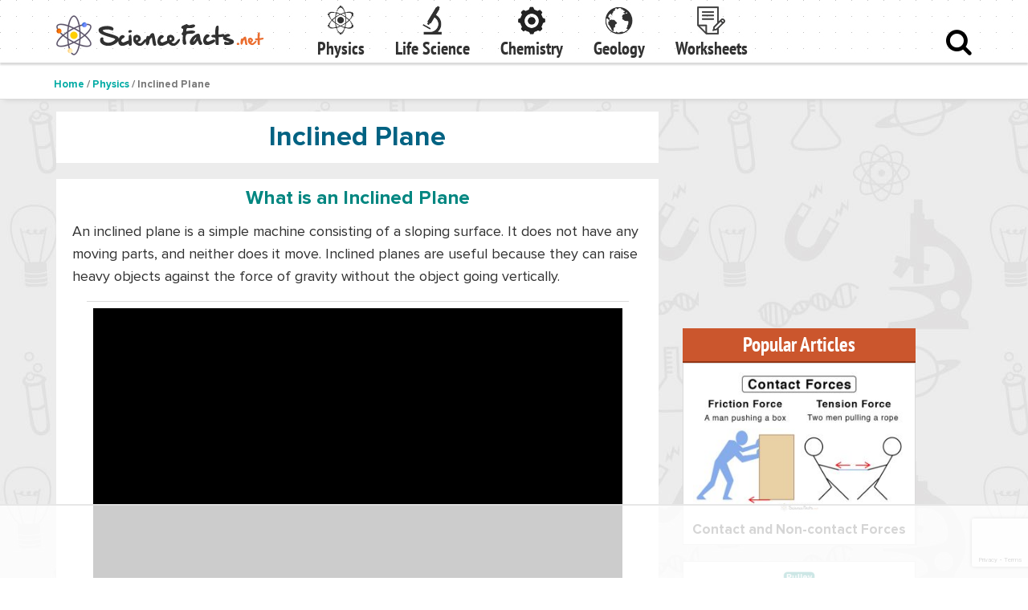

--- FILE ---
content_type: text/html; charset=utf-8
request_url: https://www.google.com/recaptcha/api2/anchor?ar=1&k=6LePfRghAAAAAJkGZvWhXSoaN_NeBBeEk_EuG_3A&co=aHR0cHM6Ly93d3cuc2NpZW5jZWZhY3RzLm5ldDo0NDM.&hl=en&v=PoyoqOPhxBO7pBk68S4YbpHZ&size=invisible&anchor-ms=20000&execute-ms=30000&cb=ipus9waop9jp
body_size: 48630
content:
<!DOCTYPE HTML><html dir="ltr" lang="en"><head><meta http-equiv="Content-Type" content="text/html; charset=UTF-8">
<meta http-equiv="X-UA-Compatible" content="IE=edge">
<title>reCAPTCHA</title>
<style type="text/css">
/* cyrillic-ext */
@font-face {
  font-family: 'Roboto';
  font-style: normal;
  font-weight: 400;
  font-stretch: 100%;
  src: url(//fonts.gstatic.com/s/roboto/v48/KFO7CnqEu92Fr1ME7kSn66aGLdTylUAMa3GUBHMdazTgWw.woff2) format('woff2');
  unicode-range: U+0460-052F, U+1C80-1C8A, U+20B4, U+2DE0-2DFF, U+A640-A69F, U+FE2E-FE2F;
}
/* cyrillic */
@font-face {
  font-family: 'Roboto';
  font-style: normal;
  font-weight: 400;
  font-stretch: 100%;
  src: url(//fonts.gstatic.com/s/roboto/v48/KFO7CnqEu92Fr1ME7kSn66aGLdTylUAMa3iUBHMdazTgWw.woff2) format('woff2');
  unicode-range: U+0301, U+0400-045F, U+0490-0491, U+04B0-04B1, U+2116;
}
/* greek-ext */
@font-face {
  font-family: 'Roboto';
  font-style: normal;
  font-weight: 400;
  font-stretch: 100%;
  src: url(//fonts.gstatic.com/s/roboto/v48/KFO7CnqEu92Fr1ME7kSn66aGLdTylUAMa3CUBHMdazTgWw.woff2) format('woff2');
  unicode-range: U+1F00-1FFF;
}
/* greek */
@font-face {
  font-family: 'Roboto';
  font-style: normal;
  font-weight: 400;
  font-stretch: 100%;
  src: url(//fonts.gstatic.com/s/roboto/v48/KFO7CnqEu92Fr1ME7kSn66aGLdTylUAMa3-UBHMdazTgWw.woff2) format('woff2');
  unicode-range: U+0370-0377, U+037A-037F, U+0384-038A, U+038C, U+038E-03A1, U+03A3-03FF;
}
/* math */
@font-face {
  font-family: 'Roboto';
  font-style: normal;
  font-weight: 400;
  font-stretch: 100%;
  src: url(//fonts.gstatic.com/s/roboto/v48/KFO7CnqEu92Fr1ME7kSn66aGLdTylUAMawCUBHMdazTgWw.woff2) format('woff2');
  unicode-range: U+0302-0303, U+0305, U+0307-0308, U+0310, U+0312, U+0315, U+031A, U+0326-0327, U+032C, U+032F-0330, U+0332-0333, U+0338, U+033A, U+0346, U+034D, U+0391-03A1, U+03A3-03A9, U+03B1-03C9, U+03D1, U+03D5-03D6, U+03F0-03F1, U+03F4-03F5, U+2016-2017, U+2034-2038, U+203C, U+2040, U+2043, U+2047, U+2050, U+2057, U+205F, U+2070-2071, U+2074-208E, U+2090-209C, U+20D0-20DC, U+20E1, U+20E5-20EF, U+2100-2112, U+2114-2115, U+2117-2121, U+2123-214F, U+2190, U+2192, U+2194-21AE, U+21B0-21E5, U+21F1-21F2, U+21F4-2211, U+2213-2214, U+2216-22FF, U+2308-230B, U+2310, U+2319, U+231C-2321, U+2336-237A, U+237C, U+2395, U+239B-23B7, U+23D0, U+23DC-23E1, U+2474-2475, U+25AF, U+25B3, U+25B7, U+25BD, U+25C1, U+25CA, U+25CC, U+25FB, U+266D-266F, U+27C0-27FF, U+2900-2AFF, U+2B0E-2B11, U+2B30-2B4C, U+2BFE, U+3030, U+FF5B, U+FF5D, U+1D400-1D7FF, U+1EE00-1EEFF;
}
/* symbols */
@font-face {
  font-family: 'Roboto';
  font-style: normal;
  font-weight: 400;
  font-stretch: 100%;
  src: url(//fonts.gstatic.com/s/roboto/v48/KFO7CnqEu92Fr1ME7kSn66aGLdTylUAMaxKUBHMdazTgWw.woff2) format('woff2');
  unicode-range: U+0001-000C, U+000E-001F, U+007F-009F, U+20DD-20E0, U+20E2-20E4, U+2150-218F, U+2190, U+2192, U+2194-2199, U+21AF, U+21E6-21F0, U+21F3, U+2218-2219, U+2299, U+22C4-22C6, U+2300-243F, U+2440-244A, U+2460-24FF, U+25A0-27BF, U+2800-28FF, U+2921-2922, U+2981, U+29BF, U+29EB, U+2B00-2BFF, U+4DC0-4DFF, U+FFF9-FFFB, U+10140-1018E, U+10190-1019C, U+101A0, U+101D0-101FD, U+102E0-102FB, U+10E60-10E7E, U+1D2C0-1D2D3, U+1D2E0-1D37F, U+1F000-1F0FF, U+1F100-1F1AD, U+1F1E6-1F1FF, U+1F30D-1F30F, U+1F315, U+1F31C, U+1F31E, U+1F320-1F32C, U+1F336, U+1F378, U+1F37D, U+1F382, U+1F393-1F39F, U+1F3A7-1F3A8, U+1F3AC-1F3AF, U+1F3C2, U+1F3C4-1F3C6, U+1F3CA-1F3CE, U+1F3D4-1F3E0, U+1F3ED, U+1F3F1-1F3F3, U+1F3F5-1F3F7, U+1F408, U+1F415, U+1F41F, U+1F426, U+1F43F, U+1F441-1F442, U+1F444, U+1F446-1F449, U+1F44C-1F44E, U+1F453, U+1F46A, U+1F47D, U+1F4A3, U+1F4B0, U+1F4B3, U+1F4B9, U+1F4BB, U+1F4BF, U+1F4C8-1F4CB, U+1F4D6, U+1F4DA, U+1F4DF, U+1F4E3-1F4E6, U+1F4EA-1F4ED, U+1F4F7, U+1F4F9-1F4FB, U+1F4FD-1F4FE, U+1F503, U+1F507-1F50B, U+1F50D, U+1F512-1F513, U+1F53E-1F54A, U+1F54F-1F5FA, U+1F610, U+1F650-1F67F, U+1F687, U+1F68D, U+1F691, U+1F694, U+1F698, U+1F6AD, U+1F6B2, U+1F6B9-1F6BA, U+1F6BC, U+1F6C6-1F6CF, U+1F6D3-1F6D7, U+1F6E0-1F6EA, U+1F6F0-1F6F3, U+1F6F7-1F6FC, U+1F700-1F7FF, U+1F800-1F80B, U+1F810-1F847, U+1F850-1F859, U+1F860-1F887, U+1F890-1F8AD, U+1F8B0-1F8BB, U+1F8C0-1F8C1, U+1F900-1F90B, U+1F93B, U+1F946, U+1F984, U+1F996, U+1F9E9, U+1FA00-1FA6F, U+1FA70-1FA7C, U+1FA80-1FA89, U+1FA8F-1FAC6, U+1FACE-1FADC, U+1FADF-1FAE9, U+1FAF0-1FAF8, U+1FB00-1FBFF;
}
/* vietnamese */
@font-face {
  font-family: 'Roboto';
  font-style: normal;
  font-weight: 400;
  font-stretch: 100%;
  src: url(//fonts.gstatic.com/s/roboto/v48/KFO7CnqEu92Fr1ME7kSn66aGLdTylUAMa3OUBHMdazTgWw.woff2) format('woff2');
  unicode-range: U+0102-0103, U+0110-0111, U+0128-0129, U+0168-0169, U+01A0-01A1, U+01AF-01B0, U+0300-0301, U+0303-0304, U+0308-0309, U+0323, U+0329, U+1EA0-1EF9, U+20AB;
}
/* latin-ext */
@font-face {
  font-family: 'Roboto';
  font-style: normal;
  font-weight: 400;
  font-stretch: 100%;
  src: url(//fonts.gstatic.com/s/roboto/v48/KFO7CnqEu92Fr1ME7kSn66aGLdTylUAMa3KUBHMdazTgWw.woff2) format('woff2');
  unicode-range: U+0100-02BA, U+02BD-02C5, U+02C7-02CC, U+02CE-02D7, U+02DD-02FF, U+0304, U+0308, U+0329, U+1D00-1DBF, U+1E00-1E9F, U+1EF2-1EFF, U+2020, U+20A0-20AB, U+20AD-20C0, U+2113, U+2C60-2C7F, U+A720-A7FF;
}
/* latin */
@font-face {
  font-family: 'Roboto';
  font-style: normal;
  font-weight: 400;
  font-stretch: 100%;
  src: url(//fonts.gstatic.com/s/roboto/v48/KFO7CnqEu92Fr1ME7kSn66aGLdTylUAMa3yUBHMdazQ.woff2) format('woff2');
  unicode-range: U+0000-00FF, U+0131, U+0152-0153, U+02BB-02BC, U+02C6, U+02DA, U+02DC, U+0304, U+0308, U+0329, U+2000-206F, U+20AC, U+2122, U+2191, U+2193, U+2212, U+2215, U+FEFF, U+FFFD;
}
/* cyrillic-ext */
@font-face {
  font-family: 'Roboto';
  font-style: normal;
  font-weight: 500;
  font-stretch: 100%;
  src: url(//fonts.gstatic.com/s/roboto/v48/KFO7CnqEu92Fr1ME7kSn66aGLdTylUAMa3GUBHMdazTgWw.woff2) format('woff2');
  unicode-range: U+0460-052F, U+1C80-1C8A, U+20B4, U+2DE0-2DFF, U+A640-A69F, U+FE2E-FE2F;
}
/* cyrillic */
@font-face {
  font-family: 'Roboto';
  font-style: normal;
  font-weight: 500;
  font-stretch: 100%;
  src: url(//fonts.gstatic.com/s/roboto/v48/KFO7CnqEu92Fr1ME7kSn66aGLdTylUAMa3iUBHMdazTgWw.woff2) format('woff2');
  unicode-range: U+0301, U+0400-045F, U+0490-0491, U+04B0-04B1, U+2116;
}
/* greek-ext */
@font-face {
  font-family: 'Roboto';
  font-style: normal;
  font-weight: 500;
  font-stretch: 100%;
  src: url(//fonts.gstatic.com/s/roboto/v48/KFO7CnqEu92Fr1ME7kSn66aGLdTylUAMa3CUBHMdazTgWw.woff2) format('woff2');
  unicode-range: U+1F00-1FFF;
}
/* greek */
@font-face {
  font-family: 'Roboto';
  font-style: normal;
  font-weight: 500;
  font-stretch: 100%;
  src: url(//fonts.gstatic.com/s/roboto/v48/KFO7CnqEu92Fr1ME7kSn66aGLdTylUAMa3-UBHMdazTgWw.woff2) format('woff2');
  unicode-range: U+0370-0377, U+037A-037F, U+0384-038A, U+038C, U+038E-03A1, U+03A3-03FF;
}
/* math */
@font-face {
  font-family: 'Roboto';
  font-style: normal;
  font-weight: 500;
  font-stretch: 100%;
  src: url(//fonts.gstatic.com/s/roboto/v48/KFO7CnqEu92Fr1ME7kSn66aGLdTylUAMawCUBHMdazTgWw.woff2) format('woff2');
  unicode-range: U+0302-0303, U+0305, U+0307-0308, U+0310, U+0312, U+0315, U+031A, U+0326-0327, U+032C, U+032F-0330, U+0332-0333, U+0338, U+033A, U+0346, U+034D, U+0391-03A1, U+03A3-03A9, U+03B1-03C9, U+03D1, U+03D5-03D6, U+03F0-03F1, U+03F4-03F5, U+2016-2017, U+2034-2038, U+203C, U+2040, U+2043, U+2047, U+2050, U+2057, U+205F, U+2070-2071, U+2074-208E, U+2090-209C, U+20D0-20DC, U+20E1, U+20E5-20EF, U+2100-2112, U+2114-2115, U+2117-2121, U+2123-214F, U+2190, U+2192, U+2194-21AE, U+21B0-21E5, U+21F1-21F2, U+21F4-2211, U+2213-2214, U+2216-22FF, U+2308-230B, U+2310, U+2319, U+231C-2321, U+2336-237A, U+237C, U+2395, U+239B-23B7, U+23D0, U+23DC-23E1, U+2474-2475, U+25AF, U+25B3, U+25B7, U+25BD, U+25C1, U+25CA, U+25CC, U+25FB, U+266D-266F, U+27C0-27FF, U+2900-2AFF, U+2B0E-2B11, U+2B30-2B4C, U+2BFE, U+3030, U+FF5B, U+FF5D, U+1D400-1D7FF, U+1EE00-1EEFF;
}
/* symbols */
@font-face {
  font-family: 'Roboto';
  font-style: normal;
  font-weight: 500;
  font-stretch: 100%;
  src: url(//fonts.gstatic.com/s/roboto/v48/KFO7CnqEu92Fr1ME7kSn66aGLdTylUAMaxKUBHMdazTgWw.woff2) format('woff2');
  unicode-range: U+0001-000C, U+000E-001F, U+007F-009F, U+20DD-20E0, U+20E2-20E4, U+2150-218F, U+2190, U+2192, U+2194-2199, U+21AF, U+21E6-21F0, U+21F3, U+2218-2219, U+2299, U+22C4-22C6, U+2300-243F, U+2440-244A, U+2460-24FF, U+25A0-27BF, U+2800-28FF, U+2921-2922, U+2981, U+29BF, U+29EB, U+2B00-2BFF, U+4DC0-4DFF, U+FFF9-FFFB, U+10140-1018E, U+10190-1019C, U+101A0, U+101D0-101FD, U+102E0-102FB, U+10E60-10E7E, U+1D2C0-1D2D3, U+1D2E0-1D37F, U+1F000-1F0FF, U+1F100-1F1AD, U+1F1E6-1F1FF, U+1F30D-1F30F, U+1F315, U+1F31C, U+1F31E, U+1F320-1F32C, U+1F336, U+1F378, U+1F37D, U+1F382, U+1F393-1F39F, U+1F3A7-1F3A8, U+1F3AC-1F3AF, U+1F3C2, U+1F3C4-1F3C6, U+1F3CA-1F3CE, U+1F3D4-1F3E0, U+1F3ED, U+1F3F1-1F3F3, U+1F3F5-1F3F7, U+1F408, U+1F415, U+1F41F, U+1F426, U+1F43F, U+1F441-1F442, U+1F444, U+1F446-1F449, U+1F44C-1F44E, U+1F453, U+1F46A, U+1F47D, U+1F4A3, U+1F4B0, U+1F4B3, U+1F4B9, U+1F4BB, U+1F4BF, U+1F4C8-1F4CB, U+1F4D6, U+1F4DA, U+1F4DF, U+1F4E3-1F4E6, U+1F4EA-1F4ED, U+1F4F7, U+1F4F9-1F4FB, U+1F4FD-1F4FE, U+1F503, U+1F507-1F50B, U+1F50D, U+1F512-1F513, U+1F53E-1F54A, U+1F54F-1F5FA, U+1F610, U+1F650-1F67F, U+1F687, U+1F68D, U+1F691, U+1F694, U+1F698, U+1F6AD, U+1F6B2, U+1F6B9-1F6BA, U+1F6BC, U+1F6C6-1F6CF, U+1F6D3-1F6D7, U+1F6E0-1F6EA, U+1F6F0-1F6F3, U+1F6F7-1F6FC, U+1F700-1F7FF, U+1F800-1F80B, U+1F810-1F847, U+1F850-1F859, U+1F860-1F887, U+1F890-1F8AD, U+1F8B0-1F8BB, U+1F8C0-1F8C1, U+1F900-1F90B, U+1F93B, U+1F946, U+1F984, U+1F996, U+1F9E9, U+1FA00-1FA6F, U+1FA70-1FA7C, U+1FA80-1FA89, U+1FA8F-1FAC6, U+1FACE-1FADC, U+1FADF-1FAE9, U+1FAF0-1FAF8, U+1FB00-1FBFF;
}
/* vietnamese */
@font-face {
  font-family: 'Roboto';
  font-style: normal;
  font-weight: 500;
  font-stretch: 100%;
  src: url(//fonts.gstatic.com/s/roboto/v48/KFO7CnqEu92Fr1ME7kSn66aGLdTylUAMa3OUBHMdazTgWw.woff2) format('woff2');
  unicode-range: U+0102-0103, U+0110-0111, U+0128-0129, U+0168-0169, U+01A0-01A1, U+01AF-01B0, U+0300-0301, U+0303-0304, U+0308-0309, U+0323, U+0329, U+1EA0-1EF9, U+20AB;
}
/* latin-ext */
@font-face {
  font-family: 'Roboto';
  font-style: normal;
  font-weight: 500;
  font-stretch: 100%;
  src: url(//fonts.gstatic.com/s/roboto/v48/KFO7CnqEu92Fr1ME7kSn66aGLdTylUAMa3KUBHMdazTgWw.woff2) format('woff2');
  unicode-range: U+0100-02BA, U+02BD-02C5, U+02C7-02CC, U+02CE-02D7, U+02DD-02FF, U+0304, U+0308, U+0329, U+1D00-1DBF, U+1E00-1E9F, U+1EF2-1EFF, U+2020, U+20A0-20AB, U+20AD-20C0, U+2113, U+2C60-2C7F, U+A720-A7FF;
}
/* latin */
@font-face {
  font-family: 'Roboto';
  font-style: normal;
  font-weight: 500;
  font-stretch: 100%;
  src: url(//fonts.gstatic.com/s/roboto/v48/KFO7CnqEu92Fr1ME7kSn66aGLdTylUAMa3yUBHMdazQ.woff2) format('woff2');
  unicode-range: U+0000-00FF, U+0131, U+0152-0153, U+02BB-02BC, U+02C6, U+02DA, U+02DC, U+0304, U+0308, U+0329, U+2000-206F, U+20AC, U+2122, U+2191, U+2193, U+2212, U+2215, U+FEFF, U+FFFD;
}
/* cyrillic-ext */
@font-face {
  font-family: 'Roboto';
  font-style: normal;
  font-weight: 900;
  font-stretch: 100%;
  src: url(//fonts.gstatic.com/s/roboto/v48/KFO7CnqEu92Fr1ME7kSn66aGLdTylUAMa3GUBHMdazTgWw.woff2) format('woff2');
  unicode-range: U+0460-052F, U+1C80-1C8A, U+20B4, U+2DE0-2DFF, U+A640-A69F, U+FE2E-FE2F;
}
/* cyrillic */
@font-face {
  font-family: 'Roboto';
  font-style: normal;
  font-weight: 900;
  font-stretch: 100%;
  src: url(//fonts.gstatic.com/s/roboto/v48/KFO7CnqEu92Fr1ME7kSn66aGLdTylUAMa3iUBHMdazTgWw.woff2) format('woff2');
  unicode-range: U+0301, U+0400-045F, U+0490-0491, U+04B0-04B1, U+2116;
}
/* greek-ext */
@font-face {
  font-family: 'Roboto';
  font-style: normal;
  font-weight: 900;
  font-stretch: 100%;
  src: url(//fonts.gstatic.com/s/roboto/v48/KFO7CnqEu92Fr1ME7kSn66aGLdTylUAMa3CUBHMdazTgWw.woff2) format('woff2');
  unicode-range: U+1F00-1FFF;
}
/* greek */
@font-face {
  font-family: 'Roboto';
  font-style: normal;
  font-weight: 900;
  font-stretch: 100%;
  src: url(//fonts.gstatic.com/s/roboto/v48/KFO7CnqEu92Fr1ME7kSn66aGLdTylUAMa3-UBHMdazTgWw.woff2) format('woff2');
  unicode-range: U+0370-0377, U+037A-037F, U+0384-038A, U+038C, U+038E-03A1, U+03A3-03FF;
}
/* math */
@font-face {
  font-family: 'Roboto';
  font-style: normal;
  font-weight: 900;
  font-stretch: 100%;
  src: url(//fonts.gstatic.com/s/roboto/v48/KFO7CnqEu92Fr1ME7kSn66aGLdTylUAMawCUBHMdazTgWw.woff2) format('woff2');
  unicode-range: U+0302-0303, U+0305, U+0307-0308, U+0310, U+0312, U+0315, U+031A, U+0326-0327, U+032C, U+032F-0330, U+0332-0333, U+0338, U+033A, U+0346, U+034D, U+0391-03A1, U+03A3-03A9, U+03B1-03C9, U+03D1, U+03D5-03D6, U+03F0-03F1, U+03F4-03F5, U+2016-2017, U+2034-2038, U+203C, U+2040, U+2043, U+2047, U+2050, U+2057, U+205F, U+2070-2071, U+2074-208E, U+2090-209C, U+20D0-20DC, U+20E1, U+20E5-20EF, U+2100-2112, U+2114-2115, U+2117-2121, U+2123-214F, U+2190, U+2192, U+2194-21AE, U+21B0-21E5, U+21F1-21F2, U+21F4-2211, U+2213-2214, U+2216-22FF, U+2308-230B, U+2310, U+2319, U+231C-2321, U+2336-237A, U+237C, U+2395, U+239B-23B7, U+23D0, U+23DC-23E1, U+2474-2475, U+25AF, U+25B3, U+25B7, U+25BD, U+25C1, U+25CA, U+25CC, U+25FB, U+266D-266F, U+27C0-27FF, U+2900-2AFF, U+2B0E-2B11, U+2B30-2B4C, U+2BFE, U+3030, U+FF5B, U+FF5D, U+1D400-1D7FF, U+1EE00-1EEFF;
}
/* symbols */
@font-face {
  font-family: 'Roboto';
  font-style: normal;
  font-weight: 900;
  font-stretch: 100%;
  src: url(//fonts.gstatic.com/s/roboto/v48/KFO7CnqEu92Fr1ME7kSn66aGLdTylUAMaxKUBHMdazTgWw.woff2) format('woff2');
  unicode-range: U+0001-000C, U+000E-001F, U+007F-009F, U+20DD-20E0, U+20E2-20E4, U+2150-218F, U+2190, U+2192, U+2194-2199, U+21AF, U+21E6-21F0, U+21F3, U+2218-2219, U+2299, U+22C4-22C6, U+2300-243F, U+2440-244A, U+2460-24FF, U+25A0-27BF, U+2800-28FF, U+2921-2922, U+2981, U+29BF, U+29EB, U+2B00-2BFF, U+4DC0-4DFF, U+FFF9-FFFB, U+10140-1018E, U+10190-1019C, U+101A0, U+101D0-101FD, U+102E0-102FB, U+10E60-10E7E, U+1D2C0-1D2D3, U+1D2E0-1D37F, U+1F000-1F0FF, U+1F100-1F1AD, U+1F1E6-1F1FF, U+1F30D-1F30F, U+1F315, U+1F31C, U+1F31E, U+1F320-1F32C, U+1F336, U+1F378, U+1F37D, U+1F382, U+1F393-1F39F, U+1F3A7-1F3A8, U+1F3AC-1F3AF, U+1F3C2, U+1F3C4-1F3C6, U+1F3CA-1F3CE, U+1F3D4-1F3E0, U+1F3ED, U+1F3F1-1F3F3, U+1F3F5-1F3F7, U+1F408, U+1F415, U+1F41F, U+1F426, U+1F43F, U+1F441-1F442, U+1F444, U+1F446-1F449, U+1F44C-1F44E, U+1F453, U+1F46A, U+1F47D, U+1F4A3, U+1F4B0, U+1F4B3, U+1F4B9, U+1F4BB, U+1F4BF, U+1F4C8-1F4CB, U+1F4D6, U+1F4DA, U+1F4DF, U+1F4E3-1F4E6, U+1F4EA-1F4ED, U+1F4F7, U+1F4F9-1F4FB, U+1F4FD-1F4FE, U+1F503, U+1F507-1F50B, U+1F50D, U+1F512-1F513, U+1F53E-1F54A, U+1F54F-1F5FA, U+1F610, U+1F650-1F67F, U+1F687, U+1F68D, U+1F691, U+1F694, U+1F698, U+1F6AD, U+1F6B2, U+1F6B9-1F6BA, U+1F6BC, U+1F6C6-1F6CF, U+1F6D3-1F6D7, U+1F6E0-1F6EA, U+1F6F0-1F6F3, U+1F6F7-1F6FC, U+1F700-1F7FF, U+1F800-1F80B, U+1F810-1F847, U+1F850-1F859, U+1F860-1F887, U+1F890-1F8AD, U+1F8B0-1F8BB, U+1F8C0-1F8C1, U+1F900-1F90B, U+1F93B, U+1F946, U+1F984, U+1F996, U+1F9E9, U+1FA00-1FA6F, U+1FA70-1FA7C, U+1FA80-1FA89, U+1FA8F-1FAC6, U+1FACE-1FADC, U+1FADF-1FAE9, U+1FAF0-1FAF8, U+1FB00-1FBFF;
}
/* vietnamese */
@font-face {
  font-family: 'Roboto';
  font-style: normal;
  font-weight: 900;
  font-stretch: 100%;
  src: url(//fonts.gstatic.com/s/roboto/v48/KFO7CnqEu92Fr1ME7kSn66aGLdTylUAMa3OUBHMdazTgWw.woff2) format('woff2');
  unicode-range: U+0102-0103, U+0110-0111, U+0128-0129, U+0168-0169, U+01A0-01A1, U+01AF-01B0, U+0300-0301, U+0303-0304, U+0308-0309, U+0323, U+0329, U+1EA0-1EF9, U+20AB;
}
/* latin-ext */
@font-face {
  font-family: 'Roboto';
  font-style: normal;
  font-weight: 900;
  font-stretch: 100%;
  src: url(//fonts.gstatic.com/s/roboto/v48/KFO7CnqEu92Fr1ME7kSn66aGLdTylUAMa3KUBHMdazTgWw.woff2) format('woff2');
  unicode-range: U+0100-02BA, U+02BD-02C5, U+02C7-02CC, U+02CE-02D7, U+02DD-02FF, U+0304, U+0308, U+0329, U+1D00-1DBF, U+1E00-1E9F, U+1EF2-1EFF, U+2020, U+20A0-20AB, U+20AD-20C0, U+2113, U+2C60-2C7F, U+A720-A7FF;
}
/* latin */
@font-face {
  font-family: 'Roboto';
  font-style: normal;
  font-weight: 900;
  font-stretch: 100%;
  src: url(//fonts.gstatic.com/s/roboto/v48/KFO7CnqEu92Fr1ME7kSn66aGLdTylUAMa3yUBHMdazQ.woff2) format('woff2');
  unicode-range: U+0000-00FF, U+0131, U+0152-0153, U+02BB-02BC, U+02C6, U+02DA, U+02DC, U+0304, U+0308, U+0329, U+2000-206F, U+20AC, U+2122, U+2191, U+2193, U+2212, U+2215, U+FEFF, U+FFFD;
}

</style>
<link rel="stylesheet" type="text/css" href="https://www.gstatic.com/recaptcha/releases/PoyoqOPhxBO7pBk68S4YbpHZ/styles__ltr.css">
<script nonce="PBjAXu0FB0teYKXT3Wo3pA" type="text/javascript">window['__recaptcha_api'] = 'https://www.google.com/recaptcha/api2/';</script>
<script type="text/javascript" src="https://www.gstatic.com/recaptcha/releases/PoyoqOPhxBO7pBk68S4YbpHZ/recaptcha__en.js" nonce="PBjAXu0FB0teYKXT3Wo3pA">
      
    </script></head>
<body><div id="rc-anchor-alert" class="rc-anchor-alert"></div>
<input type="hidden" id="recaptcha-token" value="[base64]">
<script type="text/javascript" nonce="PBjAXu0FB0teYKXT3Wo3pA">
      recaptcha.anchor.Main.init("[\x22ainput\x22,[\x22bgdata\x22,\x22\x22,\[base64]/[base64]/[base64]/bmV3IHJbeF0oY1swXSk6RT09Mj9uZXcgclt4XShjWzBdLGNbMV0pOkU9PTM/bmV3IHJbeF0oY1swXSxjWzFdLGNbMl0pOkU9PTQ/[base64]/[base64]/[base64]/[base64]/[base64]/[base64]/[base64]/[base64]\x22,\[base64]\\u003d\x22,\x22aQUDw4nCsFjChGo2LmLDqUTCqcKVw4DDkcOyw4LCv2pRwpvDhFPDr8O4w5DDrFFZw7tMFsOIw4bCgn00wpHDisKUw4R9wpPDimjDuGnDjHHClMOKwrvDuirDgsKgYcOedR/DsMOqZ8KnCG9tUsKmccOyw67DiMK5UcKCwrPDgcKodcOAw6lcw7bDj8Kcw49mCW7CssOow5VQeMO4Y3jDiMO5EgjCow01ecOSMnrDuSM8GcO0HMOmc8KjZ20iUTcYw7nDnWY4wpUdEsOnw5XCncOLw59ew7xWwpfCp8ONA8OTw5xlTSjDv8O/[base64]/w7zDosOWAE95worDqDPDgcKVwrjCj8Okw5wOwrjCphYdw55NwohXw6kjeifClcKFwqkIwr9nF2Q2w64UBMOzw7/DnQdYJ8ODcsKRKMK2w5LDh8OpCcKCBsKzw4bCnhnDrFHCghXCrMK0wpPCk8KlMn/[base64]/[base64]/TMKyfVfDs8KjbkbDjMKAw5x1HFdCQcOqYcKKOjNCGWPDtGDCtzUWw6vDoMKpwrZlVx/DmHl0LMK7w7zDrCzCv3DCrsKWcMKRwrAFDcKFfX1jw5RXNsKUAjVcwp/[base64]/PsOUw7kVwqLDv2HDjsOFIFI2OMOCGMK8ODLCvcOALyEOOsOhw4F9HFLDskRKwoUpWMKzP1EYw4HDlWLDh8O4wpNKJ8OWwqXCmVINw4dyZsO/GBrCp2vDg3ktUhrCuMO4w5bDihgsPmMcEcOSwrgnwpNqw6XDtEUWPlDCrhfCq8K1SSPCscOmwqYSwosWwrILw5pJcMKQN2RFLcK/wo/CjWlBw7jDqsOsw6JLY8OHe8O5w4AHw77ClhPCgcOxw7jCp8Olw4xww5/DqsOlXDRew4zCmsKSw5ctYcOdZjpZw646aEzDqMOsw5R7csO+azt/w77CuVVAemg+JMOxwqbDiX1/w6ZrX8KVOcOnwrXDr0HCgADClMOvWMOJXTLCtcKWwr7CvG8iwrBLw6cxIsK3wr0QdRXCn2YNTxtiYcKAw7/[base64]/wqDCmWlYNcKaw6HCgsKpM8OYH8Ocw4Y8wqLCqsOid8OrSMOLUsK0WxLClUpvw5bDssKIw7jDrgfCr8OVw4lUJk/[base64]/CisOnJcKZKcKLDT0BR0bCqsKZd8KMwr1ew6bCjxklwowIw7nCu8KzYGVJSjAywrPDqiDDo0/CtnPDrMOSBcKnw4rDjzHDjMK8RhPCkzgpw4x9bcKzwrfDk8OpHcOFw7HCqsKBXFnChDrDjSDDvkvDhj8Cw6YuVsO4ScKEw4t6f8Kuw6/[base64]/[base64]/wprDjRfDhsKzR8KhccKOw4bCj2nDv1VEw5bCkcKNw7w/[base64]/Cn21aw7F0EMOKTHLDpsOeMsOpFQPDgglCw7DCoGzCi8OTw6/[base64]/CgznDrBhsDcKAJsKswqPDtWLCsxJuMQjDrhh/[base64]/Ay/CjMKAw4HDvcKKw7RiwoZlGQTChCXCnUhuw5bDt0codDfDkUNwYisBw4rDtcKbwrdow5zCocOvC8KaOsOhOMKEGUpJw4DDuR3ClDbDkCnChnjCi8KFB8OdWnkdAkxPM8O4wpdPw5FXcMKmwqvCqkkgBz0Pw7PCjQYAey7CpDEfwq/DmEMHCMKwWcKYwrfDv2YRwq4Zw4nCocKKwoPCjxhKwppFw6A8wpPCvQQBw489Fn0PwpAEDMORwrjDiV4Nw4kXCsOwwo3CjsOCwrfCm1shfWA3Bg/CisK8ZCHDgh5kXcOBJMObwqktw5/Dl8KpG2N/f8KsVsOmaMK+w4E1wpvDmsOmZMKXGcOww4hcVTtuw7s9wrh3cyohBU3ChsK9bVLDtsK1wojCvzjDu8K8wpfDlg4OETYtw4/[base64]/[base64]/DocKMGSfCvMKIwp0Swo/[base64]/w4fCh8KywoPCnMOyw7bDsxnDmsO+PkDCvsODGsK3wpB7DsKKccOXw7onw6gDAUjDihbDoEknS8KvA3rCoknDoSoPeVgtw7tHw7QQwr4Sw7PDuljDp8KQw6QVTcKMOlrCvgwKwrrDv8ObUG5WbMO/EcKcTHfDr8KmKjZJw7UiIsKkRcOxJUhDDsOjwo/DompxwpMFwqHCiF/CkR7CkRgqY3PCqcOuwobCq8KzRl3CmMORbTIxWV4fw5vCrcKGfcKpExzCt8OwPFIdBz8Dw4dKecOKwq7DgsOEwqt6AsOOGDBLwo/[base64]/[base64]/Clz1pw5bDhVTCt3DCvFZ2w5k1wr/DpmhUKVPCjmzCnMOow79qwqBYO8KewpfDqkPCp8KOwodFw7/CkMOuw4zCgX3DgMOww5lHQMOEZzzCpcOxw6xRV05ow6wuS8OWwqDCqGPDqMOTw5bCsRfCvMKkR3/Dq0jCmB/CtgpAFcK7RsKZaMKraMK5w5M3EcKudRJmwoRWYMKbw4rDlkpfE0QibH8twpfDm8Oswq1tK8OLZUw2VRcjZMOoPH1kBAdOCgwAwqozWMO3w6s3wp7CtMOQwoJKZCYVDsKPw51Lwq/DtMOsHMOzTcO9wozDlMKeIlAdwprCu8KuCMKUdsKvwrjCmcOew49gSnZgRsOyREpJPl0ewr/Cs8K7K1BXT3dJIMO+wpRWw7k/woUSw718wrDCuxtpE8KQw7srYsOTwq3Dijczwp7DqXXCjMK0dgDCnMOcURAww7d2w7VSwpZdHcKZIcOjKX3Cr8OnHcKyAyw9dsO1wrJzw6xDN8OETXsuwpfCu280C8KVBFbDiGLDnsKHw6vCtVRYM8K9BcO+BCPDo8KRKwjCmMKYDHbCjMK7f0vDsMOGHT3CpC/DmSTDukjDmCzCqGIcw6XCqcK8F8K3w4tgwoFZwpnDv8KqOVNHDxxXwoHDr8Kxw5UCwoDCsmLCmCwGA17CjMKrXgPDmsKMB0TDhcKQQVfCgzvDtcOJLhLClwfDosKLwoRxUsOgCEl+w4hDwojCi8KIw41zJVsdw5fDm8KrfMOlwpXDjcO2w4t1wpBNMgZtPQ/DnMKGS3nDjcO7wqrCnCDCixHCpcKwAcKcw5IIwrfCmStFIwhQwq/[base64]/[base64]/DpMKpw40WdcOMwoXClTLCtcOXYTLDuHkmWiFnaMKeN8KeWgvCuCJ+wqtfDTbDpMOsw47CjcOKfBpAw5rCrGhMTAHCnsKWwojCrMO8w6zDjsKHw6/DvMKnw4ZJdVnDqsKROUt/[base64]/Di8KzwphqZ8KQVBR2w6XCu8Ohwp3CvXciKDcrHMKcLXDCp8OQSj3DjMKcw5fDkMKEw4LCo8OnQcOSw6jDnsO9S8KpdMKKwpFeBFrDvD5pccO7w5PDqsK9BMOMAMOywr5jMFLDvh7Dvg4fBS9+KXl3DwAQw6sSwqZWwqLCisK/N8Kpw5jDuQFaHXR5V8K8WxnDicKlw4LDgcK+UF3ChMOpLnvDqsKVAGjCoj9bwpzCt1EVwrPDuxhqCDTDn8ORRHUJaQBgwrPDrF9TAiFhwodxBsOOwokyVcKwwqcbw4AkfMOgwo/[base64]/DsDLDtsKfc8K7wqJgwpjCmzJMbmjDhz/Cv1x7RU1FwqzDoFLDpsOGdSPCgsKDXcKCFsKETmHCh8KGwpbDrcK0I23CkibDnEIQw4/CgcKhw4HClsKZwoJvSQLCi8Ohwq9NKMKRw6fDrTvCvcOVwoLDrxVVZ8OQw5IOC8Oiw5fDr3l3DkjDmEYlw4nDqMKXw5chbDzCkgR/w7nCvS8+JkfDoGhpTcKxwoplFsKHWyZvw7PCmsKnw7jDn8OIw7HDpm/CjMOqw6vCigjDlsKiw6XCpsKNwrIFTQrCm8KWw5HDtcKafjNgWkzDicOjwokpYcOqIsObw4haJMKTw5U+wovDuMO+w5HDmMKvwpTCgn3CkzjCil3ChsOaaMKRYsOOXMOzw5PDv8OaKnfChmZrwrECwq8fw6jCv8KWwrgzwpTCvnMpWms/wpsfw4HDsiPCkhBhwp3ClAdzb37DmG0cwojDpjfCn8OFQmN+M8Kqw7LCi8K9wqJYA8KEw4rChQbCrCnDqkIbw4ZjdXoLw5pnwow/w4ZpPsOua3vDr8OXRUvDrFHCtUDDkMO+UCoVw4PCgcOScAPDmMKeYMKUwqYaUcOxw6c7aFV/fyE5wozDvcOJd8K4w7TDtcOYZMOLw4JzI8O/IHDCoiXDkmPCncOUwrzChRVewqUaFsKQE8K1F8K+MMOxQCnDp8O0wpdqc1TCsAxmw7zDkyFxwqYYfXlUwq0ewp9Zw6DClsKJYsKpdG4Kw7EzJsKPwqjCo8OLd03Cj2UVw5g9w7jDv8OaGCzDj8O/U0fDr8KywrfCocOjw6TDrMK+UcOECkLDkcKIUMOjwo87YynDlsOvwrcBeMKvwqLChRgQd8OjcMKhw7vCjsKUHxnCgcKfMMKBw4PDuyTCnynDscO/NSISwrjCp8OvPH4Tw7thw7I8OsOsw7FTKsKWw4DCsQ/ChlM2PcKPw4nClQ1xw7vCmB1tw61xw449w7goHl3DkgLClEXDhMOpfsO5CMOiw5rClsKuw6IZwonDtMKzScOXw4d/woNRSi4jIxoiwr7CgsKfMj7DgMKZScKCIsKuIFHClsOBwp3DhW4fMQ3Dq8KUQ8O8wo86ThbDgV5HwrnDhjDCil3DgcOLZ8OiZ3DDvgHCkj3DhcKYw4jChcKYw5/Dgnpqwq7DsMOGEMOMw7YKRsKZUMKdw5szOMKOwrk9ccKtw7PCswtXFxjCmcK1d2p2wrRMw5PChsK7DcONwrtcw47CsMOfDFkIB8KDWcOGwq7Cn2fCjMOXw4HCh8O3P8O4woLDo8K3DhrCrMK7BcKRwo4NDwg+G8Ofw7BjKcOvw5LCsi/Dj8KzVwTDjWnDv8KRDsOhw4nDocKvw5Inw4cZw4sMw6QVw5/Do3lUw5nDqMOwQ0BTw6kfwoJCw40bw4EhOMK7w6nCsyUDE8KhAMKIw5bDo8KVZFDCiQvDmsOfCMKuUGDClsOZwo/DjMKHS1nDpWEZw6cpw7fDgAZiwrwiGDHDmcKRE8Oxwp/[base64]/[base64]/wq0mw4/CmsOvQ8K6QMKFwqchEiPDlGYtQcOuw6Nzw5PDmsODTcKcwqbDgC5vcWfChsKpw7jCrXnDtcOQZsKCB8KJWyvDisOxwpzCgMKOwr/DhsKfAjTCty9KwpAKesKfOcK5aCvChXc9QRdXwpDCjxNdXRpNI8K3WMKfw7sxwphiPcK3Ii/CjBnDssK+En3DnC86EcKdw4fDsH7Dq8KKw4xbdiXDk8OiwqjDuHMSw5jDkU7DlsOtw5PCqi7DlVTDg8Oaw7BwD8OpFMKcw4haal3CtHIuc8OSwrQiwoXDlXfDt1/DoMKVwrfDlkTCpcKHw4TDtcKpbylKT8KpwovCrsK7WkfChW/CpcOLBFjCqcKwD8OEw6PDrXjDtsOFw6DCpVBIw4UZw6LCgcOmwqrCiFN+Vg/[base64]/wrbDjQZsJRlywpszw7LDkMKCwoDCsUVNwq1nw6TDpWbDo8OGwqwRT8OBCDPCg2svXEfDuMOxLMKXwpJSQFTCmiAta8OAw53DuMKLw67CisK0wqLCtcODBRPCpcKFdMK/wqnDlR9AD8Otw5/[base64]/wrXCp1nCk8Kdw43DhyEiHsOgw4/DnQ/DtCTCisK2C3DDpwHCmMOhQHbDh38JX8KEwqTDhhV1XAnCqMKyw5Y9fG4owqPDuxjDoEJcSHVzw5DCpSkFRnxpLg/CoXANw5/CpnjCmCjDg8KSwq3DrEwiwotgYsKow47Dl8Oywq/DkUYWw6tFwozDjMKUFDMcwqzDgcOcwrvCtTrCusOjeBxFwpteYlcmwpnDgwsvw79Zw4g0WcK6bHo+wrdUd8OZw7QLKsKbwpDDosOcwrsYw4bChcOZZMOHw4/Cv8KWYMOEF8K+woczwrfDtGJ7UVLDlyJSO0fCicKTwozCh8OYw4LDhcKewqbDumg4w5vDisKJw6fCrDhMKcOAYzgQRQ3DjyjDmXHCg8K1cMOROB0oIsOqw6toCsKjA8OqwrYQNcKxwqbCtMK2w7l6RHAHb3Euwo3DrQIfOMKZfE/DkMO3d1fCjQXCnsOvw6YDw4PDgcONwocpW8K9wrogwr7CukDCqMO3woY3VMOHfibDo8KWbylSw7pTHHLClcKww77CiMKPw7UGcMKOBQkTw5ERwphiw7jDtkIKbsOlw5bDkMK8w63CvcK6w5LDmwkfw7/CqMOXwq4jLsOlwqZ8wpXDjj/CncKawq7Cj2Itw59ewqPCoCzCjcKkwqpGWsOgwpXDlMOIWTjDmDBvwrfDo297JMOiwohFYxjDhcOCQELClcKldMOMBMKVFMKwFCnChMK6w5rDjMK8w5TChHMfw5Bow4ARwpgWSsK3wrYpPELDlMObY2vCpx0lIQUdQlvDuMK5wpnCoMKlwpTDs2TCgDNIex/[base64]/CrBZjw7RMwrzDjShJw4PDmcKowrATGlDDpknDjcOFBULDvsOVwoISN8ONwrjDgSEzw6k3wrrCjcONw5gbw4lSf2TCvGsQw4Ekw6nDtsOxOD7CpFMHKU/CmMOtwpccw4/CnAXDksOBw5jCqcK+DWUZwq9Ew4EAHsOdesKvw6jCjsOzwqDDtMO8w78ebGDCj39GBG1bwqNYCsKAwr93wpNJwpvDksKBQMOkDBTCtmLDuG/[base64]/CksKRL8K2w4ZMNsKvABQeVWXCoMOJw7wAwrwHwqMBRMO3wpDDu19Bw6QOYmlLwpxWwrpCLsKKacOMw6nCksOfw5Vxw7vChMOUwprDqMOYahXDpgfDnjoLc3JaO0fCp8OlL8KGLcKIDcK/OsKwdsKvCcORw4PCgTFrYMOCdX9cwqXCqifCkMKtw63ChT7DoDYsw4I+wofCi0kfwrvCpcK5wqrDjWLDn3DDrx3CmVcpw7LCnVEIA8KsXirDicOaGcOAw5vDlToKecKvIGbCj3/CulUWwotxw67CiQPDg03DuW/DnVVzTMK3IMOaD8K/eXTDocOkwq5Yw5nDksOuwp7CkcOswpnCrMOSwq7DmcKuwpsDd31ZVG/CjsKdFmlYw4ckw6wOwqHCnFXCgMOIJTnCjRLCgRfCvkx/TgnDkwh3WBkawpcHw50mLwfDpcOrw6rDlsORCFVUw69aNsKMw7EJwpVwdsK8w4TCqiwhw49vwqTDvyRDw55rwr/[base64]/e8ORwrLCizMJQ8OBU8OYwotbw7Rfw4NOw5tcDsOGQWzCnkZ6w4IfBEJ9EGfCvMKcwoI1dMOAw67CusKIw4tGBjxkMcO8w4Btw7N4eC4qQ0LCmcK9XlbDtsO7w4YvWSzDgsKXwr7CoXHDswfDjMKKajnDqR84NVHCqMOZwqjCksOrR8O0FgVSw6sgw4fCpMOew6/Dsw87YGNGHRZBwocVw5EBwpZUB8KMwqZrw6MzwrPCusOeWMK6Hyp9bWfDi8Ouw7MpU8K9wq4xHcOpwqVeWsOCLsObLMOSX8Kiw7nDpCDDusK7YktIZ8O1wp90wovCsW5UHMKpwqIrZC7CuwV8YEs/bwvDvcK/w4nCiXvCpMK7w40cw4QbwoIZJ8OOw7UEw6UXw4/DvFV0B8KTw4c0w5cCwrbCjGkUGmXCk8OcYTAJw7DCmMOJwonCvizDscK4Gj0NIm8wwqdmwrbDoQnCt1dTwrJKeVrChcKPYcOTIMKiwpjDkcK/wrjCsDvDg1g3w7HDpsKHwoVAOsOpGGnDtMOaa3/CpjlAw59ow7gKKxbDv1lCw77ClsKewqUxw6MOwqHCoWNBaMKTwoMYwoIDw7d6eHHCuQLDq3pYw6HCqMOxw4bCnlkfwr82Hy3DsD/[base64]/CrywGEjQhw6jCpl58w444w5gLwrTClcOTw5fCqQVNw7E7NMKFPcO+a8KMbsK5SFnDkj1HcSJrwoHCv8K5V8OHBDHDpcKSXcOmw4x9wrbCrVfCvcK6woTDsEPDucKcwrTCiAXCimvCicOOw4fDjsKcJcOfSsKLw6dDJcKSwphVw6TChMKUbcOlw5/[base64]/DssKewrjCqcKfwqnCmxXCusK8acKzD8KGUMORwo42EsOMwoEgw5JSwqMNVy/CgcKjB8OYUBbDvMKrwqXCvms/[base64]/DiW9JGCQHc2low6vCgsO7EcOQGsO0w4LDmhPCgHfCsyFmwqRkw4TDjkk4EjtJUcO8aDthw7HCjVnDrsKiw6ZXw43CjsKaw4HDk8Kvw7s6wo/CqVNRw5/DmcKlw7PCnMKpw4zDnQMkwqpYw4vDjMOuwrHDmUbCkcOewqtHFDtAF1vDrS8QVzvDjTTDmiFEc8Kbwo3DvF3Cj0BdG8Kdw4V9BcKNATTCscKowrlvDcOHIBLCicOYwrvDn8OOwpfDjCnClg5FeTUIwqXDl8KgTsOMXk5/cMOBw5RGwoHCq8OvwqHDgsKewqvDsMKGJmnCiXYRwpd5wofDqsOZUArChDhHwrYlw6LDsMOGwpDCoWc7w43CqSsmw6RaVlnCisKDw6/ClsOYLDxWS0ZmwoTCpsOaHnLDvDlTw4TCg0xYwqnDkcOZQ1LCmz/Cs2bCnALCnsKtXcKowoUZB8KNasOdw6Q7a8KJwrFiDcKEw69UThDDtMKtdMOmw7JrwpxPCsKhwonDusKuwoTCjMOjUj59YEVcwq0MTFjCu2Zkw7/CnGUJbWXDnMK/[base64]/DnyDCuz9+wph0XxRpw5d7w5nDkcKjDULCk1LCjsOrRDvCkyrDrMOhwqlZwqLDu8OwDUjCs00pHA/Dh8ODwr/Dj8O6wphbVsOaQ8K9wrdoJhAcecKNwrIPw5lNOXI4IhIwfMO0w70lfSkueG3DosOMOsOnwpbDrn/CvcKaRiTDrgnCkkwEQ8OJw4FQw6zDpcKlw59Vw55Ww7kQNGU9CGI2LRPCnsKncMOVdi0nKcOYwpI5XcOZw5ZnZcKkADtEwq1jE8OhwqfClcO/BjMnwpBpw4/CiRvCpMK+w7Q9JDLCgcOmw6rCtC5vB8Kywq3DkxDCmsKrw78fw6N2ElfCoMKIw7LDrnHCmMKcC8OUEhYrw7bCpCMUfR0ewoF0w6vCjMKQwq3DlcO9wq/[base64]/DtMO8w5UpwoHDnsOCNMO3w6DDlMKDw6bCocOBw7DCpcOSE8O4wqnDo0liIRLDpMKfw6LCscOOITtmbsKDIR9wwpEXwrnDj8KJwqrDsAjCuVxQw5JpfcKEFsOlXsKZwqgMw6jDuz0dw6dbw7nCm8K/w7kBw6FFwrfDvsK+RTgVwrdjLsKwcsOxZ8O5dA7DlUshCcO7wqTCoMOLwrQ+wqJbwr1rwqVewqE8XUXDiUdzVT3CjsKKw4wsf8OHwqETw7fCq3XCtX9Tw5rDq8K/wpt+wpQeJMOtw4gLF0MUEMK9Bk/DuBDCm8K1woVOwp5Cwo3Cv27DpRskWGMcKMOFwr7CgMOWwoMeZU1QwogQJgvCmmwhRVchw6V6wpA+CsKgH8KaD2vDqsKbZMOHHsKVQmjDmxdBNwcTwp1/[base64]/wprCsj7DgcKkw6DDtXHDocOMCXzCgsKxDsKbwo3CnlYna8KwK8O5WsKwC8Khw5bCmErCpMKsemESwpRhBcOSPysbQMKREsO+w6TDi8KTw6PCucOgI8KwXQhfw4TCgMKvw5B5wpbDm0nClsO4wofCugrCjkvDpQ93w53CrxYpw53ClE/ChnR6w7TDiS3CmMKLZlvCvMKkwrFdTcOqGGhrQcKuw5Bnwo7DnsKRw4DDkk07bMOSw67DqcKvw7l1wponcMKlU2jCvGfDuMKrw4zCjMKiw5cGwrzDninClh/CpMKYwoV7ZGd8ZXjCqy3CgB/CisO6worDucOwWMOTYcOPwpRNK8OOwo8Bw6Ekwppmwp5KI8K5w67CvSbClsKpU2oFC8K/wo3Cvgtiwp1IacKoHsKtXSnChnZmMkPDsBp/w4teXcKeF8KBw4jDl2rCvR7DmMKle8ObwpPCu0fCinTCrEHCiQVEKMK+w7vCnjcjwpVcw77CpWRHH1Q0Gx0twqnDkR/Dm8O7eh7DpMOAaz9Sw6Q8w6lWwqRkwq/DgggPw7DDojDCm8OZCG7CggdOwpzCpDcdOXbDsmRzM8O6Ul/Dg3krw63CqcO3woAONkDCv2VOHsKrFcOqw5XDkiHCjmXDuMOpccKTw4jCkMOFw7p4IwbDusKKR8K9w7ZxBsOfwoRjw6rDmMKGZcKVwoYSwrUcPMO9fArDsMOVwrF1wo/[base64]/DncOZw7QfYAstw5gdw6/Cn8K8bcOXwplJb8K/w7hYesOewp5rIBbChUTCun/[base64]/DtGbCvmvDrX/Clw3DrMKLwrwKX8KQXHnDjzfCv8ODYsOQUCPDskXCunPDjC/CgcO6HiNxwpZQw7DDv8O7w6XDqGbCvsO0w6vCkcOddifCoirDjMOtOsOlSMO0VsOsWMKzw7XDucOzw7hpWl3CnwvCosOzTMKrwoDCnMOrBgsvXsK/[base64]/BGzCjGLCpsKQw68tw7LDo8ODeMKzJR3DksOfCwnCtcORwqvCp8KjwqRHw4fCssKUScKxYMKeYWbDpcOhaMKUw4tYaV1vw43ChsOBA2MgOsOiw64KwoLCpsOYKMOOw500w5syPEVRw4AGw5VKEh8Zw7otwonCgcKmwobDlcOtE2PCvlrDocOVw5Aowohdwoszw5g/w4pdwqrCt8OfcMKCYcOIcmMBwq7Dv8KewrzChsODwrhaw63Cm8OgCRUMMcOcCcO9Gg0hworDhMORBMOoYhY0w6zDuFLCoUABAsOxDWpGw5rCncOYw6bDmWUow4JYwo7Cr3HDnDHCvsOHwo/Ckx8dT8KAwrnDkSzCuQVlwrogw6LDosOMCnhmw7oBw7HDqsKCw5haEmHDjsODIMK9KsKLFGsbSTs9GMOewqkaCgzDl8OwQsKBO8KbwrjCisO1w7R/K8KOKcKQPldgXsKLZcKiNsKMw6kREcOVwozDhsOecFPDqVnDsMKqNsKBwpRYw4bDksOnwqDCicKCEn3DhsOHAWzDsMO3w5nClsK8Y23Cs8KBWsKPwowdwobCscK+cxvChj9eQcKawpzChijCvXx3dnLDiMOwQXzDuljCgcOvTgsyEW7CpBPDisKbcQ/CqnXCrcOaC8OQw5YawqvDtsKNwpQjw77DlVNrwpjCkCrDrjLDv8Ocw6IUUi/DqsOHw73DmAXDicK+CsOTw4sRLMOfR3TCvcKLwqLDhEzDgWFvwp9hCXQ9cBAawoUBwoLCvGJSBsKqw5phLcK3w5DCjcKxwpTDjRhmwooBw4E3w7NCZDvDgys+LMKwwqTCmwbCnwVyPVbCoMO7H8Kaw4TDgCnCrXdPw6AcwqDCi2jDlwPCk8OBMcO/wo47cW/Cu8OXOsOZR8KJWcOgcsO1NMK8w7jCs1p2w5ZVcUs5w5F0wp0EaQUqGMKULsOow5LDusOjB3zCiRxhVS/Dji7CkFrDvsKFYsKPdmXDnkRtTsKBwovDrcKdw71ycnxnwq0wUgjCp0RMwr9Yw5N+worClSTDl8KMw57DhWXCvFcbw5HClcOmRcOqS33DlcK0wr0bwr3CjEY0ecKlMsKiwpcjw5AnwoAWBsO5YCEUwr/[base64]/[base64]/w4oxVsOtw6LDucOMwqFNfMOMwpPDuh4/H8K3wpTCpE7Cg8KVVHxFWMO1NcOuw7cvWcKQwogiBCUjw7U0wqIIw4DClyTDtcKZLVQDwoUEw5IOwoYfw4QFOcKvFcKWRcOHwr55w78RwozDkF1fwp1zw5XCli/[base64]/[base64]/[base64]/[base64]/Dp1kmNm3Dg8KRAlVgVkBkw5DDhcONTMOVw64Iw6ctNnFeOsOXbsKWw4DDhsKcG8Kvwrk+wr7DmQvCuMO8w7DDiwMNwr0owr/DiMKqC0Q1NcO6O8KIa8OXwr9Cw5EedBTDtHh9YMOwwqBswq3DkwrDvRTDsBvCusKKwoLCkMO/OSg2asOLw6XDrsOww4nClcOBBlnCukrDssOgfsKBw79/wprCncODwoh/w61TYDAJw6zCmcOfDsOKw4hFwoLDiH/CmhbCusOtw4rDoMOdYsKlwr0xwq7Dr8O+woAwwp7DlXXDuQbDsDEOw7XCn0LCihRUTcKjSsOzw4Rdw7/DmMO1UMKdCFxTWcOgw6HDhsOMw5DDs8K/[base64]/dkLCmMOewp9af3jDiWUoLVopw5Bgw5/Ds0tzfcOLwr9JIcK5Ox0Dw7t/[base64]/CrMK9NMO9wqjCsRRvw5/CrlgowrXCimgNwq4Fw4fDumAtwq0Tw5zCgMOfUW7Dq2bCoQnCtB80w4HDlG/DgifDqUvCm8KLw5TCr3ZNdsOZwrPDrw5UwobDjhnCggHDr8KwQsKvf3HCqsOnw53DrnzDl0Qww45Hwp/CsMKtU8KgAcOPW8O/w6t7w581w54hwqgXwp/DlQ7Ci8O8w7bDq8Kjw5TCgcOzw5BMPSjDpXt6wqoANcKEwpNtS8KmODxUw6dLwp13wpfCnXrDhhLDqV3Dv3IVXB9qGMK7YVTCv8OIwrhYKsOYX8OEw5LCsznDhsOUcsOiw74MwpYnBj8Dw4xTw7UzOMKra8OpSXpqwoHDvcKKwp3CmsOVUsO1w5/DkMOCYMKRHgnDnHDDoQvCiXDDq8O/wozCjMObw6/CuSJHMQAdZMKaw4rChBdywqUKZy7CoSPCpMOnw6nCthHDmXjCmMKVw7PDvsKkw5PCjwsMScKiYsKmBxHCiRXCvz/[base64]/CmwcJwqTDm8O+fMO0w55tBMOjwrFwfsOZw7QKMcKYIcOBWCBFwqDDiQzDisOQA8KDwrXDv8O6wqNNw63CkHHCjMOMw4nDhX3CvMKew7Bww6TCk018w5x1XXHDocK1w77CuAdPJsOBesKYcT1yAB/DrcKLwrnDm8KpwpFSw5LDucOMbmU+wpzCpznCmsKAw6l7NMO7w5LDmMK9BzzDtsKKb3rCrBEHwoXCuygEw7kUwrEaw6o6wo7Dp8O1HMKtw4V5QjQEc8Oew4N8wo8/XREZGUjDqnDCrElWw4/DmHhHJmUBw7NNw4nDr8OKNcKJw57CncKrLcODG8OcwoAcw5TCimFgwqBmw6lZAMOnwpPCrsOtPwbCusOGwqcCOsOTwr/DlcKsI8OdwoJdRwrDnX8Cw5/CtirDtcKsYMOcHh9kw7rCsiI5wqZEccK0dGPDkMKlwrkBwqPCqcKGdsOYw7UWFsOHKcOXw5cBw59Qw4nCr8OkwoEHw4LCsMKhwoHDnMKFX8OJw5ADQ39kSsKralfCpUTCmyvDj8KyVWEywoNXw60Dw7/CpRRaw7fClMKawqwvNsO9wr/DtDQAwrZcVmLCoGgPw5xjCjdXRG/[base64]/DMOQwoXCnG5ZGMO0w4loO8K0wolVA8OPwpbCjmnChMO7QsOLDHLDuyI3w4PCrFjDq38Sw71xZgxzMxBmw50MQj5xw7LDrVFPI8O2HcK+TyNrLljDicK4wqNrwrHDlWVawo/CtjAxNMKITsO6SAjCqWHDncKGGMOUwo3DrcOIGMKpSsKxaSIsw7ZrwrvCiCRsRsO/wrMQw5zCocKXNhTDqsKXwpV7MyfDhh8Iw7XDmWnDj8KnP8OHeMKcL8KHPWLDl2McT8O1R8O+wq/[base64]/DuHMTIWvDuMO8bzbDo8O0wqg4woVWOsOVQDhbRsOuE39fwrJ2w74Kw4jDisKuwrIOMzl6wopwE8OmwrfCmEVOXx9ow4gUDTDClMK0woYAwoAZwpLCrcKOw4hsw4kYwrXCscKlw4nCnk/[base64]/[base64]/[base64]/[base64]/[base64]/CtcOWWAp6cz3CvDPCpCjCjMOgc8OLwqvCnMOHNx0HJTHCn1oJEBpPM8KGw50bwrUiFnYQIMO8wqAAV8Ojwr1cbMOCw4QCw5nCjA3CvikBSsO6w5bCncKIw4/DusOqw7PDgMKcw7jCo8K0w4xEw6ZvEsO2QMK/w6Jhw7zCny1SDU8rJ8OYCDJqScKOMSzDiSlhSncLwobDj8O4w7/DrcKtRsO0bcKaQn5EwpVJwrHChHInb8KCDX7Dh2vDn8KzN3PDucKRL8OLZwJEM8O0fcOQOH7DtS5mwoMCwow/TsK4w4nCm8K9wonCnMOBw44hwol9wp3CqVbClsKVwqbCvEDCjsOOwpxVYMKvU2zCh8ORBsKiXsKzwqrCpRXCpcK8aMK2M3Yzw5bDm8Kzw7w6HsKxw7fCuw7DlsKqIcKpw7hvw7/ChMOYwr/Dnw0tw41iw7TDt8O+fsKKw7PCpsK8bMOZLgEgwrsawrdjwpzCix/CkcObdBFSwrLCmsK9R30Gw67CicOrw4QGwprDssOaw6TDv1ZkTXrCvyUow6rDocOSHi7CtcO+V8KdD8O5wrjDoU9twrrCsRUwNGPDncK3R3xdNkwCwqECw5ZsFMOVR8K0RHhbOVHDnsKwVC9zwoEFw6NKKMOvXwA5wo/DsH9Ww6XDvyFSwp/ChMOQWVYDDDUiKxI4wqPDocO8wrRgwovDkgzDr8KbO8KVDnbDisOEVMOAwoXCmDHChMO4dMKeYU/CpiTDqsOcJgPCsT7CucK5eMK3I3cnPWhFByrChsKNw5JzwpsnZFRHw4/CgMKOw7vDnMKww5nCigsID8O0EhnDsxlBw4nCv8OAT8OCwqLDlyPDjMKOwrF7HsKnwrHCtcOmYy4ka8KQw5LCs3kcQ29kw4/CkMKmw44TdwPCmsKZw5zDi8KmwoHClTcAw5Vmw7vDnQjDgcOpY3MWJ2EAw611ccKuw7B3RnzCqcK8wpvDkUwLLsKzYsKvw6glw7pHL8KTC2rDljUNXcO0w5p4wr0VQFtIwqcUR3/[base64]/[base64]/CncKPw7/ChFXCrC0KJy7DgcOyGsOqw7BEG8Kgw7rDisK5MsKbZMOXwrwKw5JYw7VkwpXCuEHCslpJbMOUw6Qlw7k5CgkZwooUw7bDkcO7w5bCgFo/PcOfwprCnU4Qwo/[base64]/DiMKZw6jDpx84R3R7PMOfwr09KMKVwqDDl8KCwpnDjD8/w4s3XHhwF8OvwojCuzUZfMKiwrLCqEZgAU7CkzAIasO2CsK2azTDh8KkQ8Ojwo0UwrDDgijDlyJhOiNpcGHDt8OSHlfDg8KSAMKKb0d7O8KBw45CXMKyw4t/w7nDjhHCv8OCcnPCgkHDqkjDuMO1w5J5eMOUwoPDscOgaMOWwojDicKTwq1ewr7CpMOPYRhpw5HDkmILOCrCisOfGMOIKRhWbcKKD8K3W14pw547FCTDlz/CpUrDg8KjNsOQEMK/w4F7MmBHw7IdN8OAcSsIWz7Ci8O4w4p0J3xKwrRawo/DnSTDmMOPw5jDvhExKwh8V3EQw6lkwrNGw54MH8OWBsOHccKxVmYHMDnCh38YSsOxQhAowozCpgkswoLDk0/[base64]/CisOtw78Dw7VoBjIbZ8OgCMKvwqPCj8OXw6zCn8OQw4/CknbDicK4w6EYMDTCnEPCncKab8OEw4zDkHkCw43DlStPwpbDglPCqiE/RMKnwq4Iw7ITw7/Cj8OowpDCkWF+Yw7CtMO/NFd1IMKgw7I7FE/[base64]/DnmXCj8Oew5LDhy3Dj8OIHzbDvBMfwrYhJcKRLFrDoQHDt19oRMK6BhjDsxkxw4HDlloIw5XDvDzDlQ5/wqBmcBQCwpQawr9iTS7DtyN0e8Oaw5cUwrHDusOwWMO9f8Ktw6DDv8OuZ0New43DnMKsw69Nw4TCrnzCnMOtw65EwpcZw7TDksOMw4tsGA\\u003d\\u003d\x22],null,[\x22conf\x22,null,\x226LePfRghAAAAAJkGZvWhXSoaN_NeBBeEk_EuG_3A\x22,0,null,null,null,0,[21,125,63,73,95,87,41,43,42,83,102,105,109,121],[1017145,478],0,null,null,null,null,0,null,0,null,700,1,null,0,\[base64]/76lBhnEnQkZnOKMAhmv8xEZ\x22,0,0,null,null,1,null,0,1,null,null,null,0],\x22https://www.sciencefacts.net:443\x22,null,[3,1,1],null,null,null,1,3600,[\x22https://www.google.com/intl/en/policies/privacy/\x22,\x22https://www.google.com/intl/en/policies/terms/\x22],\x22BVBMt70LHgtpaCo2Oeq0CdERbptHAxcqhpg8fNHVkCs\\u003d\x22,1,0,null,1,1769220152991,0,0,[126,7,167,113,13],null,[141,85],\x22RC-ygfPoma6Go4uBg\x22,null,null,null,null,null,\x220dAFcWeA5aVo1pHs_b38JIjZJ8NtHqZk32a-7dLqoQ66Agq6MK4pPCcPoBtiTobBDnCCGoiW9KBQfi-mos81VQEjSK3M3rG-u31w\x22,1769302953017]");
    </script></body></html>

--- FILE ---
content_type: text/html
request_url: https://api.intentiq.com/profiles_engine/ProfilesEngineServlet?at=39&mi=10&dpi=936734067&pt=17&dpn=1&iiqidtype=2&iiqpcid=bfdac8d2-0876-4a43-b5f1-aed47c4c7f90&iiqpciddate=1769216556632&pcid=50e545c4-4c21-43ab-a08b-e164b189ee0a&idtype=3&gdpr=0&japs=false&jaesc=0&jafc=0&jaensc=0&jsver=0.33&testGroup=A&source=pbjs&ABTestingConfigurationSource=group&abtg=A&vrref=https%3A%2F%2Fwww.sciencefacts.net%2Finclined-plane.html
body_size: 52
content:
{"abPercentage":97,"adt":1,"ct":2,"isOptedOut":false,"data":{"eids":[]},"dbsaved":"false","ls":true,"cttl":86400000,"abTestUuid":"g_7faf6ad0-6a0b-4f9a-bc87-acfd257b7193","tc":9,"sid":302142878}

--- FILE ---
content_type: text/html; charset=utf-8
request_url: https://www.google.com/recaptcha/api2/aframe
body_size: -248
content:
<!DOCTYPE HTML><html><head><meta http-equiv="content-type" content="text/html; charset=UTF-8"></head><body><script nonce="BQmtwPVn52eP2q6qq294Hg">/** Anti-fraud and anti-abuse applications only. See google.com/recaptcha */ try{var clients={'sodar':'https://pagead2.googlesyndication.com/pagead/sodar?'};window.addEventListener("message",function(a){try{if(a.source===window.parent){var b=JSON.parse(a.data);var c=clients[b['id']];if(c){var d=document.createElement('img');d.src=c+b['params']+'&rc='+(localStorage.getItem("rc::a")?sessionStorage.getItem("rc::b"):"");window.document.body.appendChild(d);sessionStorage.setItem("rc::e",parseInt(sessionStorage.getItem("rc::e")||0)+1);localStorage.setItem("rc::h",'1769216573159');}}}catch(b){}});window.parent.postMessage("_grecaptcha_ready", "*");}catch(b){}</script></body></html>

--- FILE ---
content_type: text/css
request_url: https://www.sciencefacts.net/wp-content/themes/science/font.css
body_size: 78
content:
@font-face{font-family:'PT-Bold';src:url('PTSans-NarrowBold.woff2') format('woff2'),
url('PTSans-NarrowBold.woff') format('woff');font-weight:bold;font-style:normal;}
@font-face{font-family:'proxima-bold';src:url('ProximaNova-Bold.woff2') format('woff2'),
url('ProximaNova-Bold.woff') format('woff');font-weight:bold;font-style:normal;}
@font-face{font-family:'proxima-Regular';src:url('ProximaNova-Regular.woff2') format('woff2'),
url('ProximaNova-Regular.woff') format('woff');font-weight:normal;font-style:normal;}
@font-face{font-family:'Museo-Regular';src:url('Museo100-Regular.woff2') format('woff2'),
url('Museo100-Regular.woff') format('woff');font-weight:300;font-style:normal;}
@font-face{font-family:'Museo-Semibold';src:url('Museo300-Regular.woff2') format('woff2'),
url('Museo300-Regular.woff') format('woff');font-weight:normal;font-style:normal;}
@font-face{font-family:'Museo-Bold';src:url('Museo900-Regular.woff2') format('woff2'),
url('Museo900-Regular.woff') format('woff');font-weight:900;font-style:normal;}

--- FILE ---
content_type: text/css
request_url: https://www.sciencefacts.net/wp-content/themes/science/style.css
body_size: 15067
content:
html, body, div, span, applet, object, iframe,
h1, h2, h3, h4, h5, h6, blockquote, pre,
a, abbr, acronym, address, big, cite, code,
del, dfn, em, font, img, ins, kbd, q, s, samp,
small, strike, strong, sub, sup, tt, var,
b, u, i, center,
dl, dt, dd, ol, ul, li,
fieldset, form, label, legend,
table, caption, tbody, tfoot, thead, tr, th, td{margin:0;padding:0;border:0;outline:0;font-size:100%;vertical-align:baseline;background:transparent;}
body{line-height:1;}
ol, ul{list-style:none;}
a{text-decoration:none;}
a:hover{text-decoration:none;}
.clear{clear:both;}
*{margin:0;padding:0;}
body{}
.welcome{width:100%;background:#f9f9f9;padding:30px 0 30px 0;}
.section{background:#fff;text-align:center;padding:20px 0 20px 0;margin:15px 0 0 0;}
#header{background:url(images/head-bg.png);height:78px;box-shadow:0 3px 2px RGBA(0,0,0,.15);-moz-box-shadow:0 3px 2px RGBA(0,0,0,.15);-webkit-box-shadow:0 3px 2px RGBA(0,0,0,.15);padding:5px 0 0 0;margin:0 0 3px;}
.search{margin:6px 0 0 0;}
#searchtoggl{background:#ea6d2f;width:110px;height:42px;border-bottom:3px solid #D9491A;display:block;text-align:center;line-height:42px;color:#fff;font:normal 15px/42px 'Museo-Bold';}
#searchtoggl:before{content:"\f002";font:normal 16px/1px 'FontAwesome';margin:0 5px 0 0;}
#banner{background:url(images/ban-back.jpg);background-attachment:fixed;background-position:50% 50%;height:auto;margin:0 0 0 0;}
#banner h1{color:#313131;font:normal 60px 'Museo-Regular';line-height:72px;margin:0;}
#banner p{font:normal 22px 'Museo-Semibold';line-height:36px;margin:10px 0 0;}
#banner h1 span{color:#0592af;font:normal 60px 'Museo-Bold';}
#searchbar {
    display: none;
    float: right;
    width: 340px;
    height: 62px;
    padding-left: 12px;
    padding-right: 10px;
    padding-top: 12px;
    z-index: 9999;
    background: #1fc0e8;
    box-shadow: 0 2px 6px rgba(0, 0, 0, 0.2);
    -moz-box-shadow: 0 2px 6px rgba(0, 0, 0, 0.2);
    -webkit-box-shadow: 0 2px 6px rgba(0, 0, 0, 0.2);
    line-height: 50px;
    margin-left: 67.2%;
    margin-top: 0px;
    margin-bottom: 15px;
    position:fixed;
    border-bottom-left-radius: 5px;
    border-bottom-right-radius: 5px;
    border-top: none;
    border-bottom: 1px solid #deded1;
}
#searchbar #searchform{height:40px;}
#searchbar #s {
    padding: 0 6px 0 6px;
    background: #fff;
    float: left;
    width: 83%;
    height: 40px;
    border: none !important;
    color: #000 !important;
    font: bold 16px/35px 'Arial' !important;
    /* font-family: 'Quicksand-Regular' !important; */
    box-shadow: inset 0 2px 2px rgba(10,10,10,0.1);
    transition: box-shadow 0.5s,border-color 0.25s ease-in-out;
}
#searchbar #search-submit {
    background: #313131 !important;
    border: none !important;
    width: 50px;
}
#searchbar #searchform .fa {
    font-size: 23px !important;
    line-height: 40px !important;
    color: #fff !important;
    float: none !important;
    margin-left: 0px !important;
}
#searchbar #s:focus{outline:none !important;}
#searchbar #submit{color:#fff;font-size:19px;font-weight:bold;line-height:35px;font-family:'Sketch-Block';cursor:pointer;padding:0 10px;border:1px solid #666666;border-radius:2px;-moz-border-radius:2px;-webkit-border-radius:2px;border-color:#3079ed;background-color:#4d90fe;background-image:-webkit-gradient(linear,left top,left bottom,from(#4d90fe),to(#4787ed));background-image:-webkit-linear-gradient(top,#4d90fe,#4787ed);background-image:-moz-linear-gradient(top,#4d90fe,#4787ed);background-image:-ms-linear-gradient(top,#4d90fe,#4787ed);background-image:-o-linear-gradient(top,#4d90fe,#4787ed);background-image:linear-gradient(top,#4d90fe,#4787ed);filter:progid:DXImageTransform.Microsoft.gradient(startColorStr='#4d90fe',EndColorStr='#4787ed');text-shadow:none!important;}
#searchbar #submit:focus{outline:none !important;}
.item{width:100%;background:rgba(0, 0, 0, 0.3);}
.news_main{padding:22px 0 22px 0;}
.item_box{}
.item_main{width:76%;margin:0 auto;}
.item_up{text-align:center;}
.item_head{-webkit-transform:rotate(270deg);transform:rotate(270deg);-moz-transform:rotate(270deg);}
.item_head h2{color:#313131;font-size:34px;font-weight:bold;font-family:'PT-Bold';margin:0 0 22px 0;text-align:center;width:335px;margin-left:-161px;margin-top:152px;background:#fff;height:45px;border-top-left-radius:8px;border-top-right-radius:8px;}
.item_head h2:after{content:"\f0da";color:#fff;font:normal normal normal 46px/1 FontAwesome;margin-left:7px;margin-top:-10px;display:block;transform:rotate(90deg);}
.science, .life, .eng, .earth, .math{text-align:center;}
.item_up img{width:80px;margin:0 auto 12px;}
.item_up a{color:#f4f4f4;font:normal 23px 'PT-Bold';display:block;}
.item_up a:hover{text-decoration:underline;}
.main{width:70%;margin:0 auto;}
.pop_main{width:94%;margin:0 auto 25px;}
.pop_main .button{color:#166EB1;font:normal 13px 'proxima-Bold';padding:7px 12px;float:right;margin-top:-56px;background:#f8f8f8;}
.pop_main .button:hover{background:#efede7;}
.pop_main .button:after{content:"\f101";color:#337ab7;font:normal normal normal 13px/1 FontAwesome;margin-left:4px;}
#popular{background:#fff;}
.recent_one{background:#f8f8f8;padding:30px 0 30px 0;}
.recent_two{background:#fff;padding:30px 0 30px 0;}
.recent_one h4{color:#313131;font:normal 24px 'proxima-bold';margin:0 0 22px 0;border-bottom:#313131 4px solid;padding:0 0 6px;}
.recent_two h4{color:#313131;font:normal 24px 'proxima-bold';margin:0 0 22px 0;border-bottom:#313131 4px solid;padding:0 0 6px;}
.popular_main{overflow:hidden;}
.cate_one {
    overflow: hidden;
    margin: 0 0 20px 1.6%;
    width: 31%;
    background: #fff;
	border: 1px solid #eee;
    padding: 12px;
    display: inline-block;
	box-shadow: 0 2px 2px RGBA(0,0,0,.15);
    -moz-box-shadow: 0 2px 2px RGBA(0,0,0,.15);
    -webkit-box-shadow: 0 2px 2px RGBA(0,0,0,.15);
}

.cate_one img{float:left;margin:0 15px 0 0;}
.cate_one a{color:#166EB1;font:normal 16px 'proxima-bold';
display: block;
padding-bottom: 7px !important;
}
.cate_one a:hover{color:#313131;}
.cate_one p{color:#313131;font:normal 14px/20px 'proxima-Regular';padding:6px 0 0 0;}


.popular_one{overflow:hidden;margin:0 0 15px 0;}
.popular_one img{float:left;margin:0 15px 0 0;}
.popular_one a{color:#166EB1;font:normal 16px 'proxima-bold';}
.popular_one a:hover{color:#313131;}
.popular_one p{color:#313131;font:normal 14px/20px 'proxima-Regular';padding:6px 0 0 0;}
.recent_main{overflow:hidden;}
.recent_main ul{margin-left:0;column-count:2;}
.recent_main ul li{list-style:none;margin-bottom:16px;position:relative;left:0.75em;color:#313131;font:normal 16px/20px 'proxima-bold';display:flex;}
.recent_main ul li a{color:#313131;margin:0 0 0 14px;}
.recent_main ul li a:hover{color:#166EB1;}
.recent_main ul li:before{content:"\f105";font:normal normal normal 18px/1 FontAwesome;color:#666;position:absolute;}
.SearchBar{box-shadow:0 2px 2px 0 rgba(0,0,0,0.2);background-color:#ea6d2f;background-size:200% 200%;position:relative;display:table;width:78%;margin:0 auto;}
.SearchBar .bar{background-color:#F7F7F7;border:0px;border-radius:0px;height:58px;padding:0 20px;display:table-cell;width:92.5%;color:#313131;font:normal 19px 'proxima-bold';}
.SearchBar .searchValidate{background:none;border:none;border-radius:0px;color:white;font-size:30px;height:48px;line-height:1;padding:6px 12px;}
.SearchBar .bar:focus{outline:none;}
.SearchBar .searchValidate:focus{outline:none;}
.social_bar{display:none;width:100%;}
.social_back{background-color:rgba(43,43,43,0.6);}
.face{border-right:1px solid rgba(255,255,255,0.4);border-bottom:none;text-align:right;padding:10px 0 10px 0;}
.pin{border-left:1px solid rgba(255,255,255,0.4);text-align:left;padding:10px 0 10px 0;}
.face span{padding-right:0%;color:#fff;font:normal 16px 'proxima-bold';}
.pin span{padding-left:6%;color:#fff;font:normal 16px 'proxima-bold';}
.face .fa, .pin .fa{color:#fff;font:normal normal normal 28px/1 FontAwesome;margin-left:-36px;margin-top:-6px;display:inline-block;position:absolute;}
#slide{background:#33cccc;padding:45px 0 30px 0;height:auto;}
.swiper-container{width:100% !important;height:100% !important;margin-left:auto;margin-right:auto;}
.swiper-slide{font-size:18px;display:-webkit-box !important;display:-webkit-block !important;display:block !important;}
.swiper-slide img{background:#fff;padding:10px;-ms-transform:rotate(-8deg);-webkit-transform:rotate(-8deg);transform:rotate(-8deg);float:left;margin:12px 30px 12px 0;}
.wrap_frame{
width:870px;
margin:0 auto;
}
.slide_main{width:90%;margin:0 auto;}
.swiper-pagination-bullet{width:13px !important;height:13px !important;display:inline-block !important;border-radius:100% !important;background:#fff !important;opacity:.3 !important;}
.swiper-pagination-bullet-active{opacity:0.9 !important;background:#fff !important;}
.swiper-container-horizontal>.swiper-pagination-bullets, .swiper-pagination-custom, .swiper-pagination-fraction{bottom:0 !important;left:0 !important;width:100% !important;}
.swiper-slide a{color:#fff;font:normal 30px/34px 'PT-Bold';max-width:94%;display:block;}
.swiper-slide a:hover{text-decoration:underline !important;}
.swiper-slide p{color:#fff;font:normal 18px/26px 'proxima-Regular';max-width:100%;display:block;padding:12px 0 0 0;}
.swiper-button-prev, .swiper-container-rtl .swiper-button-next{background-image:none !important;}
.swiper-button-next, .swiper-container-rtl .swiper-button-prev{background-image:none !important;}
.swiper-button-next .fa{color:#FFF;cursor:pointer;font-size:92px;opacity:0.3;-webkit-transition:opacity 0.5s;transition:opacity 0.5s;font-family:'FontAwesome';}
.swiper-button-next .fa:hover{opacity:0.9 !important;}
.swiper-button-prev .fa{color:#FFF;cursor:pointer;font-size:92px;opacity:0.3;-webkit-transition:opacity 0.5s;transition:opacity 0.5s;font-family:'FontAwesome';}
.swiper-button-prev .fa:hover{opacity:0.9 !important;}
#browse{background:#fff;padding:25px 0 25px 0;}
#browse h4{text-align:center;color:#56544d;font-size:34px;font-weight:bold;font-family:'proxima-bold';margin:0 0 28px 0;}
.browse_main{width:100%;margin:0 auto;}
.browse_one{text-align:center;position:relative;}
.browse_one img{border:9px solid #e0ddd5;margin:0 0 22px 0;width:188px;height:188px;border-radius:50%;-webkit-border-radius:50%;-moz-border-radius:50%;}
.browse_one p{color:#00aba4;font:normal 19px/22px 'proxima-bold';}
.browse_one:hover img{border:9px solid #54ccc3 !important;transition:all .5;-webkit-transition:all 2s;transition:all 2s;}
.browse_one:hover p{color:#2795b6 !important;-webkit-transition:all 2s;transition:all 2s;}
#footer{background:#efede7;padding:25px 0 25px 0;box-shadow:0 10px 10px -10px rgba(90,90,90,0.4) inset;}
.social_icon{text-align:center;}
.foot_up ul{padding:0;margin:0;}
.foot_up ul li{display:inline-block;color:#56544d;font:normal 14px/16px 'proxima-Regular';padding:0 0 0 0;position:relative;}
.foot_up ul li a{color:#56544d !important;}
.foot_up ul li:before{content:"|";float:left;position:relative;color:#56544d !important;font:normal 18px/19px 'proxima-Regular';margin:0 8px 0 3px;}
.foot_up ul li:first-child:before{display:none;}
.foot_up ul li a:hover{color:#1aaba3 !important;}
.foot_up{margin:0 0 10px 0;}
.foot_down p{color:#b5b1a8;font:normal 13px/16px 'proxima-Regular';}
.foot_down p a{color:#1aaba3;}
.foot_down p a:hover{color:#56544d !important;}
.social_icon .fa{font-size:28px;color:#56544d;margin:0 9px 0 0;text-align:center;display:inline-block;}
.social_icon .fa:hover{color:#1aaba3 !important;}
.trick h4{color:#fff;font:normal 15px 'proxima-bold';float:left;margin:0 12px 0 0;}
.news_one{background:#fff;box-shadow:0 0 10px rgba(0,0,0,0.1);text-align:center;padding:8px;border-radius:4px;}
.news_one li{list-style:none !important;}
.news_one li ul li{list-style:none !important;background:#fff;box-shadow:0 0 10px rgba(0,0,0,0.1);text-align:center;padding:8px;border-radius:4px;float:left !important;width:30%;clear:none !important;margin:0 0 0 23px;}
.news_one img{width:100%;height:235px;margin:0 0 14px 0;}
#letter{background:#33cccc;padding:30px 0 30px 0;}
.news_one h3{color:#313131;font:normal 20px/22px 'proxima-bold';margin:0 0 15px 0;}
.news_one .button{-webkit-appearance:none;-moz-appearance:none;border-radius:0;border-style:solid;border-width:1px;cursor:pointer;font-family:'proxima-bold';font-weight:bold;line-height:normal;margin:0 0 1.15rem;position:relative;text-align:center;text-decoration:none;display:inline-block;padding:.425rem 1rem .425rem 1rem;font-size:14px;background:#666;border-color:#444;color:#fff;transition:background-color 300ms ease-out;}
.news_one .button:hover{background:#ea6d2f;color:#fff;}
.letter_main{width:62%;margin:0 auto;}
.letter_content h3{color:#fff;font:normal 34px/36px 'PT-Bold';margin:0 0 16px 0;}
.letter_content h3:before{content: "\f0e0";color:#fff;font:normal normal normal 30px/1 FontAwesome;margin-right:12px;float:left;margin-top:2px;}
.letter_content span{color:#fff;font:normal 19px/22px 'proxima-bold';}
.letter_content{margin:30px 0 0 0;}
.letter_box{padding:10px 20px 10px 20px;background:#fff;-ms-box-shadow:0 2px 30px rgba(0,0,0,0.03);-moz-box-shadow:0 2px 30px rgba(0,0,0,0.03);-webkit-box-shadow:0 2px 30px rgba(0,0,0,0.03);box-shadow:0 2px 30px rgba(0,0,0,0.03);-webkit-box-shadow:0 2px 16px #399e9e;box-shadow:0 2px 16px #399e9e;}
.letter_box .es_lablebox{display:table;color:#313131 !important;margin-top:5px !important;margin-bottom:5px !important;font:normal 15px 'proxima-Regular';}
.letter_box #es_txt_email, .letter_box #es_txt_name{line-height:25px;background:#fff;color:#313131;font:normal 15px/17px 'proxima-Regular';width:100%;border:2px solid #e1e1e1;height:40px;border-radius:4px;padding:0 7px;margin:0 auto 7px;-webkit-box-shadow:inset 0px 5px 14px #f4f4f4;box-shadow:inset 0px 5px 14px #f4f4f4;border:1px solid #cec9be;}
.letter_box #es_txt_email:focus, .letter_box #es_txt_name:focus{outline:none;}
.letter_box #es_txt_button{padding:5px 10px;color:#fff;line-height:40px;background:#FF6633;border-bottom:3px solid #D9491A;border-top:3px solid #FF6633;margin:0 0 0 0 !important;font:700 16px 'proxima-bold';cursor:pointer;border-left:none !important;border-right:none !important;width:90px;height:32px;}
.letter_box .es_textbox{padding-bottom:0 !important;}
.letter_box #es_txt_button:focus{outline:none;}
.letter_box #es_txt_button:hover{background:#D9491A;border-bottom:3px solid #FF6633;border-top:3px solid #D9491A;color:#FFF;}
#related{background:#fff;padding:20px 0 20px 0;box-shadow:0 10px 10px -10px rgba(90,90,90,0.4) inset;}
#related h4{color:#5a5454;font-size:38px;font-weight:bold;font-family:'PT-Bold';margin:0 0 25px 0;text-align:center;}
.related_main{border-right:1px solid #313131;}
.related_main:last-child{border-right:none !important;}
.related_one{overflow:hidden;margin:0 0 0 20px;}
.related_one img{margin:0 22px 0 0;float:left;}
.related_one h3{color:#166EB1;font:normal 28px/32px 'PT-Bold';margin:0 0 10px;}
.related_one p{color:#313131;font:normal 18px/24px 'proxima-bold';margin:0 0 13px;
overflow: hidden;
    display: -webkit-box;
    -webkit-line-clamp: 2;
    -webkit-box-orient: vertical;
}
.related_one .button {
    width: 120px;
    background: #f8f8f8;
    padding: 7px 12px;
    color: #337ab7;
    font: normal 16px/20px 'proxima-Regular';
    margin-top: 2px;
    display: inline-block;
}
.related_one .button:before{content:"\f101";color:#337ab7;font:normal normal normal 16px/1 FontAwesome;margin-right:5px;}
.related_one .button:hover{color:#313131;}
.letter_content p{color:#fff;font:normal 17px/21px 'proxima-Regular';padding:12px 0 0 0;}
.logo{margin:14px 0 0 0;}
.search_box{background:rgba(0, 0, 0, 0.3);padding:25px 0 25px 0;}
#content_part{background:url(images/bk_body.jpg);margin:0 0 0 0;}
.bred_box{padding:10px 0 10px 0;margin:10px 0 15px 0;background:#fff;border-bottom:1px solid #dbdbdb;box-shadow:0 6px 6px -5px #d2d2d2;}
.bred_main{color:#777;font:normal 13px/15px 'proxima-Bold';margin-left:1%;}
.bred_main a{color:#00aba4;padding:0 0 0 0;}
.bred_main a:hover{text-decoration:underline;}
.net_box{padding:7px 0 0 0;color:#777;font:normal 15px/17px 'proxima-Regular' !important;background:#ececec;position:relative;}
.net_box p{color:#777 !important;font:normal 15px/17px 'proxima-Regular' !important;margin:0 !important;padding:0 !important;}
.net_box_main{background:#fff;padding:12px 15px 12px 12px;}
.net_box p:before{content:"\f073";font:normal normal normal 22px/1 FontAwesome;color:#666;margin:-4px 12px 0 8px;position:relative;float:left;}
.body_head{padding:15px 20px 15px 20px;background:#fff;text-align:center;}
.body_head h1{color:#016282;font:normal 34px 'proxima-bold' !important;margin-top:0 !important;margin-bottom:0 !important;}
.text_part h2{color:#018680;font:normal 24px 'proxima-bold' !important;margin:0 0 16px 0;padding:20px 20px 0 20px;border-top:20px solid #ececec;text-align:center;}
.text_part h2 strong{
	font-size:24px !important;
}
.text_part h3 strong{
	font-size:20px !important;
}
.text_part h4 strong{
	font-size:18px !important;
}
.text_part h3{color:#313131;font:normal 20px 'proxima-bold' !important;margin:0 0 16px 0;padding:0 20px 0 20px;text-align:left;}
.text_part h4{color:#313131;font:normal 18px 'proxima-bold' !important;margin:0 0 16px 0;padding:0 20px 0 20px;text-align:center;}
.text_part p{color:#313131;font:normal 18px/28px 'proxima-Regular';margin:0 0 16px 0;padding:0 20px 0 20px;}
.text_part .alignleft, img.alignleft{display:inline;float:left;margin-right:28px;margin-left:5px;margin-bottom:20px;-ms-filter:"progid:DXImageTransform.Microsoft.Shadow(Strength=2, Direction=135, Color='#969696')";filter:progid:DXImageTransform.Microsoft.Shadow(Strength=2, Direction=135, Color='#969696');max-width:96%;background:#fff;box-shadow:0 0 8px 1px rgba(0, 0, 0, 0.125);-webkit-box-shadow:0 0 8px 1px rgba(0, 0, 0, 0.125);-moz-box-shadow:0 0 8px 1px rgba(0, 0, 0, 0.125);padding:5px;border-radius:5px;}
.text_part .alignright, img.alignright{display:inline;float:right;margin-left:20px;margin-bottom:20px;-ms-filter:"progid:DXImageTransform.Microsoft.Shadow(Strength=2, Direction=135, Color='#969696')";filter:progid:DXImageTransform.Microsoft.Shadow(Strength=2, Direction=135, Color='#969696');max-width:96%;background:#fff;box-shadow:0 0 8px 1px rgba(0, 0, 0, 0.125);-webkit-box-shadow:0 0 8px 1px rgba(0, 0, 0, 0.125);-moz-box-shadow:0 0 8px 1px rgba(0, 0, 0, 0.125);padding:5px;border-radius:5px;}
.text_part .aligncenter, img.aligncenter{clear:both;display:block;margin-left:auto;margin-right:auto;margin-bottom:20px;-ms-filter:"progid:DXImageTransform.Microsoft.Shadow(Strength=2, Direction=135, Color='#969696')";filter:progid:DXImageTransform.Microsoft.Shadow(Strength=2, Direction=135, Color='#969696');max-width:96% !important;background:#fff;box-shadow:0 0 8px 1px rgba(0, 0, 0, 0.125);-webkit-box-shadow:0 0 8px 1px rgba(0, 0, 0, 0.125);-moz-box-shadow:0 0 8px 1px rgba(0, 0, 0, 0.125);padding:5px;border-radius:5px; width:auto !important;}
.sidebar{padding-bottom:22px;}
.in_news{background:#eaf1fe;margin:0 0 25px 0;border:1px solid #c0d0f1;}
.in_news_main{padding:12px 12px 5px 12px;text-align:center;overflow:hidden;}
.in_news_main h3{color:#313131;font:normal 28px/30px 'PT-Bold';margin:0 0 6px 0;}
.in_news_main p{color:#313131;font:normal 15px 'proxima-Regular';padding:2px 0 0 0;}
.in_news_main #es_txt_name{display:none !important;}
.in_news_main .es_lablebox{display:none;}
.in_news_main #es_txt_email, .in_news_main #es_txt_name{line-height:25px;background:#fff;color:#313131;font:normal 14px/16px 'proxima-Regular';width:100%;border:2px solid #e1e1e1;height:35px;border-radius:4px 0 0 4px;padding:0 7px;margin:0 auto 7px;-webkit-box-shadow:inset 0px 5px 14px #f4f4f4;box-shadow:inset 0px 5px 14px #f4f4f4;border:1px solid #cec9be;}
.in_news_main #es_txt_button:focus{outline:none;}
.in_news_main #es_txt_email:focus, .in_news_main #es_txt_name:focus{outline:none;}
.in_news_main #es_txt_button{padding:10px 8px;color:#fff;line-height:45px;background:#666;border-bottom:none !important;border-top:none !important;margin:0 0 0;font:normal 15px 'proxima-Bold';cursor:pointer;border-left:none !important;border-right:none !important;width:85px;}
.es_button{padding-top:6px !important;}
.in_news_main .es_textbox{width:67.8%;float:left;padding-bottom:6px !important;}
.side_pop li{list-style:none !important;}
.side_pop h2{background-color:#CB562D;border-bottom:2px solid #943615;border-color:#943615;color:#fff;font:normal 25px 'PT-Bold';margin-bottom:0;margin-top:0.5em;padding:4px 18px 5px;text-align:center;}
.side_pop h3{background-color:#CB562D;border-bottom:2px solid #943615;border-color:#943615;color:#fff;font:normal 25px 'PT-Bold';margin-bottom:0;margin-top:0;padding:4px 18px 5px;text-align:center;}
.side_one img{margin:10px 0 7px 0;max-width:92%;height:auto;}
.side_one{margin:0 0 20px 0;position:relative;background:#fff;border:1px solid #dbdbdb;text-align:center;}
.side_one .cap{color:#313131;font:normal 18px/19px 'proxima-bold';padding:4px 10px 7px 10px;}
.side_one .cap a{color:#313131;font:normal 17px/20px 'proxima-bold';}
.side_one .cap a:hover{text-decoration:underline;}
.side_one p{color:#313131;font:normal 14px/16px 'proxima-bold';margin-bottom:7px;}
.side_one .button{color:#166EB1;font:normal 13px 'proxima-Regular';}
.side_one .button:hover{color:#313131;}
.side_one .button:after{content:"\f101";color:#337ab7;font:normal normal normal 13px/1 FontAwesome;margin-left:4px;}
.in_search{background:#ea6d2f;margin:0 0 25px 0;}
.in_search_main{padding:12px;text-align:center;overflow:hidden;}
.in_search_main h3{color:#fff;font:normal 28px/30px 'PT-Bold';margin:0 0 6px 0;}
.in_search_main p{color:#fff;font:normal 15px 'proxima-Regular';padding:0 0 4px 0;}
.in_search_main #s{line-height:25px;background:#fff;color:#313131;font:normal 14px/16px 'proxima-Regular';width:75%;border:2px solid #e1e1e1;height:35px;border-radius:4px 0 0 4px;padding:0 7px;margin:0 auto 7px;-webkit-box-shadow:inset 0px 5px 14px #f4f4f4;box-shadow:inset 0px 5px 14px #f4f4f4;border:1px solid #cec9be;}
.in_search_main #submit{padding:10px 9px;color:#fff;line-height:45px;background:#666;border-bottom:none !important;border-top:none !important;margin:0 0 0;font:normal 15px 'proxima-Bold';cursor:pointer;border-left:none !important;border-right:none !important;float:right;}
.left_box{padding:0 0 0 0;}
.left_box{}
#sidebar_left a{color:#313131;font:normal 16px/18px 'proxima-bold' !important;margin:0 0 0 18px;display:block;}
#sidebar_left a:hover{color:#166EB1 !important;}
#sidebar_left a:hover{text-decoration:none;color:#272626;}
#sidebar_left .widgetTitle_left, #twitterUpdate h3{background-color:#16519E;border-bottom:2px solid #001E47;border-color:#001E47;color:#fff;font:normal 25px 'PT-Bold';margin-bottom:0;margin-top:0;padding:4px 18px 5px;text-align:center;}
#sidebar_left ul li{padding:7px 0 7px 0;position:relative;}
#sidebar_left ul li:before{content:"\f105";font:normal normal normal 20px/1 FontAwesome;margin-right:0;color:#313131;position:absolute;left:0;margin-right:0;}
#sidebar_left ul li a:hover{}
#sidebar_left ol li{font:normal 16px 'proxima-bold';padding:3px 0 3px 0;border-bottom:1px solid #ddd;}
#sidebar_left ol li a:hover{color:#272626;}
#sidebar_left{margin:0 0 25px 0;padding:0 0 10px 0;background:#fff;border:1px solid #dbdbdb;}
#sidebar_left li:last-child{border-bottom:0;padding-bottom:0 !important;}
#sidebar_left li.widget{margin:0 0 12px 0;}
#sidebar_left li.widget.nosidepad{padding:10px 0;}
#sidebar_left li.widget div{padding:0 5px;clear:both;}
#sidebar_left li.widget div div{padding:0;border-top:none;}
#sidebar_left li.widget div.fixed{padding:0;margin:0;border:none;}
#sidebar_left ul{margin-left:0;padding-top:0;}
#sidebar_left ul ul{padding:6px 10px 6px 10px;}
#sidebar_left ul.children{background:none!important;}
#sidebar_left ul.children li{border-width:0!important;}
#sidebar_left ul ul ul{padding:0;border-top:none;}
#sidebar_left ul li{}
#sidebar_left ol{clear:both;padding:0px 7px 0 7px;margin:0 0 0 0;}
#sidebar_left ol li{padding-left:5px;border-width:0;list-style:decimal;color:#333;margin:0 0 0 10px;font:normal 20px "Yanone-Bold";border-bottom:1px solid #ddd;}
#sidebar_left ul ul li.rc_item,#sidebar2 ul ul li#rc_nav{background:none;padding:0;margin:3px 0;}
#sidebar_left ul ul li.rc_item div{padding:0;border:none;}
#sidebar_left ul ul li.rc_item .rc_avatar img{border-bottom:1px solid #ddd;}
.widget_categories_left{margin:0 0 12px 0;}
.text_high{background:#f8f8f8;padding:20px 18px 12px 18px;margin:0 0 25px 0;}
.text_high h1{color:#313131;font:normal 36px 'proxima-bold' !important;}
.body_left{margin:padding:0 !important;}
.text_part{background:#fff;padding-bottom: 2px;}
.body_right{width:320px;width:320px !important;}
.acordin-box{background:#ececec;padding:15px 0 0 0;}
.acordin-box_main{background:#fff;padding:0 20px 0 20px;}
.accordion{width:100%;max-width:100%;margin:0 0 0;background:#FFF;}
.accordion .link{cursor:pointer;display:block;padding:13px 0 13px 0;color:#018680;font:normal 18px 'proxima-bold' !important;position:relative;-webkit-transition:all 0.4s ease;-o-transition:all 0.4s ease;transition:all 0.4s ease;}
.accordion .link:before{content:"";background:url(images/book.png) no-repeat;width:33px;height:24px;display:block;float:left;margin-right:10px;margin-top:-3px;}
.accordion li:last-child .link{border-bottom:0;}
.accordion li i{position:absolute;top:10px;left:12px;font-size:18px;color:#595959;-webkit-transition:all 0.4s ease;-o-transition:all 0.4s ease;transition:all 0.4s ease;}
.accordion li i.fa-chevron-down{right:0;left:auto;font-size:16px;top:14px;}
.accordion li.open .link{color:#016282;}
.accordion li.open i{color:#016282;}
.accordion li.open i.fa-chevron-down{-webkit-transform:rotate(180deg);-ms-transform:rotate(180deg);-o-transform:rotate(180deg);transform:rotate(180deg);}
.submenu{display:none;background:#fff;font-size:14px;border-top:3px solid #666;padding:0 0 0 0 !important;}
.submenu li{padding:0 0 0 0 !important;}
.ref .submenu li p a{border-bottom:1px solid #f5f5f5;}
.ref ul li{
font: normal 14px/16px 'proxima-Regular' !important;
	color: #313131 !important;
}
.ref .submenu a{padding: 8px 8px 8px 0 !important;display: inline-block !important;}
.submenu a{display:block !important;text-decoration:none !important;color:#00aba4 !important;font:normal 14px/16px 'proxima-Regular' !important;padding:12px !important;padding-left:0 !important;-webkit-transition:all 0.25s ease !important;-o-transition:all 0.25s ease !important;transition:all 0.25s ease !important;}
.submenu li p{margin:0 0 0 0 !important;padding:0 0 0 0 !important;border-bottom:1px solid #f5f5f5;}
.submenu li:last-child p{border-bottom:none !important;}
.submenu a:hover{background:#f5f5f5;color:#313131;}
.in_rec{background:#f7fcfd;border:1px solid #dbdbdb;padding:12px;}
.in_rec h3{color:#313131;font:normal 25px 'PT-Bold';margin:0 0 16px 0;border-bottom:3px solid #313131;padding:0 0 5px 0;text-align:center;}
.in_rec_one{margin:0 0 12px 0;overflow:hidden;}
.in_rec_one img{float:left;margin:0 15px 0 0;}
.in_rec_one a{color:#018680;font:normal 14px/17px 'proxima-bold' !important;position:relative;}
.in_rec_one a:hover{color:#313131;}
.down_part{margin:22px 0 12px 0;background:#fff;overflow:hidden;padding:15px 20px 15px 20px;}
.down_part h3{color:#313131;font:normal 21px 'proxima-bold';margin:0 0 0 0 !important;border-bottom:#313131 3px solid;padding:0 0 6px;}
.down_one{width:22%;margin:0 0 0 15px;overflow:hidden;background:#fff;padding:8px;background:#eaf1fe;min-height:100px;padding:12px 10px 12px 10px;float:left;border-left:1px solid #c0d0f1;border-right:1px solid #c0d0f1;border-bottom:1px solid #c0d0f1;}
.down_one:nth-child(2){background:#fff !important;border:none !important;}
.down_one:nth-child(2) a{color:#532d6d !important;}
.down_one:nth-child(4) a{color:#532d6d !important;}
.down_one:nth-child(4){background:#fff !important;border:none !important;}
.down_one img{margin:0 14px 0 0;float:left;}
.down_one a {
    color: #018680;
    font: normal 13px/18px 'proxima-bold';
    overflow: hidden;
    display: block;
}
.down_one p{color:#532d6d;font:normal 15px/21px 'proxima-Regular';padding:8px 0 0 0;}
.down_one a:hover{color:#313131;}
.comment_table{padding:20px 34px 20px 34px;background:#fff;overflow:hidden;margin:0 0 22px 0;}
.comment_box{}
.comment_table h3{color:#313131;font:normal 21px 'proxima-bold';margin:0 0 22px 0;border-bottom:#313131 3px solid;padding:0 0 6px;clear: both;}
.comment_left{float:left;width:48%;}
.comment_right{float:right;width:48%;}
#author{line-height:25px;background:#fff;color:#313131;font:normal 14px/16px 'proxima-Regular';width:100%;border:2px solid #e1e1e1;height:40px;border-radius:4px;padding:0 7px;margin:0 0 8px;-webkit-box-shadow:inset 0px 5px 14px #f4f4f4;box-shadow:inset 0px 5px 14px #f4f4f4;border:1px solid #cec9be;}
#email{line-height:25px;background:#fff;color:#313131;font:normal 14px/16px 'proxima-Regular';width:100%;border:2px solid #e1e1e1;height:40px;border-radius:4px;padding:0 7px;margin:0 0 8px;-webkit-box-shadow:inset 0px 5px 14px #f4f4f4;box-shadow:inset 0px 5px 14px #f4f4f4;border:1px solid #cec9be;}
#url{line-height:25px;background:#fff;color:#313131;font:normal 14px/16px 'proxima-Regular';width:100%;border:2px solid #e1e1e1;height:40px;border-radius:4px;padding:0 7px;margin:0 0 0;-webkit-box-shadow:inset 0px 5px 14px #f4f4f4;box-shadow:inset 0px 5px 14px #f4f4f4;border:1px solid #cec9be;}
#comment{line-height:25px;background:#fff;color:#313131;font:normal 14px/16px 'proxima-Regular';width:100%;border:2px solid #e1e1e1;height:187px;border-radius:4px;padding:10px 7px;margin:0 0 0;-webkit-box-shadow:inset 0px 5px 14px #f4f4f4;box-shadow:inset 0px 5px 14px #f4f4f4;border:1px solid #cec9be;}
.in_search_main #s:focus, .in_search_main #submit:focus{outline:none;}
.comment_box #submit{padding:7px 10px;color:#fff;line-height:40px;background:#FF6633;border-bottom:3px solid #D9491A;border-top:3px solid #FF6633;margin:15px 0 0;font:700 16px 'proxima-bold';cursor:pointer;border-left:none !important;border-right:none !important;float:right;clear:both;}
.comment_box #submit:hover{background:#D9491A;border-bottom:3px solid #FF6633;border-top:3px solid #D9491A;color:#FFF;}
.comment_box input, textarea:focus{outline:none;}
.post_table{padding:5px 0 25px 0;}
.post_desk{margin:0 34px 0 34px;padding:0 0 10px 0;background:url(images/bk_body.jpg);padding:18px;}
.post_desk_main{padding:12px;background:#fff;}
.post_desk p{color:gray;font:normal 16px/26px 'proxima-bold' !important;}
.post_head{padding:15px 0 15px 0;margin:0 0 0 0;background:#fff;border-bottom:1px solid #dbdbdb;box-shadow:0 6px 6px -5px #d2d2d2;text-align:center;}
.post_head h1{color:#016282;font:normal 32px 'proxima-bold' !important;margin:0 0 12px 0;}
.post_head p{color:gray;font:normal 16px/24px 'proxima-bold' !important;}
.post_head h1:after{content:"\f101";color:#ea6d2f;font:normal normal normal 24px/1 FontAwesome;margin-left:10px;}
.post_main{margin:25px 0 0 0;}
.post_one {
    margin: 0 16px 40px 16px;
    background: #f8f8f8;
    display: inline-block;
    width: 340px;
    border: 1px solid #eee;
    padding: 12px;
    position: relative;
    -webkit-box-shadow: 0 1px 2px 0 rgb(0 0 0 / 20%);
    box-shadow: 0 1px 2px 0 rgb(0 0 0 / 20%);
    overflow: hidden;
}
.post_one img{margin:0 20px 0 0;width:90px;height:auto;float:left;}
.post_one .button{-webkit-appearance:none;-moz-appearance:none;border-radius:0;border-style:solid;border-width:1px;cursor:pointer;font-family:'proxima-Regular' !important;font-weight:normal;line-height:normal;margin:0 0 0 !important;position:relative;text-align:center;text-decoration:none;display:inline-block;padding:.225rem .5rem .225rem .5rem;font-size:12px !important;background:#666 !important;border-color:#666 !important;color:#fff;transition:background-color 300ms ease-out;float:right;position:absolute;bottom:0 !important;display:block;right:0;}
.post_one .button:after{content:"\f101";color:#fff;font:normal normal normal 12px/1 FontAwesome;margin-left:4px;}
.post_one .button:hover{color:#fff !important;background:#ea6d2f !important;border-color:#ea6d2f !important;}
.post_one a{color:#016282;font:normal 18px/22px 'proxima-bold';display:block;}
.post_one a:hover{color:#313131;}
#post_part{background:#fff;margin:90px 0 0 0;}
.pagination{width:94.5%;text-align:center;padding:8px 0 8px 0;clear:both;background:#f8f8f8;margin:10px 0 0 34px;}
.pagination_main{width:1020px;margin:0 auto;overflow:hidden;text-align:center;padding:0 0 0 0;text-align:center;}
.pagination ul{list-style:none;display:inline-block;margin:0;text-decoration:none;border-radius:4px;}
.pagination li{color:#999;display:inline-block;float:left;margin:0 8px 0 0;}
.pagination a,
.pagination .current,
.pagination .dots{display:inline-block;padding:7px 12px;text-decoration:none;text-align:center;color:#666;font:normal 18px 'PT-Bold';}
.pagination .current,
.pagination a:hover{color:#fff;background:#ea6d2f !important;}
.side_slider{margin:25px 0 0 0;background:#fff;padding:8px 25px 12px 25px;border:1px solid #dbdbdb;}
.owl-item .item{background:none !important;}
.owl-item .item img{margin:0 0 10px 0;-moz-border-radius:6px;border-radius:6px;-webkit-border-radius:6px;}
.item_con{background:#f8f8f8;padding:12px 12px 7px 12px;-moz-border-radius:6px;border-radius:6px;-webkit-border-radius:6px;}
.item_con a{color:#018680;font:normal 16px/18px 'proxima-bold' !important;margin:0 0 7px 0 !important;display:flex;}
.item_con p{color:#313131;font:normal 14px/19px 'proxima-Regular';padding:0 0 0 0;margin:0 0 0 0 !important;}
.side_slider h3{color:#313131;font:normal 26px 'PT-Bold';margin:0 0 10px 0;text-align:center;}
.owl-prev{background:url(images/rewind.png) no-repeat;width:26px;height:25px;font-size:0px !important;cursor:pointer;z-index:5;margin-top:0px;top:30%;left:0px;position:absolute;}
.owl-next{background:url(images/forward.png) no-repeat;width:26px;height:24px;font-size:0px !important;cursor:pointer;z-index:5;margin-top:0px;top:30%;right:0px;position:absolute;}
.text_part ul{padding:0 20px 0 20px;}
.text_part ul li {
    color: #313131;
    font: normal 18px/28px 'proxima-Regular';
    padding: 0 0 12px 20px;
    position: relative;
}
.text_part ul li:before {
    content: "\f00c";
    color: #cdaae6;
    font: normal normal normal 15px/1 FontAwesome;
    margin: 5px 0 0 0;
    position: absolute;
    left: 0 !important;
}
.text_part ul li a{color:#337ab7;}
.text_part ul li a:hover{color:#313131;}
.text_part ol{counter-reset:li;padding:0 20px 0 20px;}
.text_part ol li{color:#313131;font:normal 18px/28px 'proxima-Regular';padding:0 0 12px 26px;position:relative;}
.text_part ol li:before{content:counter(li) ".";counter-increment:li;position:absolute;float:left;display:table;left:0;-moz-box-sizing:border-box;-webkit-box-sizing:border-box;box-sizing:border-box;margin-right:0;color:#3b3b3b;font:normal 18px/28px 'proxima-Bold';text-align:center;}
.text_part ol li a{color:#337ab7;}
.text_part ol li a:hover{color:#313131;}
#accordion li:before{display:none !important;}
.text_part strong{color:#313131;line-height:28px;font-size:16px;font-family:'proxima-Bold';font-weight:normal;}
.text_part table{width:94.7%;background-color:transparent;margin-bottom:25px;color:#3b3b3b;line-height:28px;font-size:18px;font-family:'proxima-Regular';font-weight:normal;border-left:1px solid #dfdfdf;border-right:1px solid #dfdfdf;border-top:1px solid #dfdfdf;border-bottom:1px solid #dfdfdf;border-collapse:collapse;margin-left:20px;margin-right:20px;}
.text_part table p{
color: #313131 !important;
font: normal 16px/23px 'proxima-Regular' !important;
padding: 0 !important;
}
.text_part table h2, .text_part table h3, .text_part table h5, .text_part table h6{
margin:7px 0 7px 0 !important;
}
.text_part table strong{color:#313131;line-height:28px;font-size:18px;font-family:'proxima-Bold';font-weight:normal;}
table > thead > tr > th, table > tbody > tr > th, table > tfoot > tr > th, table > thead > tr > td, table > tbody > tr > td, table > tfoot > tr > td{padding:8px;vertical-align:top;border-top:1px solid #dfdfdf;border-bottom:1px solid #dfdfdf;border-right:1px solid #dfdfdf;color:#313131;font:normal 16px/23px 'proxima-Regular';width:auto;text-align:left !important}
table > thead > tr > th, table > tbody > tr > th, table > tfoot > tr > th, table > thead > tr > td, table > tbody > tr > td, table > tfoot > tr > td p{color:#313131;font:normal 16px/23px 'proxima-Regular';}
blockquote{border:0 solid #5b5b5b;border-left-width:4px;color:#313131;font:italic 18px/28px 'proxima-Regular';margin:0 0 15px;padding:0 0 0 15px;}
dl{margin:0 0 15px;}
dt{color:#313131;font:normal 18px/28px 'proxima-Regular';}
dd{margin:0 0 15px;color:#313131;font:normal 18px/28px 'proxima-Regular';}
address{margin:0 0 15px;color:#313131;font:italic 18px/28px 'proxima-Regular';}
abbr, acronym{border-bottom:1px dotted #ccc;cursor:help;}
big{font-size:140%;color:#313131;font-family:'proxima-Regular';}
code{background-color:#f8f8f8;padding:0.125em 0.25em;color:#313131;font:normal 18px/28px 'proxima-Regular';}
del{opacity:0.8;color:#313131;font:normal 18px/28px 'proxima-Regular';}
mark{background:#666;color:#fff;padding:0.125em 0.25em;text-decoration:none;font:normal 18px/28px 'proxima-Regular';}
pre{border:1px solid #ccc;font:normal 18px/28px 'proxima-Regular';color:#313131;margin:0 0 15px;max-width:100%;overflow:auto;padding:1.75em;white-space:pre;white-space:pre-wrap;word-wrap:break-word;}
q{quotes:none;}
sub, sup{font:normal 18px 'proxima-Regular';color:#313131;position:relative;vertical-align:baseline;}
sub{bottom:-0.25em;}
sup{top:-0.4em;}
var, tt{font-style:italic;}
.wp-caption p.wp-caption-text{color:#444;font:normal 13px/13px 'proxima-Regular';text-align:center!important;margin:7px 0 5px 0 !important;padding:0 !important;}
.wp-caption p{margin:0 0 0 0 !important;}
.comment-notes{display:none;}
.comment-form-comment{width:54%;float:right;margin:0 0 0 0;}
.comment-form-author, .comment-form-email, .comment-form-url{width:43%;float:left;}
.comment_table p{margin:0 0 0 0 !important;}
.comment_box label .required{color:#ea6d2f !important;font:normal 20px 'proxima-Regular';}
.comment_table .alignleft{display:none !important;}
.comment_table .alignright{display:none !important;}
.comment_table .aligncenter{display:none !important;}
.commentlist .comment-body{display:block;position:relative;z-index:60;margin:0 0 18px 0;background:#f9f9f9;padding:12px;}
.comment-author{width:60%;float:left;}
.comment-metadata{
width:30%;float:right;
text-align:right;
}
.reply{margin:7px 0 0 0;}
.commentmetadata{width:34%;float:right;text-align:right;}
.comment-body p{color:#313131;font:normal 14px/20px 'proxima-Regular';margin-bottom:15px;padding:4px 0 0 0;display:table;float:none;width:100%;}
.commentlist li{padding:0 0 12px 0 !important;}
.commentlist li:before{display:none !important;}
.commentlist li a{color:#90949c;font:normal 12px 'proxima-Regular';}
.commentmetadata a{color:#90949c !important;font:normal 12px 'proxima-Regular' !important;}
.commentlist li a:hover{text-decoration:underline;}
.reply a{font:normal 13px 'proxima-Regular' !important;color:#018680 !important;cursor:pointer;width:120px;text-align:center;padding:0;margin:10px 0 0 0 !important;}
.reply a:hover{color:#313131 !important;text-decoration:underline;}
.fn{color:#018680 !important;font:normal 15px/17px 'proxima-bold';}
.fn a{color:#018680 !important;font:normal 15px/17px 'proxima-bold' !important;}
.commentlist .comment-body .says{display:none;}
.children li{margin:15px 0 15px 25px;border-radius:0px !important;position:relative;}
.children li .comment-body{border:1px solid #e2e2e2 !important;padding:12px;background:none !important;}
.children{border-left:1px solid #e2e2e2;position:relative;background:none !important;}
.children:before{width:12px;height:12px;display:block;background:#fff;-moz-border-radius:12px;-webkit-border-radius:12px;border-radius:12px;border:1px solid #313131;position:absolute;top:30px;left:-5px;content:"";z-index:50;}
.children li:before{width:18px;height:1px;border-top:1px solid #313131;display:block;position:absolute;top:36px;left:-18px;content:"";z-index:40;}
#reply-title a{color:#1ea7c9;}
#reply-title a:hover{color:#666;}
.comment-awaiting-moderation{display:none !important;}
.accordion li{padding:0 0 0 0 !important;}
.side_pop .wpp-list li{margin:0 0 20px 0 !important;padding:0 0 10px 0;position:relative !important;background:#fff !important;border:1px solid #dbdbdb !important;text-align:center;}
.side_pop .wpp-list li img{margin:0 0 12px 0;max-width:100%;height:auto;}
.side_pop .wpp-list li .wpp-meta{display:none !important;}
.side_pop a{color:#313131;font:normal 18px/20px 'proxima-bold';}
.side_pop .wpp-list li .current a:hover{text-decoration:underline;}
#error_part{background:#fff;margin:0 0 0 0;}
#error_banner{background:url(images/ban-back.jpg);background-attachment:fixed;background-position:50% 50%;height:auto;}
.error_box{background:rgba(0, 0, 0, 0.3);padding:25px 0 25px 0;}
.error_box #searchform{box-shadow:0 2px 2px 0 rgba(0,0,0,0.2);background-color:#ea6d2f;background-size:200% 200%;position:relative;display:table;width:78%;margin:0 auto;}
.error_box #searchform #s{background-color:#F7F7F7;border:0px;border-radius:0px;height:58px;padding:0 20px;display:table-cell;width:93%;color:#313131;font:normal 19px 'proxima-bold';}
.error_box #searchform .searchValidate{background:none;border:none;border-radius:0px;color:white;font-size:30px;height:48px;line-height:1;padding:6px 17px;}
.error_box #searchform .searchValidate:focus{outline:none !important;}
.error_box #searchform #s:focus{outline:none !important;}
.error_head{padding:15px 0 10px 0;margin:0 0 0 0;background:#fff;border-bottom:1px solid #dbdbdb;box-shadow:0 6px 6px -5px #d2d2d2;text-align:center;}
.error_head h1{color:#016282;font:normal 36px 'proxima-bold' !important;margin:0 0 8px 0;}
.error_head h3{
color: #313131;
font: normal 22px/26px 'proxima-bold';
	margin-top:10px !important;
}
.error_head h1:after{content:"\f101";color:#ea6d2f;font:normal normal normal 26px/1 FontAwesome;margin-left:10px;}
.error_head p{
color: gray;
    font: normal 18px/22px 'proxima-Regular' !important;
    margin: 0 0 12px 0 !important;	
}
.wpcf7 p{color:#333 !important;font:normal 18px/20px 'proxima-bold';text-align:center !important;margin:0 0 12px 0 !important}
.wpcf7 label{width:90% !important;}
.wpcf7-form-control{display:block;width:100%;height:24px;padding:6px 12px;line-height:1.428571429;padding:10px;margin:12px 0 12px 0;color:#101010;font:normal 18px/22px 'Futura-Medium';border:2px solid #f1f1f1;background:#f9f9f9;}
.wpcf7-form-control{line-height:25px;background:#fff;color:#313131;font:normal 14px/16px 'proxima-Regular';width:100%;border:2px solid #e1e1e1;height:40px;border-radius:4px;padding:0 7px;margin:12px 0 0;-webkit-box-shadow:inset 0px 5px 14px #f4f4f4;box-shadow:inset 0px 5px 14px #f4f4f4;border:1px solid #cec9be;}
.wpcf7-submit{padding:7px 10px;color:#fff;line-height:40px;background:#FF6633;border-bottom:3px solid #D9491A;border-top:3px solid #FF6633;margin:15px 0 0;font:700 20px 'proxima-bold';cursor:pointer;border-left:none !important;border-right:none !important;overflow:hidden;margin:0 auto 20px !important;width:150px !important;height:45px !important;box-shadow:none !important;}
.wpcf7-submit:hover{background:#D9491A;border-bottom:3px solid #FF6633;border-top:3px solid #D9491A;}
.wpcf7 input,
textarea{outline:none !important;}
.wpcf7-textarea{height:140px!important;}
.navigation{margin:2px 0 0 30px;width:67%;float:left;}
.menu-container{width:100%;}
.menu-mobile{display:none;padding:20px;}
.menu-mobile:after{content:"\f0c9";font-family:'FontAwesome' !important;font-size:26px;font-weight:bold;color:#313131 !important;padding:0;float:left;top:50%;-webkit-transform:translateY(-25%);-ms-transform:translateY(-25%);transform:translateY(-25%);display:block;}

.close_icon:after{
content: "\f00d" !important;font-family:'FontAwesome' !important;font-size:26px;font-weight:bold;color:#313131 !important;padding:0;float:left;top:50%;-webkit-transform:translateY(-25%);-ms-transform:translateY(-25%);transform:translateY(-25%);display:block;	
}
.menu-cross:after{content: "\f00d" !important;font-family:'FontAwesome' !important;font-size:26px;font-weight:bold;color:#313131 !important;padding:0;float:left;top:50%;-webkit-transform:translateY(-25%);-ms-transform:translateY(-25%);transform:translateY(-25%);display:block;}

.menu-dropdown-icon:before{content:"\f055";font-family:'FontAwesome' !important;display:none;cursor:pointer;padding:5px 10px 5px 9px;background:#63666B;color:#fff !important;font-size:20px;font-weight:bold !important;margin:5px 5px 0 0;}
.menu > ul{margin:0 auto;width:100%;list-style:none;padding:0;position:relative;box-sizing:border-box;float:left;}
.menu > ul:after{clear:both;}
.menu > ul > li{padding:0;margin:0;display:inline-block;}
.menu > ul > li a{text-decoration:none;display:table;padding:0 .8em !important;font:normal 22px 'PT-Bold';color:#313131;}
.menu > ul > li:hover{background:#f7f7f7;}
.menu > ul > li > ul{display:none;width:100%;box-shadow:0 -2px 5px rgba(0, 0, 0, 0.1);padding:15px 5px 10px 15px;position:absolute;z-index:99;left:0;margin:3px 0 0 0;list-style:none;box-sizing:border-box;text-align:left;border-top:1px solid #e1e1e1;border-left:1px solid #e1e1e1;border-right:1px solid #e1e1e1;border-bottom:1px solid #e1e1e1;background:#fff !important;box-shadow:0 1px 2px 0 rgba(50, 50, 50, .25);}
.menu > ul > li > ul:before,
.menu > ul > li > ul:after{content:"";display:table;}
.menu > ul > li > ul:after{clear:both;}
.menu > ul > li > ul > li{margin:0 12px 5px 12px;padding-bottom:10px;list-style:none;width:18%;background:none;float:left;border-right:1px #e1e1e1 solid;overflow:hidden;}
.menu > ul > li > ul > li:last-child{border-right:none !important;margin:0 0 0 10px !important;}
.menu > ul > li > ul > li a{color:#555;padding:0 !important;width:100%;display:block;border-bottom:none;font: bold 13px/15px Arial, Helvetica, sans-serif !important;text-shadow:none;}
.menu > ul > li > ul > li a:hover{background:none !important;color:#900 !important;}
.menu > ul > li > ul > li > ul{display:block;padding:0;margin:5px 18px 0 0;list-style:none;box-sizing:border-box;background:none !important;}
.menu > ul > li > ul > li > ul:before,
.menu > ul > li > ul > li > ul:after{content:"";display:table;}
.menu > ul > li > ul > li > ul:after{clear:both;}
.menu > ul > li > ul > li > ul > li{float:left;width:100%;padding:3px 0;margin:0;font-size:.8em;}
.heading-one a{font:normal 14px/17px 'proxima-Regular' !important;color:#313131 !important;}
.heading-two a{font:normal 14px/17px 'proxima-Regular' !important;color:#313131 !important;}
.menu > ul > li > ul > li > ul > li a{border:0;font:normal 14px/17px 'proxima-Regular';color:#313131;text-transform:capitalize !important;background:none !important;padding:0 0 2px 0 !important;text-shadow:none;}
.menu > ul > li > ul > li > ul > li a:hover{background:none !important;color:#bf692c !important;}
.menu > ul > li > ul.normal-sub{width:200px;left:auto;padding:12px;}
.menu > ul > li > ul.normal-sub > li{width:100%;}
.menu > ul > li > ul.normal-sub > li a{border:0;padding:1em 0;}
.menu > ul > li > ul.normal-sub > li{padding-bottom:6px;font:bold 13px/15px Arial, Helvetica, sans-serif;border-bottom:1px solid #e1e1e1 !important;margin:6px 0px 6px 0px !important;border-right:none !important;float:none;}
.menu > ul > li > ul.normal-sub > li:last-child{border-bottom:none !important;padding-bottom:0px !important;}
.menu > ul > li > ul.normal-sub > li a{font:bold 13px/15px Arial, Helvetica, sans-serif !important;color:#555 !important;}
.menu > ul > li > ul.normal-sub > li a:hover{color:#900 !important;}
.fa-tree{display:inline-block;padding:0 5px 0 0;color:#555 !important;}
.menu ul li:nth-child(1) a:before{content:"";background:url(images/image-sprite.png) -0px -69px no-repeat;height:36px;width:32px;margin:0 auto 3px;display:block;position:relative;}
.menu ul li:nth-child(2) a:before{content:"";background:url(images/image-sprite.png) -0px -105px no-repeat;height:36px;width:24px;margin:0 auto 3px;display:block;position:relative;}
.menu ul li:nth-child(3) a:before{content:"";background:url(images/image-sprite.png) -0px -34px no-repeat;height:35px;width:34px;margin:0 auto 3px;display:block;position:relative;}
.menu ul li:nth-child(4) a:before{content:"";background:url(images/image-sprite.png) -0px -0px no-repeat;height:34px;width:34px;margin:0 auto 3px;display:block;position:relative;}
.menu ul li:nth-child(5) a:before{content:"";background:url(images/work-icon.png) no-repeat;height:35px;width:35px;margin:0 auto 3px;display:block;position:relative;cursor:pointer;}
.sub-menu li a:before{
display:none !important;
}
.menu > ul > li > ul > li:before{display:none !important;}
.menu > ul > li > ul > li > ul > li:before{display:none !important;}
@media only screen and (max-width:1023px){.menu-dropdown-icon:before{content:"\f107" !important;font-family:'FontAwesome' !important;display:block !important;cursor:pointer !important;float:right !important;padding:5px 10px 5px 9px !important;background:none !important;color:#fff !important;font-size:24px !important;font-weight:bold !important;margin:3px 5px 0 0 !important;width:auto !important;height:auto !important;}

.menu-up:before{content:"\f106" !important;font-family:'FontAwesome' !important;display:block !important;cursor:pointer !important;float:right !important;padding:5px 10px 5px 9px !important;background:none !important;color:#999 !important;font-size:24px !important;font-weight:bold !important;margin:3px 5px 0 0 !important;width:auto !important;height:auto !important;}

.menu-dropdown-icon:before:visited{display:none !important;}
.menu-container{width:100%;padding:0 0 12px 0;margin:0 auto;position:absolute;width:100%;}
.menu-mobile{display:block;padding:7px !important;margin:-34px 0 0 0px;position:absolute;overflow:hidden;}
.menu-dropdown-icon:before{display:block !important;}
.menu ul{display:none;}
.menu ul li{width:100%;float:none;display:block;font:bold 15px/24px 'OpenSans-bold' !important;margin:0 0 0 0 !important;padding:0 0 0 0 !important;background:none !important;}
.menu ul li:hover{background:none !important;}
.menu > ul > li a:hover{background:#f2f2f2 !important;}
.menu ul li a {
    padding: 10px;
    width: 100%;
    display: block;
    font: normal 18px/42px 'proxima-bold' !important;
    color: #fff !important;
    text-transform: capitalize;
    text-shadow: none !important;
    border-bottom: 1px solid #7e7a77;
}
.menu ul li ul{position:relative;}
.menu ul li ul.normal-sub{width:100%;padding:0 12px 12px 12px !important;}
.menu ul li ul li{float:none;width:100%;margin-top:7px;padding-bottom:7px !important;border-right:none !important;}
.menu ul li ul li:first-child{margin:0;}
.menu ul li ul li ul{position:relative;}
.menu ul li ul li ul li{float:none;}
.menu .show-on-mobile {
    display: block;
    margin: 3px 0 0 0;
    background: #696562;
    z-index: 10 !important;
    overflow: hidden;
    padding: 0 0 0 0;
    width: 100%;
    height: auto !important;
    border-right: 1px #e1e1e1 solid !important;
    position: absolute;
    top: 1px;
}
.menu > ul > li:hover{background:none !important;}
.menu ul li ul {
    display: none;
    width: 100%;
    box-shadow: none;
    background: #595652 !important;
    border: none !important;
    border-style: solid;
    padding: 10px 0 0 20px;
    z-index: 99;
    left: 0;
    margin: 0;
    list-style: none;
    box-sizing: border-box;
    padding: 5px 12px 12px 12px;
}
.menu ul li ul li a{width:95%;display:block;border-bottom:none;font: bold 13px/15px Arial, Helvetica, sans-serif !important;color:#555 !important;padding:3px 0px 5px 0 !important;text-transform:capitalize !important;}
.menu ul li ul li ul li a{border:0;font: bold 13px/15px Arial, Helvetica, sans-serif !important;color:#555 !important;text-transform:capitalize !important;padding:0 0 3px 0 !important;}
.menu ul li ul li ul li a:hover{color:#bf692c !important}
.menu ul li ul li a:hover{color:#fff;}
.menu > ul > li > ul > li:last-child{border-right:none !important;margin:0 0 0 0px !important;}
}
.mob_up_right {
    float: right;
    width: 4%;
	margin-top: 30px;
   }
.header_social{
display:none;
}
.search_mob i{
font: normal normal normal 34px/1 FontAwesome;
color: #000;
}
.menu .more a{color:#337ab7 !important;font:normal 13px/16px 'proxima-Regular' !important;text-align:right !important;}
.menu .sidefull ul li{display:inline-block !important;width:46% !important;height:auto !important;margin:0 4% 0 0;}
.menu > ul > li > ul > .sidefull{width:36% !important;margin:0 9px 12px 0 !important;}
.menu .more a:after{content:"\f101";color:#337ab7;font:normal normal normal 13px/1 FontAwesome;margin-left:3px;}
.panel{border:none !important;webkit-box-shadow:none !important;box-shadow:none !important;border-radius:0 !important;display:block;}
.acordin-box .accordion{padding:0 0 0 0 !important;}
.ref{padding-left:8px !important;padding-right:8px !important;}
h2.accordion:first-child{cursor:default !important;padding:12px 12px 0 12px !important;}
.comment-form-cookies-consent
{
clear:both;
padding:15px 0 0 0;
overflow:hidden;
}
.comment-form-cookies-consent #wp-comment-cookies-consent
{
float: left;
margin: 4px 10px 0 0;
}
.more{
padding: 7px 0 0 0 !important;
display: block !important;
}
.gap{
margin:82px 0 0 0 !important;
}
.schema-faq-question{
padding:0 10px 0 10px !important;
display:block;
}
figure{
	text-align:center;
}
figure img{
height: auto !important;
max-width: 100% !important;
vertical-align: bottom !important;
width:auto !important;
}
.wp-caption-text{
text-align: center;
padding: 5px 0 0 0;
color: #313131;
font: normal 14px 'proxima-Regular';
}
.wp-block-table table {
    width: 95% !important;
}
.alm-btn-wrap .alm-load-more-btn {
    background: none !important;
    border: #f37121 0.125rem solid;
    transition: color .15s ease-in-out,background-color .15s ease-in-out,border-color .15s ease-in-out,box-shadow .15s ease-in-out !important;
    border-radius: 2rem !important;
    padding: 12px 42px !important;
    margin: 0 auto 0 !important;
    color: #e87722 !important;
    font: 700 18px 'proxima-bold' !important;
    position: relative !important;
    width: 300px !important;
    display: block !important;
    height: 36px !important;
    box-shadow: none !important;
    outline: none !important;
    border: none !important;
}

.ajax-load-more-wrap .alm-load-more-btn.loading:before {

content:'';

      margin: 0;

      left: 0;

      top: 0;

      width: 100%;

      height: 100%;

	        background-color: transparent;

      background-image: url("images/load-icon.gif") !important;

      background-size:50% !important;

      background-position: center center;
	   }
	   
.alm-btn-wrap .alm-load-more-btn:focus{
outline:none !important;
}

.blog_pagination {
    text-align:center;
    clear: both;
    margin: 0 0 0 0 !important;
}

.blog_pagination ul {
    list-style: none;
    display: inline-block;
    margin: 0;
    text-decoration: none;
    background-color: #ffffff;
    border: 1px solid #dddddd;
    border-radius: 4px
}

.pagination li {
    border-left: 1px solid #ddd;
    color: #999;
    display: inline-block;
    margin: 0;
    float: left
}

.blog_pagination a, .blog_pagination .current, .blog_pagination .dots {
    display: inline-block;
    padding: 7px 12px;
    text-decoration: none;
    -webkit-transition: background-color .15s linear;
    -moz-transition: background-color .15s linear;
    transition: background-color .15s linear;
    font:bold 14px 'proxima-bold' !important;
    color: #333;
    border: #ccc 1px solid !important;
    margin: 0 7px 12px 0 !important;
}

.blog_pagination .current,
.blog_pagination a:hover {
    background: #65665c;
    border-color: #333;
    font:bold 14px 'proxima-bold' !important;
    color: #fff !important;
}
table h2{
border-top:none !important;
padding: 0 !important;
}
.letter_box label{
    color: #313131 !important;
font: normal 18px 'proxima-Bold';
width: 100%;
}
.letter_box .ig_es_form_field_name{
line-height: 25px;
    background: #fff;
    color: #313131;
    font: normal 14px/16px 'proxima-Regular';
    width: 100%;
    border: 2px solid #e1e1e1;
    height: 36px;
    border-radius: 4px;
    padding: 0 7px;
        margin: 10px 0 0;
    -webkit-box-shadow: inset 0px 5px 14px #f4f4f4;
    box-shadow: inset 0px 5px 14px #f4f4f4;
    border: 1px solid #cec9be;
}

.letter_box .es_required_field{
line-height: 25px;
    background: #fff;
    color: #313131;
    font: normal 14px/16px 'proxima-Regular';
    width: 100%;
    border: 2px solid #e1e1e1;
    height: 36px;
    border-radius: 4px;
    padding: 0 7px;
        margin: 10px 0 0;
    -webkit-box-shadow: inset 0px 5px 14px #f4f4f4;
    box-shadow: inset 0px 5px 14px #f4f4f4;
    border: 1px solid #cec9be;
}
.letter_box .es_subscription_form_submit{
padding: 7px 10px;
    color: #fff;
    line-height: 40px;
    background: #FF6633;
    border-bottom: 3px solid #D9491A;
    border-top: 3px solid #FF6633;
    margin: 0 0 0;
    font: 700 16px 'proxima-bold';
    cursor: pointer;
    border-left: none !important;
    border-right: none !important;
    float: left;
}
.letter_box .es_subscription_form_submit:hover {
    background: #D9491A;
    border-bottom: 3px solid #FF6633;
    border-top: 3px solid #D9491A;
    color: #FFF;
}
.letter_box{
overflow:hidden;
}
.letter_box input:focus{
outline:none !important;
}
.in_news_main label{
display:block;
}
.in_news_main input{
line-height: 25px;
    background: #fff;
    color: #313131;
    font: normal 14px/16px 'proxima-Regular';
    width: 100%;
    border: 2px solid #e1e1e1;
    height: 36px;
    border-radius: 4px;
    padding: 0 7px;
    margin: 8px 0 0;
    -webkit-box-shadow: inset 0px 5px 14px #f4f4f4;
    box-shadow: inset 0px 5px 14px #f4f4f4;
    border: 1px solid #cec9be;	
}
.in_news_main .es_subscription_form_submit, .in_news_main .es_submit_button, .in_news_main .es_submit_button es_textbox_button{
padding: 7px 10px;
    color: #fff;
    line-height: 40px;
    background: #FF6633;
    border-bottom: 3px solid #D9491A;
    border-top: 3px solid #FF6633;
    margin: 15px 0 0;
    font: 700 18px 'proxima-bold';
    cursor: pointer;
    border-left: none !important;
    border-right: none !important;
    overflow: hidden;
    margin: 8px auto 12px !important;
    width: 136px !important;
    height: 42px !important;
    box-shadow: none !important;
	cursor:pointer;
}
.in_news_main .es_subscription_form_submit:hover, .in_news_main .es_submit_button:hover, .in_news_main .es_submit_button es_textbox_button:hover {
    background: #D9491A;
    border-bottom: 3px solid #FF6633;
    border-top: 3px solid #D9491A;
}
.in_news_main input:focus, .in_news_main .es_subscription_form_submit:focus, .in_news_main .es_submit_button:focus, .in_news_main .es_submit_button es_textbox_button:focus{
outline:none;
}
.schema-faq-answer{
padding: 0 20px 0 10px !important;	
}
figcaption {
    color: #313131 !important;
    font: normal 14px 'proxima-Regular' !important;
	padding-top:6px;
}
.es_subscription_message.success{
color: #313131 !important;
font: normal 16px/22px 'proxima-Bold' !important;	
}
.left_box .textwidget p{
text-align:center;
margin-bottom:0;
color: #313131;
font: normal 17px 'proxima-bold' !important;
margin-top: 12px;
}
.schema-faq-question strong{
font-size: 18px !important;
}

#accordion .submenu {
    padding: 16px 0 0 0 !important;
}
.wpcf7-form{
padding-top:18px !important;
}
.no-accor h2:after{
display:none !important;
}
.no-accor strong{
font-size:18px !important;
}
.no-accor p{
margin-bottom:10px;
}

.crp-list{
display:flex;
flex-wrap:wrap;
justify-content:start;
width:98%;
margin:0 auto;
}
.crp-list-item{
flex-basis: 46%;
    margin-left: 2% !important;
    margin-right: 2% !important;
    text-align: center;
    display: block !important;
	margin-bottom:36px !important;
}
.crp-list-item .crp-list-item-image img{
   clear: both;
    display: block;
    margin-left: auto;
    margin-right: auto;
    margin-bottom: 12px;
    -ms-filter: "progid:DXImageTransform.Microsoft.Shadow(Strength=2, Direction=135, Color='#969696')";
    filter: progid:DXImageTransform.Microsoft.Shadow(Strength=2, Direction=135, Color='#969696');
    width: 100% !important;
    max-width: 100% !important;
    background: #fff;
    box-shadow: 0 0 8px 1px rgba(0, 0, 0, 0.125);
    -webkit-box-shadow: 0 0 8px 1px rgba(0, 0, 0, 0.125);
    -moz-box-shadow: 0 0 8px 1px rgba(0, 0, 0, 0.125);
    padding: 5px;
    border-radius: 5px;
    display: block !important;
}
.crp-list-item .crp-list-item-title a{
color: #337ab7 !important;
font: normal 16px/18px 'proxima-Bold' !important;
}
.crp-list-item .crp-list-item-title a:hover{
color: #23527c !important;
}
.crp-list-item .crp-list-item-image{
margin-right:0 !important;
}

.text_part table .aligncenter, .text_part table .alignleft, .text_part table .alignright {
box-shadow: 0 0 3px 1px rgba(0, 0, 0, 0.125) !important;
    -webkit-box-shadow: 0 0 3px 1px rgba(0, 0, 0, 0.125) !important;
    -moz-box-shadow: 0 0 3px 1px rgba(0, 0, 0, 0.125) !important;
    padding: 4px !important;
}


.comment_table #submit{padding:7px 10px;color:#fff;line-height:40px;background:#FF6633;border-bottom:3px solid #D9491A;border-top:3px solid #FF6633;margin:15px 0 0;font:700 16px 'proxima-bold';cursor:pointer;border-left:none !important;border-right:none !important;float:right;clear:both;}
.comment_table #submit:hover{background:#D9491A;border-bottom:3px solid #FF6633;border-top:3px solid #D9491A;color:#FFF;}

#respond{
overflow:hidden !important;
clear: both !important;
}
#respond label{
	margin-top:12px;
}
#cancel-comment-reply-link{
	margin-left:6px;
}
.comment-content{
	overflow: hidden;
    width: 100%;
    display: block;
    padding-top: 8px;
}
.text_part p strong{
font-size:18px;	
}
.text_part ul li strong, .text_part ol li strong{
	font-size:18px !important;
}
.wp-block-table table th{
	text-align:center !important;
}
.text_part table th{
	text-align: center !important;
    background: #16519e;
    color: #fff;
    border: 1px solid #000000;
    font-size: 18px;
    font-family: 'proxima-Bold';
    font-weight: normal;
    line-height: 20px !important;
	
}
.text_part table thead{
border-bottom: none !important;	
}
.text_part table th strong{
color: #fff;	
}

@media screen and (max-width:479px){
.menu > ul > li > ul.normal-sub > li {
    padding-bottom: 6px;
    font: bold 13px/15px Arial, Helvetica, sans-serif;
    border-bottom: 1px solid #6f6862 !important;
    margin: 6px 0px 6px 0px !important;
    border-right: none !important;
    float: none;
}
.menu > ul > li > ul.normal-sub > li a {
    font: bold 13px/15px Arial, Helvetica, sans-serif !important;
    color: #fff !important;
}




.crp-list-item{
margin-bottom: 26px !important;
flex-basis: 44%;
    margin-left: 3% !important;
    margin-right: 3% !important;
    text-align: center;
    display: block !important;
}
.comment-author {
    width: 100%;
    float: none;
}
.comment-metadata {
    width: 100%;
    float: none;
    text-align: left;
    margin-top: 7px;
    margin-bottom: 10px
}

.rot:before {
    -webkit-transform: rotate(180deg) !important;
    -moz-transform: rotate(180deg) !important;
    transform: rotate(180deg) !important;
}

.wrap_frame {
    width: 100%;
    margin: 0 auto;
}
	.wp-container-3{
	gap: 1em !important;	
	}
	.post_one {
    margin: 0 0 30px 0;
    background: #f8f8f8;
    display: block;
    width: 100%;
    border: 1px solid #eee;
    padding: 12px;
    position: relative;
    -webkit-box-shadow: 0 1px 2px 0 rgb(0 0 0 / 20%);
    box-shadow: 0 1px 2px 0 rgb(0 0 0 / 20%);
}

	h2.accordion.uparrow:after {
    content: "\f078";
    font: normal normal normal 16px/1 FontAwesome !important;
    -webkit-transform: rotate(180deg);
    -ms-transform: rotate(180deg);
    -o-transform: rotate(180deg);
    transform: rotate(180deg);
}
	.text_part h3 {
    color: #313131;
    font: normal 20px 'proxima-bold' !important;
    margin: 0 0 16px 0;
    padding: 0 10px 0 10px;
    text-align: left;
}
.panel .google-auto-placed{
display:none !important;
}
	.ref ol {
    counter-reset: li;
    padding: 0 10px 0 10px;
}
.menu ul li a:nth-child(1):before{content:"";background:none;height:auto;width:auto;margin:0 auto 3px;display:block;position:relative;}
.menu ul li a:nth-child(2):before{content:"";background:none;height:auto;width:auto;margin:0 auto 3px;display:block;position:relative;}
.menu ul li a:nth-child(3):before{content:"";background:none;height:auto;width:auto;margin:0 auto 3px;display:block;position:relative;}
.menu ul li a:nth-child(4):before{content:"";background:none;height:auto;width:auto;margin:0 auto 3px;display:block;position:relative;}
.menu ul li a:nth-child(5):before{content:"";background:none;height:auto;width:auto;margin:0 auto 3px;display:block;position:relative;}
.cate_one {
    overflow: hidden;
    margin: 0 0 20px 0;
    width: 100%;
    background: #fff;
    padding: 12px;
    display: inline-block;
    box-shadow: 0 2px 2px RGBA(0,0,0,.15);
    -moz-box-shadow: 0 2px 2px RGBA(0,0,0,.15);
    -webkit-box-shadow: 0 2px 2px RGBA(0,0,0,.15);
}
#post_part {
    background: #fff;
    margin: 52px 0 0 0;
}
table > thead > tr > th, table > tbody > tr > th, table > tfoot > tr > th, table > thead > tr > td, table > tbody > tr > td, table > tfoot > tr > td {
    padding: 3px;
    vertical-align: top;
    border-top: 1px solid #dfdfdf;
    border-bottom: 1px solid #dfdfdf;
    border-right: 1px solid #dfdfdf;
    color: #313131 !important;
    font: normal 15px/19px 'proxima-Regular' !important;
    width: auto;
}
.text_part table ul {
    padding: 0 0 0 0 !important;
}
.text_part table strong {
    color: #313131;
    line-height: 18px;
    font-size: 15px;
    font-family: 'proxima-Bold';
    font-weight: normal;
}
.text_part table ul li {
    color: #313131 !important;
    font: normal 15px/19px 'proxima-Regular' !important;
    padding: 0 0 12px 15px !important;
    position: relative !important;
}
.text_part ul li:before {
    content: "\f00c";
    color: #cdaae6;
    font: normal normal normal 15px/1 FontAwesome;
    margin: 5px 0 0 0;
    position: absolute;
    left: 0 !important;
}
.panel img{
width:100%;
height:auto;
}
.body_left{padding-right:7px !important;padding-left:7px !important;}
.body_right{padding-right:7px !important;padding-left:7px !important;}
.text_part table{width:94.7% !important;background-color:transparent;margin-bottom:25px;color:#3b3b3b;line-height:28px;font-size:18px;font-family:'proxima-Regular';font-weight:normal;border-left:1px solid #dfdfdf;border-right:1px solid #dfdfdf;border-top:1px solid #dfdfdf;border-bottom:1px solid #dfdfdf;border-collapse:collapse;margin-left:auto;margin-right:auto;
overflow-x: auto !important;
    overflow-y: hidden !important;
    display: block !important;
	border-collapse: collapse !important;
    }
.text_part table .aligncenter, .text_part table .alignleft, .text_part table .alignright {
    width: 100% !important;
    height: auto !important;
    margin: 0 auto !important;
    box-shadow: none !important;
}
.text_part table .aligncenter img, .text_part table .alignleft img, .text_part table .alignright img{
width:100% !important;
height:auto;
}

.text_part p{color:#313131;font:normal 18px/28px 'proxima-Regular';margin:0 0 16px 0;padding:5px 10px 0 10px;}
.acordin-box .accordion{padding:0 0 0 0 !important;}
.ref{padding-left:5px !important;padding-right:5px !important;}
.text_part h2{color:#018680;font:normal 22px/24px 'proxima-bold' !important;margin:0 0 16px 0;padding:20px 20px 0 20px;border-top:20px solid #ececec;text-align:center;}
h2.accordion{cursor:pointer;width:100%;border-bottom:none;text-align:left;outline:none;transition:0.4s;padding:12px 38px 12px 12px;margin:0 0 0 0;position:relative;}
h2.accordion.active, h2.accordion:hover{background-color:#fff;}
h2.accordion:first-child:after{display:none !important;}
h2.accordion:after{content:"\f078";font:normal normal normal 16px/1 FontAwesome !important;color:#777;font-weight:bold;float:right;margin-left:0;position:absolute;right:10px;top:15px;}
h2.accordion.active:after{content:"\f078";font:normal normal normal 16px/1 FontAwesome !important;-webkit-transform:rotate(180deg);-ms-transform:rotate(180deg);-o-transform:rotate(180deg);transform:rotate(180deg);}

.panel{padding:12px 5px 0 5px;background-color:white;max-height:0;overflow:hidden;transition:max-height 0.2s ease-out;margin-bottom:0 !important;display:none;}
.reopen{
display:table !important;
width: 100% !important;
height: auto !important;
}

.menu > ul > li > ul > .sidefull{width:100% !important;margin:0 9px 12px 0 !important;}
.menu .sidefull ul li{display:inline-block !important;width:100% !important;height:auto !important;margin:0 4% 0 0;}
.menu ul li a:nth-child(1):before{content:"";background:none;height:auto;width:auto;margin:0 auto 3px;display:block;position:relative;}
.menu ul li a:nth-child(2):before{content:"";background:none;height:auto;width:auto;margin:0 auto 3px;display:block;position:relative;}
.menu ul li a:nth-child(3):before{content:"";background:none;height:auto;width:auto;margin:0 auto 3px;display:block;position:relative;}
.menu ul li a:nth-child(4):before{content:"";background:none;height:auto;width:auto;margin:0 auto 3px;display:block;position:relative;}
.menu ul li a:nth-child(5):before{content:"";background:none;height:auto;width:auto;margin:0 auto 3px;display:block;position:relative;}
.navigation{margin:0 0 0 0;width:100%;float:left;}
.mobi_main{margin-right:0px !important;margin-left:0px !important;}
.mob_up_right{display:block !important;}
#banner{background:url(images/ban-back.jpg);background-attachment:fixed;background-position:50% 50%;height:auto;margin:0 0 0 0;}
.bred_main{color:#777;font:normal 13px/15px 'proxima-Bold';text-align:center;}
#content_part{background:url(images/bk_body.jpg);margin:0 0 0 0;}
.mobi{padding-right:0px !important;padding-left:0px !important;}
#header {
    background: url(images/head-bg.png);
    height: 48px;
    box-shadow: 0 3px 2px RGBA(0,0,0,.15);
    -moz-box-shadow: 0 3px 2px RGBA(0,0,0,.15);
    -webkit-box-shadow: 0 3px 2px RGBA(0,0,0,.15);
    padding: 5px 0 0 0;
    margin: 0 0 3px;
    position: relative;
    top: 0;
    z-index: 9999;
    width: 100% !important;
}
#searchbar #search-submit{background:#313131 !important;border:none !important;width:50px;}
.search_mob .fa {
    color: #444 !important;
    font-size: 26px !important;
}
#searchbar{float:right;width:100%;height:65px;padding-left:0;padding-right:0;padding-top:12px;z-index:9999;background-color:#33cccc;box-shadow:none;line-height:50px;margin-top:0;margin-left:0;margin-bottom:15px;position:fixed;border-bottom-left-radius:0;border-bottom-right-radius:0;border-top:none;}
#searchbar #searchform{background:none;width:88%;margin:0 auto;height:40px;padding:0 0 0 0;color:#313131 !important;font:normal 15px 'proxima-bold' !important;}
#searchbar #searchform .fa{font-size:23px !important;line-height:40px !important;color:#fff !important;float:none !important;margin-left:0px !important;}
#searchbar #s{-webkit-box-shadow:inset 0px 5px 14px #f4f4f4 !important
box-shadow:inset 0px 5px 14px #f4f4f4 !important
border:1px solid #cec9be !important
background:#fff !important
border:none !important;height:100%;width:80%;float:left;color:#313131 !important;font:normal 15px 'proxima-bold' !important;border:1px solid #cec9be !important;}
#searchform #s:focus{outline:none !important;}
.logo{width:210px !important;margin:0 auto 0;height:40px;position:relative !important;z-index:999;float:none !important;}
.logo img{width:100%;height:100%;}
.mob_up_right {
    width: 72px;
    float: right;
    text-align: right;
    margin: -5px 7px 0 0;
    /* overflow: hidden; */
    position: relative;
    z-index: 999;
}
.header_social{width:48px;float:left;margin:4px 0 0 0;}
.header_social ul{padding:0;margin:0;}
.header_social ul li{float:left;line-height:14px;padding:0 6px 0 6px;}
.header_social ul li:first-child{border-left:none !important;box-shadow:none !important;padding:0 5px 0 0 !important;}
.header_social .fa{font-size:24px;color:#313131;}
.search_mob{width:30px;float:right;margin-top:-26px;}
.text_part iframe{width:100% !important;height:100% !important;}
.search_box{display:none !important;}
.search_box{background:rgba(0, 0, 0, 0.3);padding:15px 0 15px 0;}
.item_main{width:90%;margin:20px auto 0;}
.item_head{-webkit-transform:rotate(0deg);transform:rotate(0deg);-moz-transform:rotate(0deg);}
.item_head h2{color:#313131;font-size:32px;font-weight:bold;font-family:'PT-Bold';margin:0 0 0 0;text-align:center;width:auto;margin-left:0px;margin-top:5px;background:none;height:auto;border-top-left-radius:0px;border-top-right-radius:0px;background:#fff;border-top-left-radius:8px;border-top-right-radius:8px;padding:3px 0 7px;}
.item_head h2:after{display:none !important;}
.news_one{background:#fff;box-shadow:0 0 10px rgba(0,0,0,0.1);text-align:center;padding:8px;border-radius:4px;margin:0 0 20px 0;}
.news_one img{width:100% !important;height:auto !important;margin:0 0 14px 0 !important;}
.face span{padding-right:0%;color:#fff;font:normal 16px 'proxima-bold';}
.pin span{padding-left:0%;color:#fff;font:normal 16px 'proxima-bold';}
.pin{border-top:1px solid rgba(255,255,255,0.4);border-bottom:none;border-left:none;text-align:left;padding:10px 0 10px 0;}
.face{border-bottom:none;border-right:none;text-align:right;padding:10px 0 10px 0;}
.pin span{padding-left:0%;color:#fff;font:normal 15px 'proxima-bold';}
.face span{padding-right:0%;color:#fff;font:normal 15px 'proxima-bold';}
.social_back{display:none !important;}
.related_one img{margin:0 0 22px 0;float:none;max-width:100%;height:auto;}
.related_one{overflow:hidden;margin:0 0 20px 0;padding:0 0 20px 0;text-align:center;}
.related_one{overflow:hidden;margin:0 0 0 0;text-align:center;}
.related_main{border-bottom:1px solid #313131;border-right:none;}
.related_main:last-child{border-bottom:none !important;margin:20px 0 0 0 !important;padding:0 0 0 0 !important;}
#letter{background:#33cccc;padding:0 0 25px 0;}
.letter_main{width:100%;margin:0 auto;}
.letter_content {
text-align:center;
}
.letter_content span{display:block !important;}
.letter_content p{display:block !important;}
.pop_main{width:98%;margin:0 auto 0;}
.recent_one{background:#f8f8f8;padding:20px 0 10px 0;}
.recent_two{background:#fff;padding:20px 0 10px 0;}
#slide{background:#33cccc;padding:25px 0 25px 0;height:auto;}
.swiper-button-next, .swiper-button-prev{display:none !important;}
.slide_main{width:100%;margin:0 auto;}
.slide_main{width:100%;margin:0 auto;text-align:center;margin-right:0px !important;margin-left:0px !important;}
.swiper-slide img{background:#fff;padding:10px;-ms-transform:rotate(-8deg);-webkit-transform:rotate(-8deg);transform:rotate(-8deg);float:none;margin:12px 0 30px 0;max-width:100%;height:auto;}
.swiper-slide p{color:#fff;font:normal 18px/26px 'proxima-Regular';max-width:100%;display:block;padding:12px 0 22px 0;}
.browse_main{width:100%;margin:0 auto;margin-right:0px !important;margin-left:0px !important;}
.browse_one{width:92% !important;text-align:center;margin:0 auto 25px;position:relative;float:none !important;padding-left:0 !important;padding-right:0 !important;}
#footer{text-align:center;background:#efede7;padding:25px 0 15px 0;box-shadow:0 10px 10px -10px rgba(90,90,90,0.4) inset;}
.browse_one img{border:9px solid #e0ddd5;margin:0 0 22px 0;max-width:100%;height:auto;border-radius:0%;-webkit-border-radius:0%;-moz-border-radius:0%;}
.body_right{width:100% !important;margin:15px 0 0 0;}
.side_one img{margin:10px 0 7px 0;width:100%;height:auto;}
.down_part{margin:22px 0 12px 0;background:#fff;overflow:hidden;padding:15px 0 0 0;width:100%;}
.down_part_main{width:90%;margin:0 auto;}
.down_part h3{color:#313131;font:normal 21px 'proxima-bold';border-bottom:#313131 3px solid;padding:0 0 6px 0;width:90%;margin:0 auto !important;}
.comment-form-author, .comment-form-email, .comment-form-url{width:100%;float:none;}
.comment-form-comment{width:100%;float:none;margin:0 0 0 0;}
#comment{margin:0 0 10px;height:120px;}
.comment_box{width:80%;margin:0 auto;}
.comment_table{padding:20px 10px 20px 10px;background:#fff;overflow:hidden;margin:0 0 22px 0;}
.comment_table h3{color:#313131;font:normal 21px 'proxima-bold';margin:0 0 12px 0;border-bottom:#313131 3px solid;padding:0 0 6px;}
.down_one{width:90%;margin:0 auto 10px;overflow:hidden;background:#fff;padding:8px;background:#eaf1fe;min-height:auto;padding:12px 10px 12px 10px;float:none;border-left:1px solid #c0d0f1;border-right:1px solid #c0d0f1;border-bottom:1px solid #c0d0f1;border-top:1px solid #c0d0f1;}
.error_box #searchform{
box-shadow: 0 2px 2px 0 rgba(0,0,0,0.2);
    background-color: #f7f7f7 !important;
    background-size: 200% 200%;
    position: relative;
    display: table;
    width: 100%;
    margin: 0 auto;
    height: 50px !important;
    box-sizing: border-box;
}
.error_box #searchform .searchValidate{
background: #ea6d2f;
    height: 58px;
    position: absolute;
    right: 0;
}
.error_box #searchform #s{
background-color: #F7F7F7;
    border: 0px;
    border-radius: 0px;
    height: 58px;
    padding: 0 12px;
    display: table-cell;
    width: 80%;
    color: #313131;
    font: normal 19px 'proxima-bold';
    box-sizing: border-box;
}
.in_news_main .es_textbox{width:65.8%;float:left;padding-bottom:6px !important;}
.in_search_main #s{line-height:25px;background:#fff;color:#313131;font:normal 14px/16px 'proxima-Regular';width:75%;border:2px solid #e1e1e1;height:35px;border-radius:4px 0 0 4px;padding:0 7px;margin:0 auto 7px;-webkit-box-shadow:inset 0px 5px 14px #f4f4f4;box-shadow:inset 0px 5px 14px #f4f4f4;border:1px solid #cec9be;float:left;}
.in_search_main #submit{padding:10px 9px;color:#fff;line-height:45px;background:#666;border-bottom:none !important;border-top:none !important;margin:0 0 0;font:normal 15px 'proxima-Bold';cursor:pointer;border-left:none !important;border-right:none !important;float:left;}
.in_news_main #es_txt_email, .in_news_main #es_txt_name{line-height:25px;background:#fff;color:#313131;font:normal 14px/16px 'proxima-Regular';width:100%;border:2px solid #e1e1e1;height:35px;border-radius:4px 0 0 4px;padding:0 7px;margin:0 auto 7px;-webkit-box-shadow:inset 0px 5px 14px #f4f4f4;box-shadow:inset 0px 5px 14px #f4f4f4;border:1px solid #cec9be;float:left;}
.in_news_main #es_txt_button{padding:10px 8px;color:#fff;line-height:45px;background:#666;border-bottom:none !important;border-top:none !important;margin:0 0 0;font:normal 15px 'proxima-Bold';cursor:pointer;border-left:none !important;border-right:none !important;width:85px;float:left;}
.letter_content h3{color:#fff;font:normal 34px/36px 'PT-Bold';margin:0 0 16px 0;text-align:center;}
.letter_content h3:before{display:none !important;}
}
@media screen and (min-width:480px) and (max-width:767px){

.menu > ul > li > ul.normal-sub > li {
    padding-bottom: 6px;
    font: bold 13px/15px Arial, Helvetica, sans-serif;
    border-bottom: 1px solid #6f6862 !important;
    margin: 6px 0px 6px 0px !important;
    border-right: none !important;
    float: none;
}
.menu > ul > li > ul.normal-sub > li a {
    font: bold 13px/15px Arial, Helvetica, sans-serif !important;
    color: #fff !important;
}

.crp-list-item{
margin-bottom: 26px !important;
flex-basis: 44%;
    margin-left: 3% !important;
    margin-right: 3% !important;
    text-align: center;
    display: block !important;
}
.comment-author {
    width: 100%;
    float: none;
}
.comment-metadata {
    width: 100%;
    float: none;
    text-align: left;
    margin-top: 7px;
    margin-bottom: 10px
}
.rot:before {
    -webkit-transform: rotate(180deg) !important;
    -moz-transform: rotate(180deg) !important;
    transform: rotate(180deg) !important;
}
.wrap_frame {
    width: 100%;
    margin: 0 auto;
}
	.wp-container-3{
	gap: 1em !important;	
	}
	.post_one {
    margin: 0 2.2% 30px 2.2%;
    background: #f8f8f8;
    display: inline-block;
    width: 45%;
    border: 1px solid #eee;
    padding: 12px;
    position: relative;
    -webkit-box-shadow: 0 1px 2px 0 rgb(0 0 0 / 20%);
    box-shadow: 0 1px 2px 0 rgb(0 0 0 / 20%);
    text-align: center;
}
.post_one img {
    margin: 0 20px 14px 0;
    width: 100%;
    height: auto;
    float: none;
    display: block;
}
	h2.accordion.uparrow:after {
    content: "\f078";
    font: normal normal normal 16px/1 FontAwesome !important;
    -webkit-transform: rotate(180deg);
    -ms-transform: rotate(180deg);
    -o-transform: rotate(180deg);
    transform: rotate(180deg);
}
.reopen{
display:table !important;
width: 100% !important;
height: auto !important;
}
	.text_part h3 {
    color: #313131;
    font: normal 20px 'proxima-bold' !important;
    margin: 0 0 16px 0;
    padding: 0 10px 0 10px;
    text-align: left;
}
.panel .google-auto-placed{
display:none !important;
}
.menu ul li a:nth-child(1):before{content:"";background:none;height:auto;width:auto;margin:0 auto 3px;display:block;position:relative;}
.menu ul li a:nth-child(2):before{content:"";background:none;height:auto;width:auto;margin:0 auto 3px;display:block;position:relative;}
.menu ul li a:nth-child(3):before{content:"";background:none;height:auto;width:auto;margin:0 auto 3px;display:block;position:relative;}
.menu ul li a:nth-child(4):before{content:"";background:none;height:auto;width:auto;margin:0 auto 3px;display:block;position:relative;}
.menu ul li a:nth-child(5):before{content:"";background:none;height:auto;width:auto;margin:0 auto 3px;display:block;position:relative;}
.menu ul li:nth-child(5):before{content:"";background:none;height:auto;width:auto;margin:0 auto 3px;display:block;position:relative;}
.cate_one {
    overflow: hidden;
    margin: 0 0 20px 0;
    width: 100%;
    background: #fff;
    padding: 12px;
    display: inline-block;
    box-shadow: 0 2px 2px RGBA(0,0,0,.15);
    -moz-box-shadow: 0 2px 2px RGBA(0,0,0,.15);
    -webkit-box-shadow: 0 2px 2px RGBA(0,0,0,.15);
}
#post_part {
    background: #fff;
    margin: 52px 0 0 0;
}
.panel img{
width:100%;
height:auto;
}
.text_part table .aligncenter, .text_part table .alignleft, .text_part table .alignright {
    width: 100% !important;
    height: auto !important;
    margin: 0 auto !important;
    box-shadow: none !important;
}
.text_part table .aligncenter img, .text_part table .alignleft img, .text_part table .alignright img{
width:100% !important;
height:auto;
}
.body_left{padding-right:7px !important;padding-left:7px !important;}
.body_right{padding-right:7px !important;padding-left:7px !important;}
.text_part table{width:94.7% !important;background-color:transparent;margin-bottom:25px;color:#3b3b3b;line-height:28px;font-size:18px;font-family:'proxima-Regular';font-weight:normal;border-left:1px solid #dfdfdf;border-right:1px solid #dfdfdf;border-top:1px solid #dfdfdf;border-bottom:1px solid #dfdfdf;border-collapse:collapse;margin-left:auto;margin-right:auto;
overflow-x: auto !important;
    overflow-y: hidden !important;
    display: block !important;
	border-collapse: collapse !important;
    }
.text_part p{color:#313131;font:normal 18px/28px 'proxima-Regular';margin:0 0 16px 0;padding:5px 10px 0 10px;}
.acordin-box .accordion{padding:0 0 0 0 !important;}
.ref{padding-left:5px !important;padding-right:5px !important;}
.text_part h2{color:#018680;font:normal 22px/24px 'proxima-bold' !important;margin:0 0 16px 0;padding:20px 20px 0 20px;border-top:20px solid #ececec;text-align:center;}
h2.accordion{cursor:pointer;width:100%;border-bottom:none;text-align:left;outline:none;transition:0.4s;padding:12px 38px 12px 12px;margin:0 0 0 0;position:relative;}
h2.accordion.active, h2.accordion:hover{background-color:#fff;}
h2.accordion:first-child:after{display:none !important;}
h2.accordion:after{content:"\f078";font:normal normal normal 16px/1 FontAwesome !important;color:#777;font-weight:bold;float:right;margin-left:0;position:absolute;right:10px;top:15px;}
h2.accordion.active:after{content:"\f078";font:normal normal normal 16px/1 FontAwesome !important;-webkit-transform:rotate(180deg);-ms-transform:rotate(180deg);-o-transform:rotate(180deg);transform:rotate(180deg);}
.panel{padding:12px 5px 0 5px;background-color:white;max-height:0;overflow:hidden;transition:max-height 0.2s ease-out;margin-bottom:0 !important;display:none;}
.menu > ul > li > ul > .sidefull{width:100% !important;margin:0 9px 12px 0 !important;}
.menu .sidefull ul li{display:inline-block !important;width:100% !important;height:auto !important;margin:0 4% 0 0;}
.menu ul li:nth-child(1):before{content:"";background:none;height:auto;width:auto;margin:0 auto 3px;display:block;position:relative;}
.menu ul li:nth-child(2):before{content:"";background:none;height:auto;width:auto;margin:0 auto 3px;display:block;position:relative;}
.menu ul li:nth-child(3):before{content:"";background:none;height:auto;width:auto;margin:0 auto 3px;display:block;position:relative;}
.menu ul li:nth-child(4):before{content:"";background:none;height:auto;width:auto;margin:0 auto 3px;display:block;position:relative;}
.navigation{margin:0 0 0 0;width:100%;float:left;}
.mobi_main{margin-right:0px !important;margin-left:0px !important;}
.mob_up_right{display:block !important;}
#banner{background:url(images/ban-back.jpg);background-attachment:fixed;background-position:50% 50%;height:auto;margin:0 0 0 0;}
.bred_main{color:#777;font:normal 13px/15px 'proxima-Bold';text-align:center;}
#content_part{background:url(images/bk_body.jpg);margin:0 0 0 0;}
.mobi{padding-right:0px !important;padding-left:0px !important;}
#header {
    background: url(images/head-bg.png);
    height: 48px;
    box-shadow: 0 3px 2px RGBA(0,0,0,.15);
    -moz-box-shadow: 0 3px 2px RGBA(0,0,0,.15);
    -webkit-box-shadow: 0 3px 2px RGBA(0,0,0,.15);
    padding: 5px 0 0 0;
    margin: 0 0 3px;
    position: relative;
    top: 0;
    z-index: 9999;
    width: 100% !important;
}
#searchbar #search-submit{background:#313131 !important;border:none !important;width:50px;}
.search_mob .fa {
    color: #444 !important;
    font-size: 26px !important;
}
#searchbar{float:right;width:100%;height:65px;padding-left:0;padding-right:0;padding-top:12px;z-index:9999;background-color:#33cccc;box-shadow:none;line-height:50px;margin-top:0;margin-left:0;margin-bottom:15px;position:fixed;border-bottom-left-radius:0;border-bottom-right-radius:0;border-top:none;}
#searchbar #searchform{background:none;width:88%;margin:0 auto;height:40px;padding:0 0 0 0;color:#313131 !important;font:normal 15px 'proxima-bold' !important;}
#searchbar #searchform .fa{font-size:23px !important;line-height:40px !important;color:#fff !important;float:none !important;margin-left:0px !important;}
#searchbar #s{-webkit-box-shadow:inset 0px 5px 14px #f4f4f4 !important
box-shadow:inset 0px 5px 14px #f4f4f4 !important
border:1px solid #cec9be !important
background:#fff !important
border:none !important;height:100%;width:86%;float:left;color:#313131 !important;font:normal 15px 'proxima-bold' !important;border:1px solid #cec9be !important;}
#searchform #s:focus{outline:none !important;}
.logo{width:254px !important;margin:0 auto 0;height:40px;position:relative !important;z-index:999;float:none !important;}
.logo img{width:100%;height:100%;}
.mob_up_right {
    width: 72px;
    float: right;
    text-align: right;
    margin: -5px 7px 0 0;
    /* overflow: hidden; */
    position: relative;
    z-index: 999;
}
.header_social{width:48px;float:left;margin:4px 0 0 0;}
.header_social ul{padding:0;margin:0;}
.header_social ul li{float:left;line-height:14px;padding:0 6px 0 6px;}
.header_social ul li:first-child{border-left:none !important;box-shadow:none !important;padding:0 5px 0 0 !important;}
.header_social .fa{font-size:24px;color:#313131;}
.search_mob{width:30px;float:right;margin-top:-26px;}
.text_part iframe{width:100% !important;height:100% !important;}
.letter_content h3{color:#fff;font:normal 34px/36px 'PT-Bold';margin:0 0 16px 0;text-align:center;}
.letter_content h3:before{display:none !important;}
.search_box{display:none !important;}
.search_box{background:rgba(0, 0, 0, 0.3);padding:15px 0 15px 0;}
.item_main{width:90%;margin:20px auto 0;}
.item_head{-webkit-transform:rotate(0deg);transform:rotate(0deg);-moz-transform:rotate(0deg);}
.item_head h2{color:#313131;font-size:32px;font-weight:bold;font-family:'PT-Bold';margin:0 0 0 0;text-align:center;width:auto;margin-left:0px;margin-top:5px;background:none;height:auto;border-top-left-radius:0px;border-top-right-radius:0px;background:#fff;border-top-left-radius:8px;border-top-right-radius:8px;padding:3px 0 7px;}
.item_head h2:after{display:none !important;}
.news_one{background:#fff;box-shadow:0 0 10px rgba(0,0,0,0.1);text-align:center;padding:8px;border-radius:4px;margin:0 0 20px 0;}
.dif{width:32% !important;display:inline-block;margin-left:1%;}
.news_one img{width:100% !important;height:auto !important;margin:0 0 14px 0 !important;}
.face span{padding-right:0%;color:#fff;font:normal 16px 'proxima-bold';}
.pin span{padding-left:0%;color:#fff;font:normal 16px 'proxima-bold';}
.pin{border-top:1px solid rgba(255,255,255,0.4);border-bottom:none;border-left:none;text-align:left;padding:10px 0 10px 0;}
.face{border-bottom:none;border-right:none;text-align:right;padding:10px 0 10px 0;}
.pin span{padding-left:0%;color:#fff;font:normal 15px 'proxima-bold';}
.face span{padding-right:0%;color:#fff;font:normal 15px 'proxima-bold';}
.social_back{display:none !important;}
.related_one img{margin:0 0 22px 0;float:none;max-width:100%;height:auto;}
.related_one{overflow:hidden;margin:0 0 20px 0;padding:0 0 20px 0;text-align:center;}
.related_one{overflow:hidden;margin:0 0 0 0;text-align:center;}
.related_main{border-bottom:none;border-right:1px solid #313131;width:46% !important;display:inline-block;margin:0 0 0 2% !important;padding:0 5% 0 0 !important;}
.related_main:last-child{border-right:none !important;border-bottom:none !important;margin:0 0 0 4% !important;padding:0 0 0 0 !important;}
#letter{background:#33cccc;padding:0 0 25px 0;}
.letter_main{width:100%;margin:0 auto;}
.letter_content {
text-align:center;
}
.letter_content span{display:block !important;}
.letter_content p{display:block !important;}
.pop_main{width:98%;margin:0 auto 0;}
.recent_one{background:#f8f8f8;padding:20px 0 10px 0;}
.recent_two{background:#fff;padding:20px 0 10px 0;}
#slide{background:#33cccc;padding:25px 0 25px 0;height:auto;}
.swiper-button-next, .swiper-button-prev{display:none !important;}
.slide_main{width:100%;margin:0 auto;}
.slide_main{width:100%;margin:0 auto;text-align:center;margin-right:0px !important;margin-left:0px !important;}
.swiper-slide img{background:#fff;padding:10px;-ms-transform:rotate(-8deg);-webkit-transform:rotate(-8deg);transform:rotate(-8deg);float:none;margin:12px 0 30px 0;max-width:100%;height:auto;}
.swiper-slide p{color:#fff;font:normal 18px/26px 'proxima-Regular';max-width:100%;display:block;padding:12px 0 22px 0;}
.browse_main{width:100%;margin:0 auto;margin-right:0px !important;margin-left:0px !important;}
.browse_one{width:46.6% !important;text-align:center;margin:0 0 25px 2%;position:relative;float:none !important;display:inline-block;padding-left:0 !important;padding-right:0 !important;}
#footer{text-align:center;background:#efede7;padding:25px 0 15px 0;box-shadow:0 10px 10px -10px rgba(90,90,90,0.4) inset;}
.browse_one img{border:9px solid #e0ddd5;margin:0 0 22px 0;max-width:100%;height:auto;border-radius:0%;-webkit-border-radius:0%;-moz-border-radius:0%;}
.body_right{width:100% !important;margin:15px 0 0 0;}
.side_one img{margin:10px 0 7px 0;width:100%;height:auto;}
.down_part{margin:22px 0 12px 0;background:#fff;overflow:hidden;padding:15px 0 0 0;width:100%;}
.down_part_main{width:90%;margin:0 auto;}
.down_part h3{color:#313131;font:normal 21px 'proxima-bold';border-bottom:#313131 3px solid;padding:0 0 6px 0;width:90%;margin:0 auto !important;}
.comment-form-author, .comment-form-email, .comment-form-url{width:100%;float:none;}
.comment-form-comment{width:100%;float:none;margin:0 0 0 0;}
#comment{margin:0 0 10px;height:120px;}
.comment_box{width:80%;margin:0 auto;}
.comment_table{padding:20px 10px 20px 10px;background:#fff;overflow:hidden;margin:0 0 22px 0;}
.comment_table h3{color:#313131;font:normal 21px 'proxima-bold';margin:0 0 12px 0;border-bottom:#313131 3px solid;padding:0 0 6px;}
.down_one{width:95%;margin:0 auto 10px;overflow:hidden;background:#fff;padding:8px;background:#eaf1fe;min-height:auto;padding:12px 10px 12px 10px;float:none;border-left:1px solid #c0d0f1;border-right:1px solid #c0d0f1;border-bottom:1px solid #c0d0f1;border-top:1px solid #c0d0f1;}
.side_one{margin:20px 0 20px 2%;position:relative;background:#fff;border:1px solid #dbdbdb;text-align:center;width:46%;display:inline-block;}
.error_box #searchform{
box-shadow: 0 2px 2px 0 rgba(0,0,0,0.2);
    background-color: #f7f7f7 !important;
    background-size: 200% 200%;
    position: relative;
    display: table;
    width: 100%;
    margin: 0 auto;
    height: 50px !important;
    box-sizing: border-box;
}
.error_box #searchform .searchValidate{
background: #ea6d2f;
    height: 58px;
    position: absolute;
    right: 0;
}
.error_box #searchform #s{
background-color: #F7F7F7;
    border: 0px;
    border-radius: 0px;
    height: 58px;
    padding: 0 12px;
    display: table-cell;
    width: 80%;
    color: #313131;
    font: normal 19px 'proxima-bold';
    box-sizing: border-box;
}
.in_news_main .es_textbox{width:65.8%;float:left;padding-bottom:6px !important;}
.in_search_main #s{line-height:25px;background:#fff;color:#313131;font:normal 14px/16px 'proxima-Regular';width:75%;border:2px solid #e1e1e1;height:35px;border-radius:4px 0 0 4px;padding:0 7px;margin:0 auto 7px;-webkit-box-shadow:inset 0px 5px 14px #f4f4f4;box-shadow:inset 0px 5px 14px #f4f4f4;border:1px solid #cec9be;float:left;}
.in_search_main #submit{padding:10px 9px;color:#fff;line-height:45px;background:#666;border-bottom:none !important;border-top:none !important;margin:0 0 0;font:normal 15px 'proxima-Bold';cursor:pointer;border-left:none !important;border-right:none !important;float:left;}
.in_news_main #es_txt_email, .in_news_main #es_txt_name{line-height:25px;background:#fff;color:#313131;font:normal 14px/16px 'proxima-Regular';width:100%;border:2px solid #e1e1e1;height:35px;border-radius:4px 0 0 4px;padding:0 7px;margin:0 auto 7px;-webkit-box-shadow:inset 0px 5px 14px #f4f4f4;box-shadow:inset 0px 5px 14px #f4f4f4;border:1px solid #cec9be;float:left;}
.in_news_main #es_txt_button{padding:10px 8px;color:#fff;line-height:45px;background:#666;border-bottom:none !important;border-top:none !important;margin:0 0 0;font:normal 15px 'proxima-Bold';cursor:pointer;border-left:none !important;border-right:none !important;width:85px;float:left;}
}
@media screen and (min-width:768px) and (max-width:1023px){
.menu > ul > li > ul.normal-sub > li {
    padding-bottom: 6px;
    font: bold 13px/15px Arial, Helvetica, sans-serif;
    border-bottom: 1px solid #6f6862 !important;
    margin: 6px 0px 6px 0px !important;
    border-right: none !important;
    float: none;
}
.menu > ul > li > ul.normal-sub > li a {
    font: bold 13px/15px Arial, Helvetica, sans-serif !important;
    color: #fff !important;
}
.crp-list-item{
margin-bottom: 26px !important;
flex-basis: 44%;
    margin-left: 3% !important;
    margin-right: 3% !important;
    text-align: center;
    display: block !important;
}
.comment-author {
    width: 100%;
    float: none;
}
.comment-metadata {
    width: 100%;
    float: none;
    text-align: left;
    margin-top: 7px;
    margin-bottom: 10px
}
.rot:before {
    -webkit-transform: rotate(180deg) !important;
    -moz-transform: rotate(180deg) !important;
    transform: rotate(180deg) !important;
}

.wrap_frame {
    width: 100%;
    margin: 0 auto;
}
	.post_one {
    margin: 0 2.2% 30px 2.2%;
    background: #f8f8f8;
    display: inline-block;
    width: 45%;
    border: 1px solid #eee;
    padding: 12px;
    position: relative;
    -webkit-box-shadow: 0 1px 2px 0 rgb(0 0 0 / 20%);
    box-shadow: 0 1px 2px 0 rgb(0 0 0 / 20%);
    text-align: center;
}
.reopen{
display:table !important;
width: 100% !important;
height: auto !important;
}
	.text_part h3 {
    color: #313131;
    font: normal 20px 'proxima-bold' !important;
    margin: 0 0 16px 0;
    padding: 0 10px 0 10px;
    text-align: left;
}
.menu ul li a:nth-child(1):before{content:"";background:none;height:auto;width:auto;margin:0 auto 3px;display:block;position:relative;}
.menu ul li a:nth-child(2):before{content:"";background:none;height:auto;width:auto;margin:0 auto 3px;display:block;position:relative;}
.menu ul li a:nth-child(3):before{content:"";background:none;height:auto;width:auto;margin:0 auto 3px;display:block;position:relative;}
.menu ul li a:nth-child(4):before{content:"";background:none;height:auto;width:auto;margin:0 auto 3px;display:block;position:relative;}
.menu ul li a:nth-child(5):before{content:"";background:none;height:auto;width:auto;margin:0 auto 3px;display:block;position:relative;}
.cate_one {
    overflow: hidden;
    margin: 0 0 20px 2.2%;
    width: 46%;
    background: #fff;
    padding: 12px;
    display: inline-block;
    box-shadow: 0 2px 2px RGBA(0,0,0,.15);
    -moz-box-shadow: 0 2px 2px RGBA(0,0,0,.15);
    -webkit-box-shadow: 0 2px 2px RGBA(0,0,0,.15);
}
#post_part {
    background: #fff;
    margin: 52px 0 0 0;
}
.panel img{
width:100%;
height:auto;
}
.body_left{padding-right:10px !important;padding-left:10px !important;}
.body_right{padding-right:10px !important;padding-left:10px !important;}
.text_part table{width:94.7%;background-color:transparent;margin-bottom:25px;color:#3b3b3b;line-height:28px;font-size:18px;font-family:'proxima-Regular';font-weight:normal;border-left:1px solid #c0d0f1;border-right:1px solid #c0d0f1;border-top:1px solid #c0d0f1;border-bottom:1px solid #c0d0f1;border-collapse:collapse;margin-left:auto;margin-right:auto;}
.text_part p{color:#313131;font:normal 18px/28px 'proxima-Regular';margin:0 0 16px 0;padding:5px 10px 0 10px;}
.acordin-box .accordion{padding:0 0 0 0 !important;}
.ref{padding-left:5px !important;padding-right:5px !important;}
.text_part h2{color:#018680;font:normal 22px/24px 'proxima-bold' !important;margin:0 0 16px 0;padding:20px 20px 0 20px;border-top:20px solid #ececec;text-align:center;}
h2.accordion{cursor:pointer;width:100%;border-bottom:none;text-align:left;outline:none;transition:0.4s;padding:12px 38px 12px 12px;margin:0 0 0 0;position:relative;}
h2.accordion.active, h2.accordion:hover{background-color:#fff;}
h2.accordion:first-child:after{display:none !important;}
h2.accordion:after{content:"\f078";font:normal normal normal 16px/1 FontAwesome !important;color:#777;font-weight:bold;float:right;margin-left:0;position:absolute;right:10px;top:15px;}
h2.accordion.active:after{content:"\f078";font:normal normal normal 16px/1 FontAwesome !important;-webkit-transform:rotate(180deg);-ms-transform:rotate(180deg);-o-transform:rotate(180deg);transform:rotate(180deg);}
.panel{padding:12px 5px 0 5px;background-color:white;max-height:0;overflow:hidden;transition:max-height 0.2s ease-out;margin-bottom:0 !important;display:none;}
.menu > ul > li > ul > .sidefull{width:100% !important;margin:0 9px 12px 0 !important;}
.menu .sidefull ul li{display:inline-block !important;width:100% !important;height:auto !important;margin:0 4% 0 0;}
.menu ul li:nth-child(1):before{content:"";background:none;height:auto;width:auto;margin:0 auto 3px;display:block;position:relative;}
.menu ul li:nth-child(2):before{content:"";background:none;height:auto;width:auto;margin:0 auto 3px;display:block;position:relative;}
.menu ul li:nth-child(3):before{content:"";background:none;height:auto;width:auto;margin:0 auto 3px;display:block;position:relative;}
.menu ul li:nth-child(4):before{content:"";background:none;height:auto;width:auto;margin:0 auto 3px;display:block;position:relative;}
.navigation{margin:0 0 0 0;width:100%;float:left;}
.mobi_main{margin-right:0px !important;margin-left:0px !important;}
.mob_up_right{display:block !important;}
#banner{background:url(images/ban-back.jpg);background-attachment:fixed;background-position:50% 50%;height:auto;margin:0 0 0 0;}
.bred_main{color:#777;font:normal 13px/15px 'proxima-Bold';}
#content_part{background:url(images/bk_body.jpg);margin:0 0 0 0;}
.mobi{padding-right:0px !important;padding-left:0px !important;width:100% !important;}
#header {
    background: url(images/head-bg.png);
    height: 48px;
    box-shadow: 0 3px 2px RGBA(0,0,0,.15);
    -moz-box-shadow: 0 3px 2px RGBA(0,0,0,.15);
    -webkit-box-shadow: 0 3px 2px RGBA(0,0,0,.15);
    padding: 5px 0 0 0;
    margin: 0 0 3px;
    position: relative;
    top: 0;
    z-index: 9999;
    width: 100% !important;
}
#searchbar #search-submit{background:#313131 !important;border:none !important;width:50px;}
.search_mob .fa {
    color: #444 !important;
    font-size: 26px !important;
}
#searchbar{float:right;width:100%;height:65px;padding-left:0;padding-right:0;padding-top:12px;z-index:9999;background-color:#33cccc;box-shadow:none;line-height:50px;margin-top:0;margin-left:0;margin-bottom:15px;position:fixed;border-bottom-left-radius:0;border-bottom-right-radius:0;border-top:none;}
#searchbar #searchform{background:none;width:88%;margin:0 auto;height:40px;padding:0 0 0 0;color:#313131 !important;font:normal 15px 'proxima-bold' !important;}
#searchbar #searchform .fa{font-size:23px !important;line-height:40px !important;color:#fff !important;float:none !important;margin-left:0px !important;}
#searchbar #s{-webkit-box-shadow:inset 0px 5px 14px #f4f4f4 !important
box-shadow:inset 0px 5px 14px #f4f4f4 !important
border:1px solid #cec9be !important
background:#fff !important
border:none !important;height:100%;width:86%;float:left;color:#313131 !important;font:normal 15px 'proxima-bold' !important;border:1px solid #cec9be !important;}
#searchform #s:focus{outline:none !important;}
.logo{width:254px !important;margin:0 auto 0;height:40px;position:relative !important;z-index:999;float:none !important;}
.logo img{width:100%;height:100%;}
.mob_up_right {
    width: 72px;
    float: right;
    text-align: right;
    margin: -5px 7px 0 0;
    /* overflow: hidden; */
    position: relative;
    z-index: 999;
}
.header_social{width:48px;float:left;margin:4px 0 0 0;}
.header_social ul{padding:0;margin:0;}
.header_social ul li{float:left;line-height:14px;padding:0 6px 0 6px;}
.header_social ul li:first-child{border-left:none !important;box-shadow:none !important;padding:0 5px 0 0 !important;}
.header_social .fa{font-size:24px;color:#313131;}
.search_mob{width:30px;float:right;margin-top:-26px;}
.text_part iframe{width:100% !important;height:100% !important;}
.search_box{display:none !important;}
.search_box{background:rgba(0, 0, 0, 0.3);padding:15px 0 15px 0;}
.item_main{width:90%;margin:20px auto 0;}
.item_head{-webkit-transform:rotate(0deg);transform:rotate(0deg);-moz-transform:rotate(0deg);}
.item_head h2{color:#313131;font-size:32px;font-weight:bold;font-family:'PT-Bold';margin:0 0 0 0;text-align:center;width:auto;margin-left:0px;margin-top:5px;background:none;height:auto;border-top-left-radius:0px;border-top-right-radius:0px;background:#fff;border-top-left-radius:8px;border-top-right-radius:8px;padding:3px 0 7px;}
.item_head h2:after{display:none !important;}
.news_one{background:#fff;box-shadow:0 0 10px rgba(0,0,0,0.1);text-align:center;padding:8px;border-radius:4px;margin:0 0 20px 0;}
.dif{width:32% !important;display:inline-block;margin-left:1%;}
.news_one img{width:100% !important;height:auto !important;margin:0 0 14px 0 !important;}
.face span{padding-right:0%;color:#fff;font:normal 16px 'proxima-bold';}
.pin span{padding-left:0%;color:#fff;font:normal 16px 'proxima-bold';}
.pin{border-top:1px solid rgba(255,255,255,0.4);border-bottom:none;border-left:none;text-align:left;padding:10px 0 10px 0;}
.face{border-bottom:none;border-right:none;text-align:right;padding:10px 0 10px 0;}
.pin span{padding-left:0%;color:#fff;font:normal 15px 'proxima-bold';}
.face span{padding-right:0%;color:#fff;font:normal 15px 'proxima-bold';}
.social_back{display:none !important;}
.related_one img{margin:0 0 22px 0;float:none;max-width:100%;height:auto;}
.related_one{overflow:hidden;margin:0 0 20px 0;padding:0 0 20px 0;text-align:center;}
.related_one{overflow:hidden;margin:0 0 0 0;text-align:center;}
.related_main{border-bottom:none;border-right:1px solid #313131;width:46% !important;display:inline-block;margin:0 0 0 2% !important;padding:0 5% 0 0 !important;}
.related_main:last-child{border-right:none !important;border-bottom:none !important;margin:0 0 0 4% !important;padding:0 0 0 0 !important;}
#letter{background:#33cccc;padding:25px 0 25px 0;}
.letter_main{width:100%;margin:0 auto;}
.pop_main{width:98%;margin:0 auto 0;}
.recent_one{background:#f8f8f8;padding:20px 0 10px 0;}
.recent_two{background:#fff;padding:20px 0 10px 0;}
#slide{background:#33cccc;padding:25px 0 25px 0;height:auto;}
.swiper-button-next, .swiper-button-prev{display:none !important;}
.slide_main{width:100%;margin:0 auto;}
.slide_main{width:100%;margin:0 auto;margin-right:0px !important;margin-left:0px !important;}
.swiper-slide img{background:#fff;padding:10px;-ms-transform:rotate(-8deg);-webkit-transform:rotate(-8deg);transform:rotate(-8deg);float:left;margin:12px 20px 12px 20px;}
.swiper-slide p{color:#fff;font:normal 18px/26px 'proxima-Regular';max-width:100%;display:block;padding:12px 0 22px 0;}
.browse_main{width:100%;margin:0 auto;margin-right:0px !important;margin-left:0px !important;}
.browse_one{width:20.6% !important;text-align:center;margin:0 0 25px 3%;position:relative;float:none !important;display:inline-block;padding-left:0 !important;padding-right:0 !important;}
#footer{background:#efede7;padding:25px 0 15px 0;box-shadow:0 10px 10px -10px rgba(90,90,90,0.4) inset;}
.browse_one img{border:9px solid #e0ddd5;margin:0 0 22px 0;max-width:100%;height:auto;border-radius:0%;-webkit-border-radius:0%;-moz-border-radius:0%;}
.side_one img{margin:10px 0 7px 0;width:100%;height:auto;}
.down_part{margin:22px 0 12px 0;background:#fff;overflow:hidden;padding:15px 0 0 0;width:100%;}
.down_part_main{width:90%;margin:0 auto;}
.down_part h3{color:#313131;font:normal 21px 'proxima-bold';border-bottom:#313131 3px solid;padding:0 0 6px 0;width:90%;margin:0 auto !important;}
.comment-form-author, .comment-form-email, .comment-form-url{width:100%;float:none;}
.comment-form-comment{width:100%;float:none;margin:0 0 0 0;}
#comment{margin:0 0 10px;height:120px;}
.comment_box{width:80%;margin:0 auto;}
.comment_table{padding:20px 10px 20px 10px;background:#fff;overflow:hidden;margin:0 0 22px 0;}
.comment_table h3{color:#313131;font:normal 21px 'proxima-bold';margin:0 0 12px 0;border-bottom:#313131 3px solid;padding:0 0 6px;}
.down_one{width:93%;margin:0 auto 10px;overflow:hidden;background:#fff;padding:8px;background:#eaf1fe;min-height:auto;padding:12px 10px 12px 10px;float:none;border-left:1px solid #c0d0f1;border-right:1px solid #c0d0f1;border-bottom:1px solid #c0d0f1;border-top:1px solid #c0d0f1;}
.side_one{margin:0 0 20px 0;position:relative;background:#fff;border:1px solid #dbdbdb;text-align:center;display:inline-block;}
.error_box #searchform{
box-shadow: 0 2px 2px 0 rgba(0,0,0,0.2);
    background-color: #f7f7f7 !important;
    background-size: 200% 200%;
    position: relative;
    display: table;
    width: 100%;
    margin: 0 auto;
    height: 50px !important;
    box-sizing: border-box;
}
.error_box #searchform .searchValidate{
background: #ea6d2f;
    height: 58px;
    position: absolute;
    right: 0;
}
.error_box #searchform #s{
background-color: #F7F7F7;
    border: 0px;
    border-radius: 0px;
    height: 58px;
    padding: 0 12px;
    display: table-cell;
    width: 80%;
    color: #313131;
    font: normal 19px 'proxima-bold';
    box-sizing: border-box;
}
.in_news_main .es_textbox{width:55.8%;float:left;padding-bottom:6px !important;}
.in_search_main #s{line-height:25px;background:#fff;color:#313131;font:normal 14px/16px 'proxima-Regular';width:65%;border:2px solid #e1e1e1;height:35px;border-radius:4px 0 0 4px;padding:0 7px;margin:0 auto 7px;-webkit-box-shadow:inset 0px 5px 14px #f4f4f4;box-shadow:inset 0px 5px 14px #f4f4f4;border:1px solid #cec9be;float:left;}
.in_search_main #submit{padding:10px 9px;color:#fff;line-height:45px;background:#666;border-bottom:none !important;border-top:none !important;margin:0 0 0;font:normal 15px 'proxima-Bold';cursor:pointer;border-left:none !important;border-right:none !important;float:left;}
.in_news_main #es_txt_email, .in_news_main #es_txt_name{line-height:25px;background:#fff;color:#313131;font:normal 14px/16px 'proxima-Regular';width:100%;border:2px solid #e1e1e1;height:35px;border-radius:4px 0 0 4px;padding:0 7px;margin:0 auto 7px;-webkit-box-shadow:inset 0px 5px 14px #f4f4f4;box-shadow:inset 0px 5px 14px #f4f4f4;border:1px solid #cec9be;float:left;}
.in_news_main #es_txt_button{padding:10px 8px;color:#fff;line-height:45px;background:#666;border-bottom:none !important;border-top:none !important;margin:0 0 0;font:normal 15px 'proxima-Bold';cursor:pointer;border-left:none !important;border-right:none !important;width:85px;float:left;}
.body_left{width:65% !important;float:left !important;}
.body_right{width:35% !important;float:right !important;}
.full{width:100% !important;}
}
@media screen and (min-width:1024px) and (max-width:1139px){
.wrap_frame {
    width: 86%;
    margin: 0 auto;
}
	.post_one {
    margin: 0 1.5% 36px 1.5%;
    background: #f8f8f8;
    display: inline-block;
    width: 30%;
    border: 1px solid #eee;
    padding: 12px;
    position: relative;
    -webkit-box-shadow: 0 1px 2px 0 rgb(0 0 0 / 20%);
    box-shadow: 0 1px 2px 0 rgb(0 0 0 / 20%);
}
}

--- FILE ---
content_type: text/css
request_url: https://ads.adthrive.com/sites/65036c0761a22566407c16a4/ads.min.css
body_size: 475
content:
/* White Background For Mobile Sticky Video Player */
.adthrive-collapse-mobile-background {
background-color: #fff!important;
}
.adthrive-top-collapse-close > svg > * {
stroke: black;
font-family: sans-serif;
}
.adthrive-top-collapse-wrapper-video-title,
.adthrive-top-collapse-wrapper-bar a a.adthrive-learn-more-link {
color: black!important;
}
/* END White Background For Mobile Sticky Video Player */

.adthrive-content{
padding-top:25px;
padding-bottom:25px;
background-image:URL(https://www.sciencefacts.net/wp-content/themes/science/images/bk_body.jpg);
background-color:#ccc;
}

--- FILE ---
content_type: text/plain
request_url: https://rtb.openx.net/openrtbb/prebidjs
body_size: -226
content:
{"id":"d172c2ce-5fdf-4959-9a13-0edd1cc9148a","nbr":0}

--- FILE ---
content_type: text/plain
request_url: https://rtb.openx.net/openrtbb/prebidjs
body_size: -226
content:
{"id":"b0f9e5a1-2e39-431e-9ee8-6bfbfccf4968","nbr":0}

--- FILE ---
content_type: text/plain
request_url: https://rtb.openx.net/openrtbb/prebidjs
body_size: -226
content:
{"id":"7a97f2b6-4dc4-4f16-9962-66b529c8beda","nbr":0}

--- FILE ---
content_type: text/plain; charset=UTF-8
request_url: https://at.teads.tv/fpc?analytics_tag_id=PUB_17002&tfpvi=&gdpr_consent=&gdpr_status=22&gdpr_reason=220&ccpa_consent=&sv=prebid-v1
body_size: 56
content:
NzE3MDhhMDMtM2FkNi00ODFkLWE0N2ItYTM2NWYyMTZlNDA1IzktMw==

--- FILE ---
content_type: text/plain
request_url: https://rtb.openx.net/openrtbb/prebidjs
body_size: -226
content:
{"id":"ba66f956-e2ac-47ee-b877-229630b1a0a8","nbr":0}

--- FILE ---
content_type: text/plain
request_url: https://rtb.openx.net/openrtbb/prebidjs
body_size: -226
content:
{"id":"211c6c09-7d01-4984-ad25-baac1e126990","nbr":0}

--- FILE ---
content_type: text/plain
request_url: https://rtb.openx.net/openrtbb/prebidjs
body_size: -226
content:
{"id":"3f150dac-a45b-42bd-ae19-db33f1c24434","nbr":0}

--- FILE ---
content_type: text/plain
request_url: https://rtb.openx.net/openrtbb/prebidjs
body_size: -226
content:
{"id":"57e1948d-d7c7-4b5e-b2b5-899f3a6189dd","nbr":0}

--- FILE ---
content_type: text/plain
request_url: https://rtb.openx.net/openrtbb/prebidjs
body_size: -226
content:
{"id":"f21643a1-1749-40bb-8b04-7b82515e5fd4","nbr":0}

--- FILE ---
content_type: text/plain
request_url: https://rtb.openx.net/openrtbb/prebidjs
body_size: -226
content:
{"id":"b7ecc315-3b19-49a3-8e9c-b48f8fe06eaf","nbr":0}

--- FILE ---
content_type: text/javascript
request_url: https://www.sciencefacts.net/wp-content/themes/science/js/megamenu.js
body_size: 151
content:
$(document).ready(function(){
$(document).ready(function(){
$('.menu-mobile').click(function(){
$(this).toggleClass('close_icon');
});
});
 
						   
"use strict";$('.menu > ul > li:has( > ul)').addClass('menu-dropdown-icon');$('.menu > ul > li > ul:not(:has(ul))').addClass('normal-sub');$(".menu > ul").before("<a href=\"#\" class=\"menu-mobile\"></a>");$(".menu > ul > li").hover(function(e){if($(window).width()>943){$(this).children("ul").stop(true,false).fadeToggle(150);e.preventDefault();}});$(".menu > ul > li").click(function(){if($(window).width()<=943){$(this).children("ul").fadeToggle(150);}});$(".menu-mobile").click(function(e){$(".menu > ul").toggleClass('show-on-mobile');e.preventDefault();});});



--- FILE ---
content_type: text/plain
request_url: https://www.google-analytics.com/j/collect?v=1&_v=j102&a=1607400963&t=pageview&_s=1&dl=https%3A%2F%2Fwww.sciencefacts.net%2Finclined-plane.html&ul=en-us%40posix&dt=Inclined%20Plane%3A%20Definition%2C%20Examples%2C%20and%20Uses&sr=1280x720&vp=1280x720&_u=IEBAAEABAAAAACAAI~&jid=2089325756&gjid=2092342207&cid=674368241.1769216552&tid=UA-74899890-1&_gid=1979316882.1769216552&_r=1&_slc=1&z=1543167863
body_size: -452
content:
2,cG-35YXTEQZZF

--- FILE ---
content_type: text/plain
request_url: https://rtb.openx.net/openrtbb/prebidjs
body_size: -85
content:
{"id":"b0711d03-a3ac-4b68-a0ca-8fd0c19107b0","nbr":0}

--- FILE ---
content_type: text/javascript
request_url: https://www.sciencefacts.net/wp-content/themes/science/js/toggleNavBar.js
body_size: 405
content:
(function($){$.fn.toggleNav=function(opt){var settings=$.extend({fadeEffect:null,slideEffect:null,speed:600},opt);var slideTrue=settings.slideEffect==true,fadeTrue=settings.fadeEffect==true;return this.each(function(){if(slideTrue&&fadeTrue){console.error('error, Can\'t set two effects at the same time');return false}else if(!slideTrue&&!fadeTrue){console.error('error, no effect is running');return false}
if(settings.speed>5000||isNaN(settings.speed)){console.error('error, the speed setting is not correct');return false}
$(this).addClass("toggleNavbar");var _this=this,togglethis=$('.toggleNavbar'),previousScroll=0,headerHeight=togglethis.outerHeight();togglethis.css({position:'fixed',top:'0',left:'0',width:'100%',display:'block','z-index':99998});if(slideTrue){togglethis.css({WebkitTransition:'ease-out '+settings.speed/1000+'s',MozTransition:'ease-out '+settings.speed/1000+'s',MsTransition:'ease-out '+settings.speed/1000+'s',OTransition:'ease-out '+settings.speed/1000+'s',transition:'ease-out '+settings.speed/1000+'s'});}
function hideNav(){if(fadeTrue){togglethis.fadeOut(settings.speed)}
else if(slideTrue){togglethis.css({'transform':'translateY(-'+headerHeight+'px)'});}}
function showNav(){if(fadeTrue){togglethis.fadeIn(settings.speed)}
else if(slideTrue){togglethis.css({'transform':'translateY(0px)'});}}
$(window).scroll(function(){var currentScroll=$(this).scrollTop();if(currentScroll>previousScroll){hideNav();}else{showNav();}
previousScroll=currentScroll;});});}}(jQuery));

--- FILE ---
content_type: text/plain
request_url: https://rtb.openx.net/openrtbb/prebidjs
body_size: -226
content:
{"id":"893f1b49-eef2-42d9-8c72-4ae7f6de5a31","nbr":0}

--- FILE ---
content_type: text/plain; charset=utf-8
request_url: https://ads.adthrive.com/http-api/cv2
body_size: 5364
content:
{"om":["00xbjwwl","0107o7j9","0453fa9a-a5cd-4876-b8a4-399325b85f76","07298s9rhht","07s9rhht","0929nj63","0Io8g4mTQr4","0RJBaLDmBmQ","0a8iramy","0cpicd1q","0iyi1awv","0pycs8g7","0r31j41j","0sj1rko5","0sm4lr19","0tgj3gqz","0z2982q3gf2","0z2q3gf2","1","10011/3b4b6b88bd3ac925e26c33fe3d42d63d","10011/7c4e417c23ab5a5c1377558d6e8ba25b","10011/f6b53abe523b743bb56c2e10883b2f55","1028_8728253","10310289136970_462792978","10310289136970_559920874","10ua7afe","11142692","11509227","11896988","119_6230649","12010080","12010084","12010088","12168663","12171164","12171239","12441760","124682_672","124843_10","124844_23","124848_8","12491685","12931032","12952197","12952198","13un7jsm","1606221","16x7UEIxQu8","17_24632114","17_24767217","17_24767234","17_24767245","1dynz4oo","1h7yhpl7","1ktgrre1","1qycnxb6","1r7rfn75","1ybd10t0","201735634","202430_200_EAAYACogrPcXlVDpv4mCpFHbtASH4.EGy-m7zq791oD26KFcrCUyBCeqWqs_","2132:42602457","2132:45327624","2132:45327625","2132:45566963","2132:45999649","2132:46037395","2132:46039509","2132:46039902","222tsaq1","2249:567996566","2249:691914577","2307:0107o7j9","2307:0av741zl","2307:0z2q3gf2","2307:13un7jsm","2307:1h7yhpl7","2307:1ktgrre1","2307:222tsaq1","2307:2pu0gomp","2307:2rhihii2","2307:3xh2cwy9","2307:45yw802f","2307:4etfwvf1","2307:5dvyzgi1","2307:5s8wi8hf","2307:5vb39qim","2307:74scwdnj","2307:7cogqhy0","2307:7fmk89yf","2307:7xb3th35","2307:8linfb0q","2307:8orkh93v","2307:9d69c8kf","2307:9krcxphu","2307:9t6gmxuz","2307:a566o9hb","2307:a7wye4jw","2307:akyws9wu","2307:bzdegkkm","2307:ciypcyxj","2307:cv0h9mrv","2307:cx0cyl2x","2307:dfru8eib","2307:dxqefrvi","2307:erdsqbfc","2307:fevt4ewx","2307:fpbj0p83","2307:fqeh4hao","2307:g749lgab","2307:hc7si6uf","2307:heb21q1u","2307:hfqgqvcv","2307:hl4tvc28","2307:hlx2b72j","2307:ikek48r0","2307:kuzv8ufm","2307:pefxr7k2","2307:pi9dvb89","2307:plth4l1a","2307:qexs87kc","2307:qqe821pl","2307:rram4lz0","2307:s00uohbj","2307:s2ahu2ae","2307:tteuf1og","2307:tty470r7","2307:u30fsj32","2307:u7p1kjgp","2307:uiy3rdne","2307:wt0wmo2s","2307:x7xpgcfc","2307:xc88kxs9","2307:xe5smv63","2307:xoqodiix","2307:xson3pvm","2307:y4hjcn9o","2307:y7fzjmqi","2307:yass8yy7","2307:z2zvrgyz","2307:zuen76ia","23595971","24081062","2409_15064_70_85808977","2409_25495_176_CR52092920","2409_25495_176_CR52092921","2409_25495_176_CR52092923","2409_25495_176_CR52092956","2409_25495_176_CR52092958","2409_25495_176_CR52150651","2409_25495_176_CR52175340","2409_25495_176_CR52178316","24525574","25_52qaclee","25_53v6aquw","25_87z6cimm","25_m2n177jy","25_oz31jrd0","25_sqmqxvaf","25_ti0s3bz3","25_utberk8n","25_yi6qlg3p","25_zwzjgvpw","26210676","2636_1101777_7764-1036209","2676:85402287","2711_64_12171164","2711_64_12171239","2715_9888_262594","2715_9888_501422","29414696","2f4ce327e9261cb6e3cf96112aa29876_2","2kbya8ki","2pu0gomp","2rhihii2","31809564","33419362","33608958","33627671","34182009","3490:CR52092921","3490:CR52092923","3490:CR52175340","3490:CR52178316","3490:CR52223725","34wqm8zz","3646_185414_T26335189","3658_136236_x7xpgcfc","3658_138741_T26317759","3658_15078_4npk06v9","3658_15315_q9c1qxt2","3658_18008_dfru8eib","3658_18008_hswgcqif","3658_203382_l0mfc5zl","3658_203382_y96tvrmt","3658_203382_z2zvrgyz","3658_22070_4dh0rp07","3658_229286_bfwolqbx","3658_24589_0gcfw1mn","3658_249690_0z2q3gf2","3658_645259_T26437155","3658_67113_77gj3an4","36_46_12171239","36_46_12176509","37cerfai","381513943572","39364467","3LMBEkP-wis","3irzr1uu","3k7l4b1y","3v2n6fcp","3v5u0p3e","409_223589","409_225988","409_225992","409_226336","409_226346","409_227223","409_227224","409_227239","42604842","43919147","43919985","439246469228","43ij8vfd","44429836","44629254","44k7twuh","44z2zjbq","458901553568","45yw802f","46039087","46vbi2k4","47745534","481703827","48274708","485027845327","4852dcfa-09b1-46fb-808d-582c0661656e","48739100","48739106","48739120","49039749","4aqwokyz","4etfwvf1","4lrf5n54","4n9mre1i","4npk06v9","4tgls8cg","51372084","51372434","514411517","514912","516_70_86884702","53v6aquw","54779847","54779856","54779873","5510:bxx2ali1","5510:cymho2zs","5510:eq675jr3","5510:u56k46eo","55167461","553781220","553781221","553781814","554841","557_409_216396","557_409_216596","557_409_228055","557_409_230709","557_409_230714","557_409_230715","55826909","558_93_2r5lbjdi","558_93_o5xj653n","56018481","56183679","56341213","59780459","59780461","59780474","59856354","59873208","59873222","59873223","59873230","5dvyzgi1","5iujftaz","5my41lud","5s2988wi8hf","5s8wi8hf","6026528269","61916211","61916223","61916225","61916229","61932920","61932925","6205231","6226505231","6226507991","6226508011","6226527055","6226530649","6226542121","6250_66552_1048893436","6250_66552_1049525456","6250_66552_1112688573","6250_66552_1112888883","6250_66552_T26308731","627309156","627309159","62764941","62799585","628015148","628086965","628153053","628153173","628222860","628223277","628360579","628360582","628444259","628444349","628444439","628456307","628456310","628456313","628456382","628456391","628456403","628622163","628622169","628622172","628622178","628622241","628622244","628622247","628622250","628683371","628687043","628687157","628687460","628687463","628803013","628841673","629007394","629009180","629167998","629168001","629168010","629168565","629171196","629171202","62946743","62946751","62976224","630137823","630928655","636910768489","63barbg1","651637461","651637462","6547_67916_akzKi6Aw967DofjGU3xU","659216891404","659713728691","676419068","690_99485_1610326628","690_99485_1610326728","695879867","695879875","695879895","695879898","697189859","697189874","697189885","697189892","697189924","697189965","697189968","697190003","697190042","697199190","697525780","697525781","697525793","697525795","697876985","697876986","697876988","697876994","697876997","697876998","697876999","697893112","698637292","699753201","6bf982a9-4087-4756-8416-3ef2f70517ee","6ejtrnf9","6y298q9p0d4","6zt4aowl","700109389","700109391","700109399","700117707","702720175","705115263","705116521","705117050","705415296","707868621","70_86884702","712170113165","722839542471","725271087996","725271088032","725307709636","725307849769","7354_111700_86509222","7414_121891_5660399","74243_74_18364017","74243_74_18364062","74243_74_18364087","74243_74_18364134","74_18364062","74_18364134","7732580","77gj3an4","785452881104","7969_149355_45327622","7969_149355_46039900","7a0tg1yi","7cmeqmw8","7f298mk89yf","7fc6xgyo","7fmk89yf","7qIE6HPltrY","7qevw67b","7s82759r","7u298qs49qv","7xb3th35","8152859","8152878","8152879","8193073","8193078","85690537","86509229","86925902","86925937","86c7a9cc-cb5c-409a-86cf-8079ab97e179","8b5u826e","8irwqpqs","8linfb0q","8o298rkh93v","8orkh93v","90_12552078","9664523","97_8193073","97_8193078","9925w9vu","9d69c8kf","9jv4tutj","9krcxphu","9rqgwgyb","9rvsrrn1","9t2986gmxuz","9t6gmxuz","9uox3d6i","CN4z0sMhOO8","HFN_IsGowZU","Rno6AJZ2sVI","SJE22kX-KcQ","YlnVIl2d84o","_P-zIIc5ugE","a566o9hb","a7w365s6","a7wye4jw","af9kspoi","akyws9wu","aok5h605","aoz20oej","axw5pt53","b5e77p2y","b90cwbcd","bc5edztw","bd5xg6f6","be4hm1i2","bfbda497-0b34-484b-a3f7-83bd73c3498c","bfwolqbx","bpecuyjx","bvhq38fl","bxx2ali1","byhpa0k9","bz298degkkm","c-Mh5kLIzow","c25t9p0u","c25uv8cd","c3tpbb4r","c56e4frx","c7z0h277","cb190dd5-0a14-41fd-9b57-4bcf2d260125","cd40m5wq","cd80a822-6761-4271-ae03-e6ace8970026","ciypcyxj","cmpalw5s","cr-1oplzoysu9vd","cr-1oplzoysuatj","cr-1oplzoysubwe","cr-98q0xf2yubqk","cr-a9s2xf8vubwj","cr-a9s2xg0wubwj","cr-aaqt0j5vubwj","cr-aavwye0qubwj","cr-aawz2m3xubwj","cr-aawz3f2tubwj","cr-aawz3f3xubwj","cr-ccr05f8w17tmu","cr-ccr05f8w17uiu","cr-f6puwm2w27tf1","cr-flbd4mx4u9vd","cr-flbd4mx4ubwe","cr-g7ywwk2qvft","cr-g7ywwk7qvft","cr-ghun4f53u9vd","cr-ipcdgbovu9vd","cr-ipcdgbovuatj","cr-j608wonbubwe","cr-jiu79cslu9vd","cr-jiu79csluatj","cr-jiu79cslubwe","cr-jiu79cslubxe","cr-k9ii7o3gu9vd","cr-k9ii7o3guatj","cr-w0x9tb3juatj","cv0h9mrv","cx0cyl2x","cyzccp1w","d8xpzwgq","daw00eve","de6sdyoz","dfru8eib","dg2WmFvzosE","dhd27ung","dif1fgsg","eb9vjo1r","edkk1gna","eq675jr3","f2u8e0cj","f3craufm","f3tdw9f3","fe07xdaw","fj3srhfo","fjp0ceax","fjzzyur4","fovbyhjn","fpbj0p83","fq298eh4hao","fqeh4hao","fy5qcztw","fz6wn1e1","g6418f73","g729849lgab","g749lgab","gbwct10b","ge4000vb","gn3plkq1","h0cw921b","h0zwvskc","h1m1w12p","hPuTdMDQS5M","hbje7ofi","hc7si6uf","heb21q1u","hf298qgqvcv","hffavbt7","hfqgqvcv","hlx2b72j","hswgcqif","hu52wf5i","hu8cf63l","hueqprai","hxxrc6st","i2aglcoy","i776wjt4","iiu0wq3s","ipnvu7pa","iqdsx7qh","ixtrvado","j39smngx","jd035jgw","jsy1a3jk","k1aq2uly","k2xfz54q","k7j5z20s","knoebx5v","kpqczbyg","kv2blzf2","l04ojb5z","l0mfc5zl","l2s786m6","l4mj1tyl","l4p5cwls","lc408s2k","lfzorstn","ll77hviy","lp37a2wq","lqdvaorh","lxlnailk","lyop61rm","m4xt6ckm","m6rbrf6z","mne39gsk","mznp7ktv","n3298egwnq7","n3egwnq7","n5qy4p52","n8w0plts","n9tv7o36","nDEslD5DCrE","nr2985arrhc","nrlkfmof","nsqnexud","nv5uhf1y","o3v1i5bp","o5xj653n","ofoon6ir","ogw1ezqo","ohld1y1d","oj70mowv","op9gtamy","ou8gxy4u","ouycdkmq","p0odjzyt","pagvt0pd","pefxr7k2","pi9dvb89","piwneqqj","pkydekxi","pq3cgxj4","prcz3msg","pvu20l8t","q9I-eRux9vU","qM1pWMu_Q2s","qqj2iqh7","qqvgscdx","qt09ii59","quk7w53j","r0u09phz","r35763xz","r3co354x","r5pphbep","rcfcy8ae","risjxoqk","rk5pkdan","rnvjtx7r","rxj4b6nw","s00uohbj","s2298ahu2ae","s2ahu2ae","s4s41bit","sbp1kvat","scpvMntwtuw","sdodmuod","seill0x0","srk9dmvi","szng7r8g","t2dlmwva","t5kb9pme","t7d69r6a","ti0s3bz3","tlbbqljf","tzngt86j","u30fsj32","u32980fsj32","u3i8n6ef","u56k46eo","uc3gjkej","uhebin5g","uiy3rdne","umq7ucle","uqph5v76","usle8ijx","utberk8n","uwzmt4le","v4rfqxto","v705kko8","vCc_ZoB9XiI","vdcb5d4i","vj7hzkpp","vkqnyng8","vl2j938k","voq7gtya","vtri9xns","w15c67ad","w3kkkcwo","w925m26k","wFBPTWkXhX8","wf9qekf0","wih2rdv3","wt0wmo2s","wu5qr81l","x05ptaer","x21s451d","x420t9me","x7298xpgcfc","x7xpgcfc","x8r63o37","x9298yz5t0i","x9yz5t0i","xau90hsg","xc29888kxs9","xdaezn6y","xe5smv63","xgjdt26g","xncaqh7c","xnx5isri","xoqodiix","xson3pvm","xtxa8s2d","y51tr986","y96tvrmt","ya949d2z","yass8yy7","yi6qlg3p","z2zvrgyz","z7yi2xbi","zaiy3lqy","zep75yl2","zxaju0ay","zznndanq","7979132","7979135"],"pmp":[],"adomains":["123notices.com","1md.org","about.bugmd.com","acelauncher.com","adameve.com","akusoli.com","allyspin.com","askanexpertonline.com","atomapplications.com","bassbet.com","betsson.gr","biz-zone.co","bizreach.jp","braverx.com","bubbleroom.se","bugmd.com","buydrcleanspray.com","byrna.com","capitaloneshopping.com","clarifion.com","combatironapparel.com","controlcase.com","convertwithwave.com","cotosen.com","countingmypennies.com","cratedb.com","croisieurope.be","cs.money","dallasnews.com","definition.org","derila-ergo.com","dhgate.com","dhs.gov","displate.com","easyprint.app","easyrecipefinder.co","fabpop.net","familynow.club","fla-keys.com","folkaly.com","g123.jp","gameswaka.com","getbugmd.com","getconsumerchoice.com","getcubbie.com","gowavebrowser.co","gowdr.com","gransino.com","grosvenorcasinos.com","guard.io","hero-wars.com","holts.com","instantbuzz.net","itsmanual.com","jackpotcitycasino.com","justanswer.com","justanswer.es","la-date.com","lightinthebox.com","liverrenew.com","local.com","lovehoney.com","lulutox.com","lymphsystemsupport.com","manualsdirectory.org","meccabingo.com","medimops.de","mensdrivingforce.com","millioner.com","miniretornaveis.com","mobiplus.me","myiq.com","national-lottery.co.uk","naturalhealthreports.net","nbliver360.com","nikke-global.com","nordicspirit.co.uk","nuubu.com","onlinemanualspdf.co","original-play.com","outliermodel.com","paperela.com","paradisestays.site","parasiterelief.com","peta.org","photoshelter.com","plannedparenthood.org","playvod-za.com","printeasilyapp.com","printwithwave.com","profitor.com","quicklearnx.com","quickrecipehub.com","rakuten-sec.co.jp","rangeusa.com","refinancegold.com","robocat.com","royalcaribbean.com","saba.com.mx","shift.com","simple.life","spinbara.com","systeme.io","taboola.com","tackenberg.de","temu.com","tenfactorialrocks.com","theoceanac.com","topaipick.com","totaladblock.com","usconcealedcarry.com","vagisil.com","vegashero.com","vegogarden.com","veryfast.io","viewmanuals.com","viewrecipe.net","votervoice.net","vuse.com","wavebrowser.co","wavebrowserpro.com","weareplannedparenthood.org","xiaflex.com","yourchamilia.com"]}

--- FILE ---
content_type: text/plain
request_url: https://rtb.openx.net/openrtbb/prebidjs
body_size: -226
content:
{"id":"4215825a-726f-40ef-93f4-64e126c47963","nbr":0}